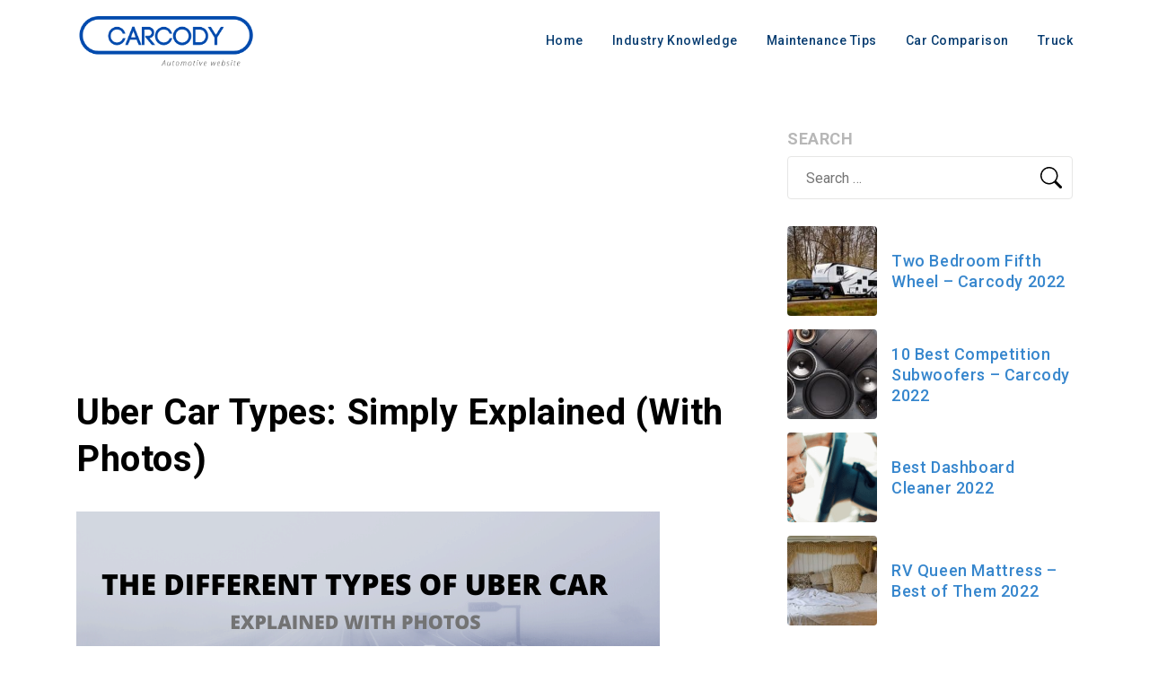

--- FILE ---
content_type: text/html; charset=utf-8
request_url: https://www.google.com/recaptcha/api2/aframe
body_size: 269
content:
<!DOCTYPE HTML><html><head><meta http-equiv="content-type" content="text/html; charset=UTF-8"></head><body><script nonce="TRA7X4vbJUgv35N93Cj8wg">/** Anti-fraud and anti-abuse applications only. See google.com/recaptcha */ try{var clients={'sodar':'https://pagead2.googlesyndication.com/pagead/sodar?'};window.addEventListener("message",function(a){try{if(a.source===window.parent){var b=JSON.parse(a.data);var c=clients[b['id']];if(c){var d=document.createElement('img');d.src=c+b['params']+'&rc='+(localStorage.getItem("rc::a")?sessionStorage.getItem("rc::b"):"");window.document.body.appendChild(d);sessionStorage.setItem("rc::e",parseInt(sessionStorage.getItem("rc::e")||0)+1);localStorage.setItem("rc::h",'1763582190966');}}}catch(b){}});window.parent.postMessage("_grecaptcha_ready", "*");}catch(b){}</script></body></html>

--- FILE ---
content_type: text/css
request_url: https://carcody.com/wp-content/themes/carcody/assets/css/main.min.css?ver=1.0
body_size: 6167
content:
*,*::before,*::after{-webkit-box-sizing:border-box;box-sizing:border-box}
html{font-family:sans-serif;line-height:1.15;-webkit-text-size-adjust:100%;-webkit-tap-highlight-color:rgba(0,0,0,0)}
article,aside,figcaption,figure,footer,header,hgroup,main,nav,section{display:block}
body{margin:0;font-family:"Roboto",sans-serif;font-size:1rem;font-weight:400;line-height:1.5;letter-spacing:.6px;color:#000;text-align:left;background-color:#fff;-webkit-font-smoothing:antialiased;-moz-osx-font-smoothing:grayscale}
[tabindex="-1"]:focus:not(:focus-visible){outline:0 !important}
hr{-webkit-box-sizing:content-box;box-sizing:content-box;height:0;overflow:visible}
h1,h2,h3,h4,h5,h6{margin-top:0;margin-bottom:1.25rem}
p{margin-top:0;margin-bottom:1rem}
abbr[title],abbr[data-original-title]{text-decoration:underline;-webkit-text-decoration:underline dotted;text-decoration:underline dotted;cursor:help;border-bottom:0;-webkit-text-decoration-skip-ink:none;text-decoration-skip-ink:none}
address{margin-bottom:1rem;font-style:normal;line-height:inherit}
ol,ul,dl{margin-top:0;margin-bottom:1rem}
ol ol,ul ul,ol ul,ul ol{margin-bottom:0}
dt{font-weight:700}
dd{margin-bottom:.5rem;margin-left:0}
blockquote{margin:0 0 1rem}
b,strong{font-weight:700}
small{font-size:80%}
sub,sup{position:relative;font-size:75%;line-height:0;vertical-align:baseline}
sub{bottom:-.25em}
sup{top:-.5em}
a{color:#3686cd;text-decoration:none;background-color:transparent;-webkit-transition:all .3s ease;transition:all .3s ease}
a:hover{text-decoration:none;color:#1f517e}
a:not([href]){color:inherit;text-decoration:none}
a:not([href]):hover{color:inherit;text-decoration:none}
pre,code,kbd,samp{font-family:SFMono-Regular,Menlo,Monaco,Consolas,"Liberation Mono","Courier New",monospace;font-size:1em}
pre{margin-top:0;margin-bottom:1rem;overflow:auto;-ms-overflow-style:scrollbar}
figure{margin:0 0 1rem}
img{vertical-align:middle;border-style:none}
svg{overflow:hidden;vertical-align:middle}
table{border-collapse:collapse}
caption{padding-top:.5rem;padding-bottom:.5rem;color:#b7b7b7;text-align:left;caption-side:bottom}
th{text-align:inherit}
label{display:inline-block;margin-bottom:.5rem}
button{border-radius:0}
button:focus{outline:0}
input,button,select,optgroup,textarea{margin:0;font-family:inherit;font-size:inherit;line-height:inherit}
button,input{overflow:visible}
button,select{text-transform:none}
[role="button"]{cursor:pointer}
select{word-wrap:normal}
button,[type="button"],[type="reset"],[type="submit"]{-webkit-appearance:button}
button:not(:disabled),[type="button"]:not(:disabled),[type="reset"]:not(:disabled),[type="submit"]:not(:disabled){cursor:pointer}
button::-moz-focus-inner,[type="button"]::-moz-focus-inner,[type="reset"]::-moz-focus-inner,[type="submit"]::-moz-focus-inner{padding:0;border-style:none}
input[type="radio"],input[type="checkbox"]{-webkit-box-sizing:border-box;box-sizing:border-box;padding:0}
textarea{overflow:auto;resize:vertical}
fieldset{min-width:0;padding:0;margin:0;border:0}
legend{display:block;width:100%;max-width:100%;padding:0;margin-bottom:.5rem;font-size:1.5rem;line-height:inherit;color:inherit;white-space:normal}
progress{vertical-align:baseline}
[type="number"]::-webkit-inner-spin-button,[type="number"]::-webkit-outer-spin-button{height:auto}
[type="search"]{outline-offset:-2px;-webkit-appearance:none}
[type="search"]::-webkit-search-decoration{-webkit-appearance:none}
::-webkit-file-upload-button{font:inherit;-webkit-appearance:button}
output{display:inline-block}
summary{display:list-item;cursor:pointer}
template{display:none}
[hidden]{display:none !important}
h1,h2,h3,h4,h5,h6{margin:0 0 1rem;font-weight:700;line-height:1.3}
h1{font-size:2.5rem}
h2{font-size:2rem}
h3{font-size:1.75rem}
h4{font-size:1.5rem}
h5{font-size:1.25rem}
h6{font-size:1rem;font-weight:700}
.text-center{text-align:center}
.has-small-font-size{font-size:.75rem}
.has-normal-font-size{font-size:1rem}
.has-medium-font-size{font-size:1.25rem}
.has-large-font-size{font-size:1.5rem}
.has-huge-font-size{font-size:1.75rem}
.has-midnightblue-background-color{background-color:#083d71 !important}
.has-midnightblue-color{color:#083d71 !important}
.has-midnightblue-color a{color:inherit;border-color:#083d71}
.has-midnightblue-color .wp-block-button .wp-block-button__link{color:inherit;border-color:#083d71}
ol.has-midnightblue-color{color:#000 !important;list-style:none;counter-reset:li}
ol.has-midnightblue-color li::before{content:counter(li) ".";color:#083d71 !important;display:inline-block;width:1em;margin-left:-1em;counter-increment:li}
.has-cobalt-background-color{background-color:#0745a3 !important}
.has-cobalt-color{color:#0745a3 !important}
.has-cobalt-color a{color:inherit;border-color:#0745a3}
.has-cobalt-color .wp-block-button .wp-block-button__link{color:inherit;border-color:#0745a3}
ol.has-cobalt-color{color:#000 !important;list-style:none;counter-reset:li}
ol.has-cobalt-color li::before{content:counter(li) ".";color:#0745a3 !important;display:inline-block;width:1em;margin-left:-1em;counter-increment:li}
.has-dodgerblue-background-color{background-color:#3686cd !important}
.has-dodgerblue-color{color:#3686cd !important}
.has-dodgerblue-color a{color:inherit;border-color:#3686cd}
.has-dodgerblue-color .wp-block-button .wp-block-button__link{color:inherit;border-color:#3686cd}
ol.has-dodgerblue-color{color:#000 !important;list-style:none;counter-reset:li}
ol.has-dodgerblue-color li::before{content:counter(li) ".";color:#3686cd !important;display:inline-block;width:1em;margin-left:-1em;counter-increment:li}
.has-crimson-background-color{background-color:#e4132d !important}
.has-crimson-color{color:#e4132d !important}
.has-crimson-color a{color:inherit;border-color:#e4132d}
.has-crimson-color .wp-block-button .wp-block-button__link{color:inherit;border-color:#e4132d}
ol.has-crimson-color{color:#000 !important;list-style:none;counter-reset:li}
ol.has-crimson-color li::before{content:counter(li) ".";color:#e4132d !important;display:inline-block;width:1em;margin-left:-1em;counter-increment:li}
.has-amaranth-background-color{background-color:#ff2944 !important}
.has-amaranth-color{color:#ff2944 !important}
.has-amaranth-color a{color:inherit;border-color:#ff2944}
.has-amaranth-color .wp-block-button .wp-block-button__link{color:inherit;border-color:#ff2944}
ol.has-amaranth-color{color:#000 !important;list-style:none;counter-reset:li}
ol.has-amaranth-color li::before{content:counter(li) ".";color:#ff2944 !important;display:inline-block;width:1em;margin-left:-1em;counter-increment:li}
.has-supernova-background-color{background-color:#f9be40 !important}
.has-supernova-color{color:#f9be40 !important}
.has-supernova-color a{color:inherit;border-color:#f9be40}
.has-supernova-color .wp-block-button .wp-block-button__link{color:inherit;border-color:#f9be40}
ol.has-supernova-color{color:#000 !important;list-style:none;counter-reset:li}
ol.has-supernova-color li::before{content:counter(li) ".";color:#f9be40 !important;display:inline-block;width:1em;margin-left:-1em;counter-increment:li}
.has-shamrock-background-color{background-color:#1aa36c !important}
.has-shamrock-color{color:#1aa36c !important}
.has-shamrock-color a{color:inherit;border-color:#1aa36c}
.has-shamrock-color .wp-block-button .wp-block-button__link{color:inherit;border-color:#1aa36c}
ol.has-shamrock-color{color:#000 !important;list-style:none;counter-reset:li}
ol.has-shamrock-color li::before{content:counter(li) ".";color:#1aa36c !important;display:inline-block;width:1em;margin-left:-1em;counter-increment:li}
.has-green-background-color{background-color:#1cbc65 !important}
.has-green-color{color:#1cbc65 !important}
.has-green-color a{color:inherit;border-color:#1cbc65}
.has-green-color .wp-block-button .wp-block-button__link{color:inherit;border-color:#1cbc65}
ol.has-green-color{color:#000 !important;list-style:none;counter-reset:li}
ol.has-green-color li::before{content:counter(li) ".";color:#1cbc65 !important;display:inline-block;width:1em;margin-left:-1em;counter-increment:li}
.has-white-background-color{background-color:#fff !important}
.has-white-color{color:#fff !important}
.has-white-color a{color:inherit;border-color:#fff}
.has-white-color .wp-block-button .wp-block-button__link{color:inherit;border-color:#fff}
ol.has-white-color{color:#000 !important;list-style:none;counter-reset:li}
ol.has-white-color li::before{content:counter(li) ".";color:#fff !important;display:inline-block;width:1em;margin-left:-1em;counter-increment:li}
.has-black-background-color{background-color:#000 !important}
.has-black-color{color:#000 !important}
.has-black-color a{color:inherit;border-color:#000}
.has-black-color .wp-block-button .wp-block-button__link{color:inherit;border-color:#000}
ol.has-black-color{color:#000 !important;list-style:none;counter-reset:li}
ol.has-black-color li::before{content:counter(li) ".";color:#000 !important;display:inline-block;width:1em;margin-left:-1em;counter-increment:li}
.has-primary-dark-background-color{background-color:#839eb8 !important}
.has-primary-dark-color{color:#839eb8 !important}
.has-primary-dark-color a{color:inherit;border-color:#839eb8}
.has-primary-dark-color .wp-block-button .wp-block-button__link{color:inherit;border-color:#839eb8}
ol.has-primary-dark-color{color:#000 !important;list-style:none;counter-reset:li}
ol.has-primary-dark-color li::before{content:counter(li) ".";color:#839eb8 !important;display:inline-block;width:1em;margin-left:-1em;counter-increment:li}
.has-primary-medium-background-color{background-color:#c1cfdb !important}
.has-primary-medium-color{color:#c1cfdb !important}
.has-primary-medium-color a{color:inherit;border-color:#c1cfdb}
.has-primary-medium-color .wp-block-button .wp-block-button__link{color:inherit;border-color:#c1cfdb}
ol.has-primary-medium-color{color:#000 !important;list-style:none;counter-reset:li}
ol.has-primary-medium-color li::before{content:counter(li) ".";color:#c1cfdb !important;display:inline-block;width:1em;margin-left:-1em;counter-increment:li}
.has-primary-light-background-color{background-color:#f3f5f8 !important}
.has-primary-light-color{color:#f3f5f8 !important}
.has-primary-light-color a{color:inherit;border-color:#f3f5f8}
.has-primary-light-color .wp-block-button .wp-block-button__link{color:inherit;border-color:#f3f5f8}
ol.has-primary-light-color{color:#000 !important;list-style:none;counter-reset:li}
ol.has-primary-light-color li::before{content:counter(li) ".";color:#f3f5f8 !important;display:inline-block;width:1em;margin-left:-1em;counter-increment:li}
.has-secondary-dark-background-color{background-color:#fbd88c !important}
.has-secondary-dark-color{color:#fbd88c !important}
.has-secondary-dark-color a{color:inherit;border-color:#fbd88c}
.has-secondary-dark-color .wp-block-button .wp-block-button__link{color:inherit;border-color:#fbd88c}
ol.has-secondary-dark-color{color:#000 !important;list-style:none;counter-reset:li}
ol.has-secondary-dark-color li::before{content:counter(li) ".";color:#fbd88c !important;display:inline-block;width:1em;margin-left:-1em;counter-increment:li}
.has-secondary-medium-background-color{background-color:#fdefcf !important}
.has-secondary-medium-color{color:#fdefcf !important}
.has-secondary-medium-color a{color:inherit;border-color:#fdefcf}
.has-secondary-medium-color .wp-block-button .wp-block-button__link{color:inherit;border-color:#fdefcf}
ol.has-secondary-medium-color{color:#000 !important;list-style:none;counter-reset:li}
ol.has-secondary-medium-color li::before{content:counter(li) ".";color:#fdefcf !important;display:inline-block;width:1em;margin-left:-1em;counter-increment:li}
.has-secondary-light-background-color{background-color:#fef8ec !important}
.has-secondary-light-color{color:#fef8ec !important}
.has-secondary-light-color a{color:inherit;border-color:#fef8ec}
.has-secondary-light-color .wp-block-button .wp-block-button__link{color:inherit;border-color:#fef8ec}
ol.has-secondary-light-color{color:#000 !important;list-style:none;counter-reset:li}
ol.has-secondary-light-color li::before{content:counter(li) ".";color:#fef8ec !important;display:inline-block;width:1em;margin-left:-1em;counter-increment:li}
img{max-width:100%;height:auto}
.btn{display:-webkit-box;display:-ms-flexbox;display:flex;-webkit-box-align:center;-ms-flex-align:center;align-items:center;-webkit-box-pack:center;-ms-flex-pack:center;justify-content:center;width:100%;height:60px;padding:0 1rem;border:0;border-radius:.625rem;font-weight:700;-webkit-transition:all .3s ease;transition:all .3s ease}
.btn i{margin-left:1.25rem;font-size:2rem}
.btn.btn-primary{color:#fff;background-color:#083d71}
.btn.btn-primary:hover{background-color:#083f92}
.btn.btn-secondary{background-color:#f9be40;color:#083d71}
.btn.btn-secondary:hover{background-color:#ffb312}
.btn:focus{outline:0}
.btn-outline{display:-webkit-box;display:-ms-flexbox;display:flex;-webkit-box-align:center;-ms-flex-align:center;align-items:center;-webkit-box-pack:center;-ms-flex-pack:center;justify-content:center;width:100%;height:60px;padding:0 1rem;border:0;border-radius:.625rem;font-weight:700;border:1px solid;max-width:325px}
.btn-outline i{margin-left:1.25rem;font-size:2rem}
.btn-outline.btn-primary{color:#083d71;border-color:#083d71}
.btn-outline.btn-primary:hover{background-color:#f3f5f8}
.btn-outline.btn-secondary{border-color:#f9be40;color:#083d71}
.btn-outline.btn-secondary:hover{background-color:#fdefcf}
.container,.wp-block-group__inner-container{width:100%;padding-right:15px;padding-left:15px;margin-right:auto;margin-left:auto}
.container-fluid{width:100%;padding-right:15px;padding-left:15px;margin-right:auto;margin-left:auto}
.row,.wp-block-columns{display:-webkit-box;display:-ms-flexbox;display:flex;-ms-flex-wrap:wrap;flex-wrap:wrap;margin-right:-15px;margin-left:-15px;margin-bottom:0}
.no-gutters{margin-right:0;margin-left:0}
.no-gutters>.col,.no-gutters>[class*="col-"]{padding-right:0;padding-left:0}
.wp-block-column{position:relative;width:100%;padding-right:15px;padding-left:15px}
.col-1,.col-2,.col-3,.col-4,.col-5,.col-6,.col-7,.col-8,.col-9,.col-10,.col-11,.col-12,.col,.col-auto,.col-sm-1,.col-sm-2,.col-sm-3,.col-sm-4,.col-sm-5,.col-sm-6,.col-sm-7,.col-sm-8,.col-sm-9,.col-sm-10,.col-sm-11,.col-sm-12,.col-sm,.col-sm-auto,.col-md-1,.col-md-2,.col-md-3,.col-md-4,.col-md-5,.col-md-6,.col-md-7,.col-md-8,.col-md-9,.col-md-10,.col-md-11,.col-md-12,.col-md,.col-md-auto,.col-lg-1,.col-lg-2,.col-lg-3,.col-lg-4,.col-lg-5,.col-lg-6,.col-lg-7,.col-lg-8,.col-lg-9,.col-lg-10,.col-lg-11,.col-lg-12,.col-lg,.col-lg-auto,.col-xl-1,.col-xl-2,.col-xl-3,.col-xl-4,.col-xl-5,.col-xl-6,.col-xl-7,.col-xl-8,.col-xl-9,.col-xl-10,.col-xl-11,.col-xl-12,.col-xl,.col-xl-auto{position:relative;width:100%;padding-right:15px;padding-left:15px}
.col{-ms-flex-preferred-size:0;flex-basis:0;-webkit-box-flex:1;-ms-flex-positive:1;flex-grow:1;min-width:0;max-width:100%}
.col-auto{-webkit-box-flex:0;-ms-flex:0 0 auto;flex:0 0 auto;width:auto;max-width:100%}
.col-1{-webkit-box-flex:0;-ms-flex:0 0 8.3333333333%;flex:0 0 8.3333333333%;max-width:8.3333333333%}
.col-2{-webkit-box-flex:0;-ms-flex:0 0 16.6666666667%;flex:0 0 16.6666666667%;max-width:16.6666666667%}
.col-3{-webkit-box-flex:0;-ms-flex:0 0 25%;flex:0 0 25%;max-width:25%}
.col-4{-webkit-box-flex:0;-ms-flex:0 0 33.3333333333%;flex:0 0 33.3333333333%;max-width:33.3333333333%}
.col-5{-webkit-box-flex:0;-ms-flex:0 0 41.6666666667%;flex:0 0 41.6666666667%;max-width:41.6666666667%}
.col-6{-webkit-box-flex:0;-ms-flex:0 0 50%;flex:0 0 50%;max-width:50%}
.col-7{-webkit-box-flex:0;-ms-flex:0 0 58.3333333333%;flex:0 0 58.3333333333%;max-width:58.3333333333%}
.col-8{-webkit-box-flex:0;-ms-flex:0 0 66.6666666667%;flex:0 0 66.6666666667%;max-width:66.6666666667%}
.col-9{-webkit-box-flex:0;-ms-flex:0 0 75%;flex:0 0 75%;max-width:75%}
.col-10{-webkit-box-flex:0;-ms-flex:0 0 83.3333333333%;flex:0 0 83.3333333333%;max-width:83.3333333333%}
.col-11{-webkit-box-flex:0;-ms-flex:0 0 91.6666666667%;flex:0 0 91.6666666667%;max-width:91.6666666667%}
.col-12{-webkit-box-flex:0;-ms-flex:0 0 100%;flex:0 0 100%;max-width:100%}
.offset-1{margin-left:8.3333333333%}
.offset-2{margin-left:16.6666666667%}
.offset-3{margin-left:25%}
.offset-4{margin-left:33.3333333333%}
.offset-5{margin-left:41.6666666667%}
.offset-6{margin-left:50%}
.offset-7{margin-left:58.3333333333%}
.offset-8{margin-left:66.6666666667%}
.offset-9{margin-left:75%}
.offset-10{margin-left:83.3333333333%}
.offset-11{margin-left:91.6666666667%}
.order-first{-webkit-box-ordinal-group:0;-ms-flex-order:-1;order:-1}
.order-last{-webkit-box-ordinal-group:14;-ms-flex-order:13;order:13}
.order-0{-webkit-box-ordinal-group:1;-ms-flex-order:0;order:0}
.order-1{-webkit-box-ordinal-group:2;-ms-flex-order:1;order:1}
.order-2{-webkit-box-ordinal-group:3;-ms-flex-order:2;order:2}
.order-3{-webkit-box-ordinal-group:4;-ms-flex-order:3;order:3}
.order-4{-webkit-box-ordinal-group:5;-ms-flex-order:4;order:4}
.order-5{-webkit-box-ordinal-group:6;-ms-flex-order:5;order:5}
.order-6{-webkit-box-ordinal-group:7;-ms-flex-order:6;order:6}
.order-7{-webkit-box-ordinal-group:8;-ms-flex-order:7;order:7}
.order-8{-webkit-box-ordinal-group:9;-ms-flex-order:8;order:8}
.order-9{-webkit-box-ordinal-group:10;-ms-flex-order:9;order:9}
.order-10{-webkit-box-ordinal-group:11;-ms-flex-order:10;order:10}
.order-11{-webkit-box-ordinal-group:12;-ms-flex-order:11;order:11}
.order-12{-webkit-box-ordinal-group:13;-ms-flex-order:12;order:12}
.flex-row{-webkit-box-orient:horizontal !important;-webkit-box-direction:normal !important;-ms-flex-direction:row !important;flex-direction:row !important}
.flex-column{-webkit-box-orient:vertical !important;-webkit-box-direction:normal !important;-ms-flex-direction:column !important;flex-direction:column !important}
.flex-row-reverse{-webkit-box-orient:horizontal !important;-webkit-box-direction:reverse !important;-ms-flex-direction:row-reverse !important;flex-direction:row-reverse !important}
.flex-column-reverse{-webkit-box-orient:vertical !important;-webkit-box-direction:reverse !important;-ms-flex-direction:column-reverse !important;flex-direction:column-reverse !important}
.flex-wrap{-ms-flex-wrap:wrap !important;flex-wrap:wrap !important}
.flex-nowrap{-ms-flex-wrap:nowrap !important;flex-wrap:nowrap !important}
.flex-wrap-reverse{-ms-flex-wrap:wrap-reverse !important;flex-wrap:wrap-reverse !important}
.flex-fill{-webkit-box-flex:1 !important;-ms-flex:1 1 auto !important;flex:1 1 auto !important}
.flex-grow-0{-webkit-box-flex:0 !important;-ms-flex-positive:0 !important;flex-grow:0 !important}
.flex-grow-1{-webkit-box-flex:1 !important;-ms-flex-positive:1 !important;flex-grow:1 !important}
.flex-shrink-0{-ms-flex-negative:0 !important;flex-shrink:0 !important}
.flex-shrink-1{-ms-flex-negative:1 !important;flex-shrink:1 !important}
.justify-content-start{-webkit-box-pack:start !important;-ms-flex-pack:start !important;justify-content:flex-start !important}
.justify-content-end{-webkit-box-pack:end !important;-ms-flex-pack:end !important;justify-content:flex-end !important}
.justify-content-center{-webkit-box-pack:center !important;-ms-flex-pack:center !important;justify-content:center !important}
.justify-content-between{-webkit-box-pack:justify !important;-ms-flex-pack:justify !important;justify-content:space-between !important}
.justify-content-around{-ms-flex-pack:distribute !important;justify-content:space-around !important}
.align-items-start{-webkit-box-align:start !important;-ms-flex-align:start !important;align-items:flex-start !important}
.align-items-end{-webkit-box-align:end !important;-ms-flex-align:end !important;align-items:flex-end !important}
.align-items-center{-webkit-box-align:center !important;-ms-flex-align:center !important;align-items:center !important}
.align-items-baseline{-webkit-box-align:baseline !important;-ms-flex-align:baseline !important;align-items:baseline !important}
.align-items-stretch{-webkit-box-align:stretch !important;-ms-flex-align:stretch !important;align-items:stretch !important}
.align-content-start{-ms-flex-line-pack:start !important;align-content:flex-start !important}
.align-content-end{-ms-flex-line-pack:end !important;align-content:flex-end !important}
.align-content-center{-ms-flex-line-pack:center !important;align-content:center !important}
.align-content-between{-ms-flex-line-pack:justify !important;align-content:space-between !important}
.align-content-around{-ms-flex-line-pack:distribute !important;align-content:space-around !important}
.align-content-stretch{-ms-flex-line-pack:stretch !important;align-content:stretch !important}
.align-self-auto{-ms-flex-item-align:auto !important;align-self:auto !important}
.align-self-start{-ms-flex-item-align:start !important;align-self:flex-start !important}
.align-self-end{-ms-flex-item-align:end !important;align-self:flex-end !important}
.align-self-center{-ms-flex-item-align:center !important;align-self:center !important}
.align-self-baseline{-ms-flex-item-align:baseline !important;align-self:baseline !important}
.align-self-stretch{-ms-flex-item-align:stretch !important;align-self:stretch !important}
.site-page{position:relative;width:100%;overflow:hidden;background-color:#fff}
.site-page .content-area{padding-top:8rem}
.home .site-page .content-area,.category .site-page .content-area,.search .site-page .content-area,.archive .site-page .content-area{padding-top:0}
.site-header{position:absolute;top:0;left:0;width:100%;padding:1rem 0;z-index:999;color:#fff;-webkit-transition:all .3s ease;transition:all .3s ease}
.site-header .custom-logo-link{position:relative;z-index:3;display:block;text-decoration:none;border:0;width:200px}
.site-header .custom-logo-link img{display:block;width:100%;height:auto}
.site-header .container{display:-webkit-box;display:-ms-flexbox;display:flex;-ms-flex-wrap:wrap;flex-wrap:wrap;-webkit-box-pack:justify;-ms-flex-pack:justify;justify-content:space-between;-webkit-box-align:center;-ms-flex-align:center;align-items:center}
.site-header .nav-button{position:relative;z-index:3;width:1.5rem;height:1.5rem;background-color:transparent;border:0;padding:0}
.site-header .nav-button .nav-button-icon{position:relative;display:block;width:100%;height:2px;background-color:#000;-webkit-transition:all .3s ease;transition:all .3s ease}
.site-header .nav-button .nav-button-icon:before,.site-header .nav-button .nav-button-icon:after{content:"";position:absolute;left:0;width:100%;height:2px;background-color:#000;-webkit-transition:all .3s ease;transition:all .3s ease}
.site-header .nav-button .nav-button-icon:before{top:-0.5rem}
.site-header .nav-button .nav-button-icon:after{bottom:-0.5rem}
.site-header .nav-button.opened .nav-button-icon{background-color:transparent}
.site-header .nav-button.opened .nav-button-icon:before{-webkit-transform:rotateZ(135deg);transform:rotateZ(135deg);top:50%}
.site-header .nav-button.opened .nav-button-icon:after{-webkit-transform:rotateZ(-135deg);transform:rotateZ(-135deg);top:50%}
.site-navigation .navigation-overlay{position:absolute;left:0;top:0;width:100%;height:100%;z-index:-1;background-color:#083d71}
.site-navigation .menu{list-style-type:none;padding:0;margin:0}
.site-navigation .menu li{margin:0}
.site-navigation .menu li a{position:relative;display:block;font-size:.875rem;font-weight:500;letter-spacing:.5px;color:#083d71;text-decoration:none;text-align:center;padding:.25rem 1rem}
.site-footer{position:relative;z-index:2;padding:2rem 0 0;background-color:#333;color:#fff;overflow:hidden}
.site-footer .custom-logo-link{position:relative;z-index:3;display:block;width:auto;text-decoration:none;border:0;max-width:146px}
.site-footer .custom-logo-link img{display:block;max-width:100%;height:auto}
.site-footer .custom-logo-link svg{max-width:100%;height:auto}
.site-footer .custom-logo-link svg .default-color{fill:#fff}
.site-footer .custom-logo-link svg .main-color{fill:#3686cd}
.site-footer .copyright{margin-top:2rem;padding:1em 0;font-size:.875rem;background-color:#1a1919;color:#fff}
.site-footer .copyright p{margin:0}
.post-entry-intro{background-color:#fef8ec}
.post-entry-intro .intro-wrapper{padding:3rem 0;text-align:center}
.post-entry-intro .intro-title{font-size:2.5rem}
.post-entry-intro .intro-description{max-width:700px;margin:0 auto}
.home .post-entry-intro .intro-wrapper,.category .post-entry-intro .intro-wrapper,.search .post-entry-intro .intro-wrapper,.archive .post-entry-intro .intro-wrapper{padding:10rem 0 3rem}
.post-loop{padding:3rem 0}
.post-loop .post-loop-header{display:-webkit-box;display:-ms-flexbox;display:flex;-webkit-box-pack:justify;-ms-flex-pack:justify;justify-content:space-between;-webkit-box-align:center;-ms-flex-align:center;align-items:center;margin:0 0 .5rem}
.post-loop .post-loop-header .post-loop-title{text-transform:uppercase;font-size:1.5rem;margin:0}
.post-loop .post-loop-header .post-loop-title a{font-size:1.5rem}
.post-loop .post-loop-header a{font-size:.75rem;font-weight:500;text-transform:uppercase}
.post-loop-wrapper{margin-top:15px;margin-bottom:15px}
.post-loop-item{position:relative;display:-webkit-box;display:-ms-flexbox;display:flex;-webkit-box-orient:vertical;-webkit-box-direction:normal;-ms-flex-direction:column;flex-direction:column;height:100%;border:1px solid #e6e6e5;border-radius:.25rem}
.post-loop-item .post-entry-category{position:absolute;left:.5rem;top:.5rem;z-index:3;background-color:#e4132d;border-radius:.25rem}
.post-loop-item .post-entry-category a{display:block;padding:.25rem .5rem;color:#fff;text-transform:uppercase;font-size:.625rem}
.post-loop-item .post-entry-thumbnail{position:relative;margin:0;overflow:hidden;border-radius:.25rem .25rem 0 0}
.post-loop-item .post-entry-thumbnail:before{content:'';display:block;padding-top:66.666%}
.post-loop-item .post-entry-thumbnail img{position:absolute;left:0;top:0;width:100%;height:100%;-o-object-fit:cover;object-fit:cover;-webkit-transition:all .3s ease-in-out;transition:all .3s ease-in-out}
.post-loop-item .post-entry-thumbnail img.default{-o-object-fit:contain;object-fit:contain;-webkit-filter:grayscale(1);filter:grayscale(1);opacity:.7}
.post-loop-item .post-entry-thumbnail:hover img{-webkit-transform:scale(1.05);transform:scale(1.05)}
.post-loop-item .post-entry-header{display:-webkit-box;display:-ms-flexbox;display:flex;-webkit-box-orient:vertical;-webkit-box-direction:normal;-ms-flex-direction:column;flex-direction:column;-webkit-box-flex:1;-ms-flex:1 0 auto;flex:1 0 auto;padding:1rem 1rem 0;background-color:#f3f5f8;border-radius:0 0 .25rem .25rem}
.post-loop-item .post-entry-header .entry-title{font-size:1.375rem;margin:0 0 1rem !important}
.post-loop-item .post-entry-meta{margin-top:auto;display:-webkit-box;display:-ms-flexbox;display:flex;-webkit-box-pack:justify;-ms-flex-pack:justify;justify-content:space-between;-webkit-box-align:center;-ms-flex-align:center;align-items:center;font-size:.75rem;padding:.5rem 0;border-top:1px solid #e6e6e5;color:#083d71}
.post-loop-item .post-entry-meta .entry-author{display:-webkit-box;display:-ms-flexbox;display:flex;-webkit-box-align:center;-ms-flex-align:center;align-items:center}
.post-loop-item .post-entry-meta .entry-author img{display:block;margin-right:.625rem;border-radius:50%}
.pagination{margin-top:2rem}
.pagination .screen-reader-text{display:none}
.pagination .nav-links{display:-webkit-box;display:-ms-flexbox;display:flex;-webkit-box-pack:center;-ms-flex-pack:center;justify-content:center}
.pagination .nav-links .page-numbers{-webkit-box-flex:0;-ms-flex:0 0 auto;flex:0 0 auto;width:2rem;height:2rem;text-align:center;line-height:2rem;margin:0 .125rem}
.pagination .nav-links .page-numbers:not(.dots){border:1px solid #e6e6e5;border-radius:.25rem}
.widget{margin:15px 0 30px}
.widget .widget-title{font-size:1.125rem;font-weight:600;text-transform:uppercase;margin:0 0 .5rem;color:#b7b7b7}
.widget ul{list-style-type:none;margin:0;padding:0}
.widget ul li{border-top:1px solid #e6e6e5;padding:.25rem 0}
.widget ul li:last-child{border-bottom:1px solid #e6e6e5}
.widget ul li a{text-transform:uppercase;font-size:.875rem;font-weight:500}
.entry-sidebar .sidebar-posts,.entry-sidebar .sidebar-author{margin:15px 0 30px}
.entry-sidebar .sidebar-posts h3,.entry-sidebar .sidebar-author h3{font-size:1.125rem;text-transform:uppercase;margin:0 0 .5rem;color:#b7b7b7}
.entry-sidebar .sidebar-posts p,.entry-sidebar .sidebar-author p{font-size:.875rem;font-weight:500}
.entry-sidebar .sidebar-posts .post-wrapper{margin:15px 0}
.entry-sidebar .sidebar-posts .post-item{display:-webkit-box;display:-ms-flexbox;display:flex;-webkit-box-align:center;-ms-flex-align:center;align-items:center}
.entry-sidebar .sidebar-posts .post-item .post-entry-thumbnail{-webkit-box-flex:0;-ms-flex:0 0 auto;flex:0 0 auto;width:100px;position:relative;border-radius:.25rem;overflow:hidden}
.entry-sidebar .sidebar-posts .post-item .post-entry-thumbnail:before{content:'';display:block;padding-top:100%}
.entry-sidebar .sidebar-posts .post-item .post-entry-thumbnail img{position:absolute;width:100%;height:100%;left:0;top:0;-o-object-fit:cover;object-fit:cover}
.entry-sidebar .sidebar-posts .post-item .post-entry-header{-webkit-box-flex:1;-ms-flex:1 0 1%;flex:1 0 1%;margin-left:1rem}
.entry-sidebar .sidebar-posts .post-item .post-entry-header .entry-title{font-size:1.125rem;font-weight:500;margin:0}
.entry-sidebar .sidebar-author .entry-author-box{border:1px solid #e6e6e5;padding:1rem}
.entry-sidebar .sidebar-author .entry-author-box .author-header{display:-webkit-box;display:-ms-flexbox;display:flex;-webkit-box-pack:start;-ms-flex-pack:start;justify-content:flex-start;-webkit-box-align:center;-ms-flex-align:center;align-items:center;margin:0 0 .5rem}
.entry-sidebar .sidebar-author .entry-author-box .author-header .author-name{font-size:1.25rem;margin:0 0 0 1rem}
.entry-sidebar .sidebar-author .entry-author-box .author-header .author-avatar img{border-radius:50%;overflow:hidden;width:90px;height:80px}
.entry-sidebar .sidebar-author .entry-author-box .author-description{font-size:.875rem}
.search-form{position:relative}
.search-form .search-field{display:block;width:100%;height:3rem;border:1px solid #e6e6e5;border-radius:.25rem;padding:.5rem 3rem .5rem 1.25rem;-webkit-transition:all .3s ease;transition:all .3s ease}
.search-form .search-field:focus{outline:0;border-color:#3686cd}
.search-form .search-submit{position:absolute;right:0;top:0;width:3rem;height:3rem;border:0;background-color:transparent}
.wp-block-separator{border-color:#e6e6e5;border-style:solid;margin:1.5rem 0}
.single .hentry{margin:0 auto}
.single .hentry .entry-header{margin:10px 0 2rem}
.single .hentry .entry-thumbnail{overflow:hidden;position:relative;border-radius:.25rem}
.single .hentry .entry-thumbnail:before{content:'';display:block;padding-top:60%}
.single .hentry .entry-thumbnail img{position:absolute;left:0;top:0;width:100%;height:100%;-o-object-fit:cover;object-fit:cover}
.single .hentry .entry-meta{margin:0 0 .5rem;display:-webkit-box;display:-ms-flexbox;display:flex;-webkit-box-pack:justify;-ms-flex-pack:justify;justify-content:space-between;-webkit-box-align:center;-ms-flex-align:center;align-items:center;font-size:.75rem;padding:.5rem 0;border-bottom:1px solid #e6e6e5;color:#083d71}
.single .hentry .entry-meta .entry-author{display:-webkit-box;display:-ms-flexbox;display:flex;-webkit-box-align:center;-ms-flex-align:center;align-items:center}
.single .hentry .entry-meta .entry-author img{display:block;margin-right:.625rem;border-radius:50%}
.single .hentry .entry-title{margin:0;margin-top:1rem}
.single .hentry .entry-content{padding-bottom:1rem}
.single .hentry .entry-content h1,.single .hentry .entry-content h2,.single .hentry .entry-content h3,.single .hentry .entry-content h4,.single .hentry .entry-content h5,.single .hentry .entry-content h6{margin:1.5rem 0 .75rem}
.single .hentry .entry-content h1:first-child,.single .hentry .entry-content h2:first-child,.single .hentry .entry-content h3:first-child,.single .hentry .entry-content h4:first-child,.single .hentry .entry-content h5:first-child,.single .hentry .entry-content h6:first-child{margin-top:1rem}
.grecaptcha-badge{visibility:hidden}
@media(min-width:768px){.container,.wp-block-group__inner-container{max-width:720px}
.col-sm{-ms-flex-preferred-size:0;flex-basis:0;-webkit-box-flex:1;-ms-flex-positive:1;flex-grow:1;min-width:0;max-width:100%}
.col-sm-auto{-webkit-box-flex:0;-ms-flex:0 0 auto;flex:0 0 auto;width:auto;max-width:100%}
.col-sm-1{-webkit-box-flex:0;-ms-flex:0 0 8.3333333333%;flex:0 0 8.3333333333%;max-width:8.3333333333%}
.col-sm-2{-webkit-box-flex:0;-ms-flex:0 0 16.6666666667%;flex:0 0 16.6666666667%;max-width:16.6666666667%}
.col-sm-3{-webkit-box-flex:0;-ms-flex:0 0 25%;flex:0 0 25%;max-width:25%}
.col-sm-4{-webkit-box-flex:0;-ms-flex:0 0 33.3333333333%;flex:0 0 33.3333333333%;max-width:33.3333333333%}
.col-sm-5{-webkit-box-flex:0;-ms-flex:0 0 41.6666666667%;flex:0 0 41.6666666667%;max-width:41.6666666667%}
.col-sm-6{-webkit-box-flex:0;-ms-flex:0 0 50%;flex:0 0 50%;max-width:50%}
.col-sm-7{-webkit-box-flex:0;-ms-flex:0 0 58.3333333333%;flex:0 0 58.3333333333%;max-width:58.3333333333%}
.col-sm-8{-webkit-box-flex:0;-ms-flex:0 0 66.6666666667%;flex:0 0 66.6666666667%;max-width:66.6666666667%}
.col-sm-9{-webkit-box-flex:0;-ms-flex:0 0 75%;flex:0 0 75%;max-width:75%}
.col-sm-10{-webkit-box-flex:0;-ms-flex:0 0 83.3333333333%;flex:0 0 83.3333333333%;max-width:83.3333333333%}
.col-sm-11{-webkit-box-flex:0;-ms-flex:0 0 91.6666666667%;flex:0 0 91.6666666667%;max-width:91.6666666667%}
.col-sm-12{-webkit-box-flex:0;-ms-flex:0 0 100%;flex:0 0 100%;max-width:100%}
.offset-sm-0{margin-left:0}
.offset-sm-1{margin-left:8.3333333333%}
.offset-sm-2{margin-left:16.6666666667%}
.offset-sm-3{margin-left:25%}
.offset-sm-4{margin-left:33.3333333333%}
.offset-sm-5{margin-left:41.6666666667%}
.offset-sm-6{margin-left:50%}
.offset-sm-7{margin-left:58.3333333333%}
.offset-sm-8{margin-left:66.6666666667%}
.offset-sm-9{margin-left:75%}
.offset-sm-10{margin-left:83.3333333333%}
.offset-sm-11{margin-left:91.6666666667%}
.order-sm-first{-webkit-box-ordinal-group:0;-ms-flex-order:-1;order:-1}
.order-sm-last{-webkit-box-ordinal-group:14;-ms-flex-order:13;order:13}
.order-sm-0{-webkit-box-ordinal-group:1;-ms-flex-order:0;order:0}
.order-sm-1{-webkit-box-ordinal-group:2;-ms-flex-order:1;order:1}
.order-sm-2{-webkit-box-ordinal-group:3;-ms-flex-order:2;order:2}
.order-sm-3{-webkit-box-ordinal-group:4;-ms-flex-order:3;order:3}
.order-sm-4{-webkit-box-ordinal-group:5;-ms-flex-order:4;order:4}
.order-sm-5{-webkit-box-ordinal-group:6;-ms-flex-order:5;order:5}
.order-sm-6{-webkit-box-ordinal-group:7;-ms-flex-order:6;order:6}
.order-sm-7{-webkit-box-ordinal-group:8;-ms-flex-order:7;order:7}
.order-sm-8{-webkit-box-ordinal-group:9;-ms-flex-order:8;order:8}
.order-sm-9{-webkit-box-ordinal-group:10;-ms-flex-order:9;order:9}
.order-sm-10{-webkit-box-ordinal-group:11;-ms-flex-order:10;order:10}
.order-sm-11{-webkit-box-ordinal-group:12;-ms-flex-order:11;order:11}
.order-sm-12{-webkit-box-ordinal-group:13;-ms-flex-order:12;order:12}
.flex-sm-row{-webkit-box-orient:horizontal !important;-webkit-box-direction:normal !important;-ms-flex-direction:row !important;flex-direction:row !important}
.flex-sm-column{-webkit-box-orient:vertical !important;-webkit-box-direction:normal !important;-ms-flex-direction:column !important;flex-direction:column !important}
.flex-sm-row-reverse{-webkit-box-orient:horizontal !important;-webkit-box-direction:reverse !important;-ms-flex-direction:row-reverse !important;flex-direction:row-reverse !important}
.flex-sm-column-reverse{-webkit-box-orient:vertical !important;-webkit-box-direction:reverse !important;-ms-flex-direction:column-reverse !important;flex-direction:column-reverse !important}
.flex-sm-wrap{-ms-flex-wrap:wrap !important;flex-wrap:wrap !important}
.flex-sm-nowrap{-ms-flex-wrap:nowrap !important;flex-wrap:nowrap !important}
.flex-sm-wrap-reverse{-ms-flex-wrap:wrap-reverse !important;flex-wrap:wrap-reverse !important}
.flex-sm-fill{-webkit-box-flex:1 !important;-ms-flex:1 1 auto !important;flex:1 1 auto !important}
.flex-sm-grow-0{-webkit-box-flex:0 !important;-ms-flex-positive:0 !important;flex-grow:0 !important}
.flex-sm-grow-1{-webkit-box-flex:1 !important;-ms-flex-positive:1 !important;flex-grow:1 !important}
.flex-sm-shrink-0{-ms-flex-negative:0 !important;flex-shrink:0 !important}
.flex-sm-shrink-1{-ms-flex-negative:1 !important;flex-shrink:1 !important}
.justify-content-sm-start{-webkit-box-pack:start !important;-ms-flex-pack:start !important;justify-content:flex-start !important}
.justify-content-sm-end{-webkit-box-pack:end !important;-ms-flex-pack:end !important;justify-content:flex-end !important}
.justify-content-sm-center{-webkit-box-pack:center !important;-ms-flex-pack:center !important;justify-content:center !important}
.justify-content-sm-between{-webkit-box-pack:justify !important;-ms-flex-pack:justify !important;justify-content:space-between !important}
.justify-content-sm-around{-ms-flex-pack:distribute !important;justify-content:space-around !important}
.align-items-sm-start{-webkit-box-align:start !important;-ms-flex-align:start !important;align-items:flex-start !important}
.align-items-sm-end{-webkit-box-align:end !important;-ms-flex-align:end !important;align-items:flex-end !important}
.align-items-sm-center{-webkit-box-align:center !important;-ms-flex-align:center !important;align-items:center !important}
.align-items-sm-baseline{-webkit-box-align:baseline !important;-ms-flex-align:baseline !important;align-items:baseline !important}
.align-items-sm-stretch{-webkit-box-align:stretch !important;-ms-flex-align:stretch !important;align-items:stretch !important}
.align-content-sm-start{-ms-flex-line-pack:start !important;align-content:flex-start !important}
.align-content-sm-end{-ms-flex-line-pack:end !important;align-content:flex-end !important}
.align-content-sm-center{-ms-flex-line-pack:center !important;align-content:center !important}
.align-content-sm-between{-ms-flex-line-pack:justify !important;align-content:space-between !important}
.align-content-sm-around{-ms-flex-line-pack:distribute !important;align-content:space-around !important}
.align-content-sm-stretch{-ms-flex-line-pack:stretch !important;align-content:stretch !important}
.align-self-sm-auto{-ms-flex-item-align:auto !important;align-self:auto !important}
.align-self-sm-start{-ms-flex-item-align:start !important;align-self:flex-start !important}
.align-self-sm-end{-ms-flex-item-align:end !important;align-self:flex-end !important}
.align-self-sm-center{-ms-flex-item-align:center !important;align-self:center !important}
.align-self-sm-baseline{-ms-flex-item-align:baseline !important;align-self:baseline !important}
.align-self-sm-stretch{-ms-flex-item-align:stretch !important;align-self:stretch !important}
.site-header .nav-button{display:none}
.site-navigation .navigation-overlay{display:none}
.site-navigation .menu{display:-webkit-box;display:-ms-flexbox;display:flex;margin-right:-1rem}
.site-footer{padding:3rem 0 0}
}@media(min-width:992px){.container,.wp-block-group__inner-container{max-width:970px}
.col-md{-ms-flex-preferred-size:0;flex-basis:0;-webkit-box-flex:1;-ms-flex-positive:1;flex-grow:1;min-width:0;max-width:100%}
.col-md-auto{-webkit-box-flex:0;-ms-flex:0 0 auto;flex:0 0 auto;width:auto;max-width:100%}
.col-md-1{-webkit-box-flex:0;-ms-flex:0 0 8.3333333333%;flex:0 0 8.3333333333%;max-width:8.3333333333%}
.col-md-2{-webkit-box-flex:0;-ms-flex:0 0 16.6666666667%;flex:0 0 16.6666666667%;max-width:16.6666666667%}
.col-md-3{-webkit-box-flex:0;-ms-flex:0 0 25%;flex:0 0 25%;max-width:25%}
.col-md-4{-webkit-box-flex:0;-ms-flex:0 0 33.3333333333%;flex:0 0 33.3333333333%;max-width:33.3333333333%}
.col-md-5{-webkit-box-flex:0;-ms-flex:0 0 41.6666666667%;flex:0 0 41.6666666667%;max-width:41.6666666667%}
.col-md-6{-webkit-box-flex:0;-ms-flex:0 0 50%;flex:0 0 50%;max-width:50%}
.col-md-7{-webkit-box-flex:0;-ms-flex:0 0 58.3333333333%;flex:0 0 58.3333333333%;max-width:58.3333333333%}
.col-md-8{-webkit-box-flex:0;-ms-flex:0 0 66.6666666667%;flex:0 0 66.6666666667%;max-width:66.6666666667%}
.col-md-9{-webkit-box-flex:0;-ms-flex:0 0 75%;flex:0 0 75%;max-width:75%}
.col-md-10{-webkit-box-flex:0;-ms-flex:0 0 83.3333333333%;flex:0 0 83.3333333333%;max-width:83.3333333333%}
.col-md-11{-webkit-box-flex:0;-ms-flex:0 0 91.6666666667%;flex:0 0 91.6666666667%;max-width:91.6666666667%}
.col-md-12{-webkit-box-flex:0;-ms-flex:0 0 100%;flex:0 0 100%;max-width:100%}
.offset-md-0{margin-left:0}
.offset-md-1{margin-left:8.3333333333%}
.offset-md-2{margin-left:16.6666666667%}
.offset-md-3{margin-left:25%}
.offset-md-4{margin-left:33.3333333333%}
.offset-md-5{margin-left:41.6666666667%}
.offset-md-6{margin-left:50%}
.offset-md-7{margin-left:58.3333333333%}
.offset-md-8{margin-left:66.6666666667%}
.offset-md-9{margin-left:75%}
.offset-md-10{margin-left:83.3333333333%}
.offset-md-11{margin-left:91.6666666667%}
.order-md-first{-webkit-box-ordinal-group:0;-ms-flex-order:-1;order:-1}
.order-md-last{-webkit-box-ordinal-group:14;-ms-flex-order:13;order:13}
.order-md-0{-webkit-box-ordinal-group:1;-ms-flex-order:0;order:0}
.order-md-1{-webkit-box-ordinal-group:2;-ms-flex-order:1;order:1}
.order-md-2{-webkit-box-ordinal-group:3;-ms-flex-order:2;order:2}
.order-md-3{-webkit-box-ordinal-group:4;-ms-flex-order:3;order:3}
.order-md-4{-webkit-box-ordinal-group:5;-ms-flex-order:4;order:4}
.order-md-5{-webkit-box-ordinal-group:6;-ms-flex-order:5;order:5}
.order-md-6{-webkit-box-ordinal-group:7;-ms-flex-order:6;order:6}
.order-md-7{-webkit-box-ordinal-group:8;-ms-flex-order:7;order:7}
.order-md-8{-webkit-box-ordinal-group:9;-ms-flex-order:8;order:8}
.order-md-9{-webkit-box-ordinal-group:10;-ms-flex-order:9;order:9}
.order-md-10{-webkit-box-ordinal-group:11;-ms-flex-order:10;order:10}
.order-md-11{-webkit-box-ordinal-group:12;-ms-flex-order:11;order:11}
.order-md-12{-webkit-box-ordinal-group:13;-ms-flex-order:12;order:12}
.flex-md-row{-webkit-box-orient:horizontal !important;-webkit-box-direction:normal !important;-ms-flex-direction:row !important;flex-direction:row !important}
.flex-md-column{-webkit-box-orient:vertical !important;-webkit-box-direction:normal !important;-ms-flex-direction:column !important;flex-direction:column !important}
.flex-md-row-reverse{-webkit-box-orient:horizontal !important;-webkit-box-direction:reverse !important;-ms-flex-direction:row-reverse !important;flex-direction:row-reverse !important}
.flex-md-column-reverse{-webkit-box-orient:vertical !important;-webkit-box-direction:reverse !important;-ms-flex-direction:column-reverse !important;flex-direction:column-reverse !important}
.flex-md-wrap{-ms-flex-wrap:wrap !important;flex-wrap:wrap !important}
.flex-md-nowrap{-ms-flex-wrap:nowrap !important;flex-wrap:nowrap !important}
.flex-md-wrap-reverse{-ms-flex-wrap:wrap-reverse !important;flex-wrap:wrap-reverse !important}
.flex-md-fill{-webkit-box-flex:1 !important;-ms-flex:1 1 auto !important;flex:1 1 auto !important}
.flex-md-grow-0{-webkit-box-flex:0 !important;-ms-flex-positive:0 !important;flex-grow:0 !important}
.flex-md-grow-1{-webkit-box-flex:1 !important;-ms-flex-positive:1 !important;flex-grow:1 !important}
.flex-md-shrink-0{-ms-flex-negative:0 !important;flex-shrink:0 !important}
.flex-md-shrink-1{-ms-flex-negative:1 !important;flex-shrink:1 !important}
.justify-content-md-start{-webkit-box-pack:start !important;-ms-flex-pack:start !important;justify-content:flex-start !important}
.justify-content-md-end{-webkit-box-pack:end !important;-ms-flex-pack:end !important;justify-content:flex-end !important}
.justify-content-md-center{-webkit-box-pack:center !important;-ms-flex-pack:center !important;justify-content:center !important}
.justify-content-md-between{-webkit-box-pack:justify !important;-ms-flex-pack:justify !important;justify-content:space-between !important}
.justify-content-md-around{-ms-flex-pack:distribute !important;justify-content:space-around !important}
.align-items-md-start{-webkit-box-align:start !important;-ms-flex-align:start !important;align-items:flex-start !important}
.align-items-md-end{-webkit-box-align:end !important;-ms-flex-align:end !important;align-items:flex-end !important}
.align-items-md-center{-webkit-box-align:center !important;-ms-flex-align:center !important;align-items:center !important}
.align-items-md-baseline{-webkit-box-align:baseline !important;-ms-flex-align:baseline !important;align-items:baseline !important}
.align-items-md-stretch{-webkit-box-align:stretch !important;-ms-flex-align:stretch !important;align-items:stretch !important}
.align-content-md-start{-ms-flex-line-pack:start !important;align-content:flex-start !important}
.align-content-md-end{-ms-flex-line-pack:end !important;align-content:flex-end !important}
.align-content-md-center{-ms-flex-line-pack:center !important;align-content:center !important}
.align-content-md-between{-ms-flex-line-pack:justify !important;align-content:space-between !important}
.align-content-md-around{-ms-flex-line-pack:distribute !important;align-content:space-around !important}
.align-content-md-stretch{-ms-flex-line-pack:stretch !important;align-content:stretch !important}
.align-self-md-auto{-ms-flex-item-align:auto !important;align-self:auto !important}
.align-self-md-start{-ms-flex-item-align:start !important;align-self:flex-start !important}
.align-self-md-end{-ms-flex-item-align:end !important;align-self:flex-end !important}
.align-self-md-center{-ms-flex-item-align:center !important;align-self:center !important}
.align-self-md-baseline{-ms-flex-item-align:baseline !important;align-self:baseline !important}
.align-self-md-stretch{-ms-flex-item-align:stretch !important;align-self:stretch !important}
}@media(min-width:1200px){.container,.wp-block-group__inner-container{max-width:1140px}
.col-lg{-ms-flex-preferred-size:0;flex-basis:0;-webkit-box-flex:1;-ms-flex-positive:1;flex-grow:1;min-width:0;max-width:100%}
.col-lg-auto{-webkit-box-flex:0;-ms-flex:0 0 auto;flex:0 0 auto;width:auto;max-width:100%}
.col-lg-1{-webkit-box-flex:0;-ms-flex:0 0 8.3333333333%;flex:0 0 8.3333333333%;max-width:8.3333333333%}
.col-lg-2{-webkit-box-flex:0;-ms-flex:0 0 16.6666666667%;flex:0 0 16.6666666667%;max-width:16.6666666667%}
.col-lg-3{-webkit-box-flex:0;-ms-flex:0 0 25%;flex:0 0 25%;max-width:25%}
.col-lg-4{-webkit-box-flex:0;-ms-flex:0 0 33.3333333333%;flex:0 0 33.3333333333%;max-width:33.3333333333%}
.col-lg-5{-webkit-box-flex:0;-ms-flex:0 0 41.6666666667%;flex:0 0 41.6666666667%;max-width:41.6666666667%}
.col-lg-6{-webkit-box-flex:0;-ms-flex:0 0 50%;flex:0 0 50%;max-width:50%}
.col-lg-7{-webkit-box-flex:0;-ms-flex:0 0 58.3333333333%;flex:0 0 58.3333333333%;max-width:58.3333333333%}
.col-lg-8{-webkit-box-flex:0;-ms-flex:0 0 66.6666666667%;flex:0 0 66.6666666667%;max-width:66.6666666667%}
.col-lg-9{-webkit-box-flex:0;-ms-flex:0 0 75%;flex:0 0 75%;max-width:75%}
.col-lg-10{-webkit-box-flex:0;-ms-flex:0 0 83.3333333333%;flex:0 0 83.3333333333%;max-width:83.3333333333%}
.col-lg-11{-webkit-box-flex:0;-ms-flex:0 0 91.6666666667%;flex:0 0 91.6666666667%;max-width:91.6666666667%}
.col-lg-12{-webkit-box-flex:0;-ms-flex:0 0 100%;flex:0 0 100%;max-width:100%}
.offset-lg-0{margin-left:0}
.offset-lg-1{margin-left:8.3333333333%}
.offset-lg-2{margin-left:16.6666666667%}
.offset-lg-3{margin-left:25%}
.offset-lg-4{margin-left:33.3333333333%}
.offset-lg-5{margin-left:41.6666666667%}
.offset-lg-6{margin-left:50%}
.offset-lg-7{margin-left:58.3333333333%}
.offset-lg-8{margin-left:66.6666666667%}
.offset-lg-9{margin-left:75%}
.offset-lg-10{margin-left:83.3333333333%}
.offset-lg-11{margin-left:91.6666666667%}
.order-lg-first{-webkit-box-ordinal-group:0;-ms-flex-order:-1;order:-1}
.order-lg-last{-webkit-box-ordinal-group:14;-ms-flex-order:13;order:13}
.order-lg-0{-webkit-box-ordinal-group:1;-ms-flex-order:0;order:0}
.order-lg-1{-webkit-box-ordinal-group:2;-ms-flex-order:1;order:1}
.order-lg-2{-webkit-box-ordinal-group:3;-ms-flex-order:2;order:2}
.order-lg-3{-webkit-box-ordinal-group:4;-ms-flex-order:3;order:3}
.order-lg-4{-webkit-box-ordinal-group:5;-ms-flex-order:4;order:4}
.order-lg-5{-webkit-box-ordinal-group:6;-ms-flex-order:5;order:5}
.order-lg-6{-webkit-box-ordinal-group:7;-ms-flex-order:6;order:6}
.order-lg-7{-webkit-box-ordinal-group:8;-ms-flex-order:7;order:7}
.order-lg-8{-webkit-box-ordinal-group:9;-ms-flex-order:8;order:8}
.order-lg-9{-webkit-box-ordinal-group:10;-ms-flex-order:9;order:9}
.order-lg-10{-webkit-box-ordinal-group:11;-ms-flex-order:10;order:10}
.order-lg-11{-webkit-box-ordinal-group:12;-ms-flex-order:11;order:11}
.order-lg-12{-webkit-box-ordinal-group:13;-ms-flex-order:12;order:12}
.flex-lg-row{-webkit-box-orient:horizontal !important;-webkit-box-direction:normal !important;-ms-flex-direction:row !important;flex-direction:row !important}
.flex-lg-column{-webkit-box-orient:vertical !important;-webkit-box-direction:normal !important;-ms-flex-direction:column !important;flex-direction:column !important}
.flex-lg-row-reverse{-webkit-box-orient:horizontal !important;-webkit-box-direction:reverse !important;-ms-flex-direction:row-reverse !important;flex-direction:row-reverse !important}
.flex-lg-column-reverse{-webkit-box-orient:vertical !important;-webkit-box-direction:reverse !important;-ms-flex-direction:column-reverse !important;flex-direction:column-reverse !important}
.flex-lg-wrap{-ms-flex-wrap:wrap !important;flex-wrap:wrap !important}
.flex-lg-nowrap{-ms-flex-wrap:nowrap !important;flex-wrap:nowrap !important}
.flex-lg-wrap-reverse{-ms-flex-wrap:wrap-reverse !important;flex-wrap:wrap-reverse !important}
.flex-lg-fill{-webkit-box-flex:1 !important;-ms-flex:1 1 auto !important;flex:1 1 auto !important}
.flex-lg-grow-0{-webkit-box-flex:0 !important;-ms-flex-positive:0 !important;flex-grow:0 !important}
.flex-lg-grow-1{-webkit-box-flex:1 !important;-ms-flex-positive:1 !important;flex-grow:1 !important}
.flex-lg-shrink-0{-ms-flex-negative:0 !important;flex-shrink:0 !important}
.flex-lg-shrink-1{-ms-flex-negative:1 !important;flex-shrink:1 !important}
.justify-content-lg-start{-webkit-box-pack:start !important;-ms-flex-pack:start !important;justify-content:flex-start !important}
.justify-content-lg-end{-webkit-box-pack:end !important;-ms-flex-pack:end !important;justify-content:flex-end !important}
.justify-content-lg-center{-webkit-box-pack:center !important;-ms-flex-pack:center !important;justify-content:center !important}
.justify-content-lg-between{-webkit-box-pack:justify !important;-ms-flex-pack:justify !important;justify-content:space-between !important}
.justify-content-lg-around{-ms-flex-pack:distribute !important;justify-content:space-around !important}
.align-items-lg-start{-webkit-box-align:start !important;-ms-flex-align:start !important;align-items:flex-start !important}
.align-items-lg-end{-webkit-box-align:end !important;-ms-flex-align:end !important;align-items:flex-end !important}
.align-items-lg-center{-webkit-box-align:center !important;-ms-flex-align:center !important;align-items:center !important}
.align-items-lg-baseline{-webkit-box-align:baseline !important;-ms-flex-align:baseline !important;align-items:baseline !important}
.align-items-lg-stretch{-webkit-box-align:stretch !important;-ms-flex-align:stretch !important;align-items:stretch !important}
.align-content-lg-start{-ms-flex-line-pack:start !important;align-content:flex-start !important}
.align-content-lg-end{-ms-flex-line-pack:end !important;align-content:flex-end !important}
.align-content-lg-center{-ms-flex-line-pack:center !important;align-content:center !important}
.align-content-lg-between{-ms-flex-line-pack:justify !important;align-content:space-between !important}
.align-content-lg-around{-ms-flex-line-pack:distribute !important;align-content:space-around !important}
.align-content-lg-stretch{-ms-flex-line-pack:stretch !important;align-content:stretch !important}
.align-self-lg-auto{-ms-flex-item-align:auto !important;align-self:auto !important}
.align-self-lg-start{-ms-flex-item-align:start !important;align-self:flex-start !important}
.align-self-lg-end{-ms-flex-item-align:end !important;align-self:flex-end !important}
.align-self-lg-center{-ms-flex-item-align:center !important;align-self:center !important}
.align-self-lg-baseline{-ms-flex-item-align:baseline !important;align-self:baseline !important}
.align-self-lg-stretch{-ms-flex-item-align:stretch !important;align-self:stretch !important}
.entry-sidebar{padding-left:2rem}
}@media(min-width:1400px){.container,.wp-block-group__inner-container{max-width:1340px}
.col-xl{-ms-flex-preferred-size:0;flex-basis:0;-webkit-box-flex:1;-ms-flex-positive:1;flex-grow:1;min-width:0;max-width:100%}
.col-xl-auto{-webkit-box-flex:0;-ms-flex:0 0 auto;flex:0 0 auto;width:auto;max-width:100%}
.col-xl-1{-webkit-box-flex:0;-ms-flex:0 0 8.3333333333%;flex:0 0 8.3333333333%;max-width:8.3333333333%}
.col-xl-2{-webkit-box-flex:0;-ms-flex:0 0 16.6666666667%;flex:0 0 16.6666666667%;max-width:16.6666666667%}
.col-xl-3{-webkit-box-flex:0;-ms-flex:0 0 25%;flex:0 0 25%;max-width:25%}
.col-xl-4{-webkit-box-flex:0;-ms-flex:0 0 33.3333333333%;flex:0 0 33.3333333333%;max-width:33.3333333333%}
.col-xl-5{-webkit-box-flex:0;-ms-flex:0 0 41.6666666667%;flex:0 0 41.6666666667%;max-width:41.6666666667%}
.col-xl-6{-webkit-box-flex:0;-ms-flex:0 0 50%;flex:0 0 50%;max-width:50%}
.col-xl-7{-webkit-box-flex:0;-ms-flex:0 0 58.3333333333%;flex:0 0 58.3333333333%;max-width:58.3333333333%}
.col-xl-8{-webkit-box-flex:0;-ms-flex:0 0 66.6666666667%;flex:0 0 66.6666666667%;max-width:66.6666666667%}
.col-xl-9{-webkit-box-flex:0;-ms-flex:0 0 75%;flex:0 0 75%;max-width:75%}
.col-xl-10{-webkit-box-flex:0;-ms-flex:0 0 83.3333333333%;flex:0 0 83.3333333333%;max-width:83.3333333333%}
.col-xl-11{-webkit-box-flex:0;-ms-flex:0 0 91.6666666667%;flex:0 0 91.6666666667%;max-width:91.6666666667%}
.col-xl-12{-webkit-box-flex:0;-ms-flex:0 0 100%;flex:0 0 100%;max-width:100%}
.offset-xl-0{margin-left:0}
.offset-xl-1{margin-left:8.3333333333%}
.offset-xl-2{margin-left:16.6666666667%}
.offset-xl-3{margin-left:25%}
.offset-xl-4{margin-left:33.3333333333%}
.offset-xl-5{margin-left:41.6666666667%}
.offset-xl-6{margin-left:50%}
.offset-xl-7{margin-left:58.3333333333%}
.offset-xl-8{margin-left:66.6666666667%}
.offset-xl-9{margin-left:75%}
.offset-xl-10{margin-left:83.3333333333%}
.offset-xl-11{margin-left:91.6666666667%}
.order-xl-first{-webkit-box-ordinal-group:0;-ms-flex-order:-1;order:-1}
.order-xl-last{-webkit-box-ordinal-group:14;-ms-flex-order:13;order:13}
.order-xl-0{-webkit-box-ordinal-group:1;-ms-flex-order:0;order:0}
.order-xl-1{-webkit-box-ordinal-group:2;-ms-flex-order:1;order:1}
.order-xl-2{-webkit-box-ordinal-group:3;-ms-flex-order:2;order:2}
.order-xl-3{-webkit-box-ordinal-group:4;-ms-flex-order:3;order:3}
.order-xl-4{-webkit-box-ordinal-group:5;-ms-flex-order:4;order:4}
.order-xl-5{-webkit-box-ordinal-group:6;-ms-flex-order:5;order:5}
.order-xl-6{-webkit-box-ordinal-group:7;-ms-flex-order:6;order:6}
.order-xl-7{-webkit-box-ordinal-group:8;-ms-flex-order:7;order:7}
.order-xl-8{-webkit-box-ordinal-group:9;-ms-flex-order:8;order:8}
.order-xl-9{-webkit-box-ordinal-group:10;-ms-flex-order:9;order:9}
.order-xl-10{-webkit-box-ordinal-group:11;-ms-flex-order:10;order:10}
.order-xl-11{-webkit-box-ordinal-group:12;-ms-flex-order:11;order:11}
.order-xl-12{-webkit-box-ordinal-group:13;-ms-flex-order:12;order:12}
.flex-xl-row{-webkit-box-orient:horizontal !important;-webkit-box-direction:normal !important;-ms-flex-direction:row !important;flex-direction:row !important}
.flex-xl-column{-webkit-box-orient:vertical !important;-webkit-box-direction:normal !important;-ms-flex-direction:column !important;flex-direction:column !important}
.flex-xl-row-reverse{-webkit-box-orient:horizontal !important;-webkit-box-direction:reverse !important;-ms-flex-direction:row-reverse !important;flex-direction:row-reverse !important}
.flex-xl-column-reverse{-webkit-box-orient:vertical !important;-webkit-box-direction:reverse !important;-ms-flex-direction:column-reverse !important;flex-direction:column-reverse !important}
.flex-xl-wrap{-ms-flex-wrap:wrap !important;flex-wrap:wrap !important}
.flex-xl-nowrap{-ms-flex-wrap:nowrap !important;flex-wrap:nowrap !important}
.flex-xl-wrap-reverse{-ms-flex-wrap:wrap-reverse !important;flex-wrap:wrap-reverse !important}
.flex-xl-fill{-webkit-box-flex:1 !important;-ms-flex:1 1 auto !important;flex:1 1 auto !important}
.flex-xl-grow-0{-webkit-box-flex:0 !important;-ms-flex-positive:0 !important;flex-grow:0 !important}
.flex-xl-grow-1{-webkit-box-flex:1 !important;-ms-flex-positive:1 !important;flex-grow:1 !important}
.flex-xl-shrink-0{-ms-flex-negative:0 !important;flex-shrink:0 !important}
.flex-xl-shrink-1{-ms-flex-negative:1 !important;flex-shrink:1 !important}
.justify-content-xl-start{-webkit-box-pack:start !important;-ms-flex-pack:start !important;justify-content:flex-start !important}
.justify-content-xl-end{-webkit-box-pack:end !important;-ms-flex-pack:end !important;justify-content:flex-end !important}
.justify-content-xl-center{-webkit-box-pack:center !important;-ms-flex-pack:center !important;justify-content:center !important}
.justify-content-xl-between{-webkit-box-pack:justify !important;-ms-flex-pack:justify !important;justify-content:space-between !important}
.justify-content-xl-around{-ms-flex-pack:distribute !important;justify-content:space-around !important}
.align-items-xl-start{-webkit-box-align:start !important;-ms-flex-align:start !important;align-items:flex-start !important}
.align-items-xl-end{-webkit-box-align:end !important;-ms-flex-align:end !important;align-items:flex-end !important}
.align-items-xl-center{-webkit-box-align:center !important;-ms-flex-align:center !important;align-items:center !important}
.align-items-xl-baseline{-webkit-box-align:baseline !important;-ms-flex-align:baseline !important;align-items:baseline !important}
.align-items-xl-stretch{-webkit-box-align:stretch !important;-ms-flex-align:stretch !important;align-items:stretch !important}
.align-content-xl-start{-ms-flex-line-pack:start !important;align-content:flex-start !important}
.align-content-xl-end{-ms-flex-line-pack:end !important;align-content:flex-end !important}
.align-content-xl-center{-ms-flex-line-pack:center !important;align-content:center !important}
.align-content-xl-between{-ms-flex-line-pack:justify !important;align-content:space-between !important}
.align-content-xl-around{-ms-flex-line-pack:distribute !important;align-content:space-around !important}
.align-content-xl-stretch{-ms-flex-line-pack:stretch !important;align-content:stretch !important}
.align-self-xl-auto{-ms-flex-item-align:auto !important;align-self:auto !important}
.align-self-xl-start{-ms-flex-item-align:start !important;align-self:flex-start !important}
.align-self-xl-end{-ms-flex-item-align:end !important;align-self:flex-end !important}
.align-self-xl-center{-ms-flex-item-align:center !important;align-self:center !important}
.align-self-xl-baseline{-ms-flex-item-align:baseline !important;align-self:baseline !important}
.align-self-xl-stretch{-ms-flex-item-align:stretch !important;align-self:stretch !important}
}@media(max-width:767.98px){.site-navigation{position:absolute;left:0;top:0;height:100vh;width:100%;opacity:0;visibility:hidden}
.site-navigation .navigation-wrapper{background:white;display:-webkit-box;display:-ms-flexbox;display:flex;-webkit-box-orient:vertical;-webkit-box-direction:normal;-ms-flex-direction:column;flex-direction:column;-webkit-box-align:center;-ms-flex-align:center;align-items:center;-webkit-box-pack:center;-ms-flex-pack:center;justify-content:center;height:100%;width:100%;padding:30px}
.site-navigation .menu li{margin:1rem 0}
.site-navigation .menu li a{padding:.5rem 1rem;font-size:16px}
.site-navigation .menu li.current-menu-item a{color:#f9be40}
}@media only screen and (max-width:359px){.container{padding-left:10px !important;padding-right:10px !important}
}

--- FILE ---
content_type: text/javascript
request_url: https://carcody.com/wp-content/themes/carcody/assets/js/main.min.js?ver=1.0
body_size: 470
content:
!function(n){var t={cache:{},globals:{category:"all",country:"all",area:"all",impact:"all",area_child:"all",order:"DESC"},handlers:{},init:function(){this.cacheElements(),this.bindEvents()},cacheElements:function(){this.cache={$window:n(window),$document:n(document)}},bindEvents:function(){var t=this;t.cache.$document.ready(function(){t.initMenu(),t.initSlider(),t.initTabs(),t.getSvg()})},initSmoothScroll:function(){gsap.registerPlugin(ScrollTrigger,ScrollToPlugin),ScrollTrigger.update();var t=document.querySelector(".page-content"),e=document.querySelector(".page-scroll"),i=document.querySelector(".page-wrapper");let a;ScrollTrigger.addEventListener("refreshInit",function(){a=t.clientHeight,i.style.height=a+"px"}),gsap.to(e,{y:function(){return-(a-document.documentElement.clientHeight)},ease:"none",scrollTrigger:{trigger:document.body,start:"top top",end:"bottom bottom",scrub:1,invalidateOnRefresh:!0}})},initSlider:function(){var e=n(".testimonials-slider");e.owlCarousel({loop:!0,items:1,margin:20,nav:!1,dots:!1}),n(".testimonials-authors-list .item-author").on("click",function(){var t=n(this).data("slide");e.trigger("to.owl.carousel",[t,300])})},initMenu:function(){n(".nav-button").on("click",function(t){t.preventDefault(),n(this).hasClass("opened")?(n(".site-navigation").animate({opacity:0},300,function(){n(this).css("visibility","hidden")}),n("body").removeClass("no-scroll"),n(this).removeClass("opened"),n(".site-header").removeClass("opened")):(n(".site-navigation").css("visibility","visible").animate({opacity:1},300),n("body").addClass("no-scroll"),n(this).addClass("opened"),n(".site-header").addClass("opened"))})},initTabs:function(){n(".tabs-nav a, a.tab-navigation").on("click",function(){var t=n(this).attr("href");n(".tabs-nav a").removeClass("active"),n(this).addClass("active"),n(".tabs-panes .pane").removeClass("active"),n(t).addClass("active")})},getSvg:function(){n("img.render-svg, .custom-logo").each(function(){var e=n(this),i=e.attr("id"),a=e.attr("class"),t=e.attr("src");n.get(t,function(t){t=jQuery(t).find("svg");void 0!==i&&(t=t.attr("id",i)),!(t=(t=void 0!==a?t.attr("class",a+" replaced-svg"):t).removeAttr("xmlns:a")).attr("viewBox")&&t.attr("height")&&t.attr("width")&&t.attr("viewBox","0 0 "+t.attr("height")+" "+t.attr("width")),e.replaceWith(t)},"xml")})}};t.init(t)}(jQuery);

--- FILE ---
content_type: text/javascript
request_url: https://carcody.com/wp-content/themes/carcody/assets/js/vendor.min.js?ver=1.0
body_size: 43092
content:
!function(t,e){"object"==typeof exports&&"undefined"!=typeof module?e(exports):"function"==typeof define&&define.amd?define(["exports"],e):e((t=t||self).window=t.window||{})}(this,function(t){"use strict";function e(){return"undefined"!=typeof window}function i(){return n||e()&&(n=window.gsap)&&n.registerPlugin&&n}function o(t){return"string"==typeof t}function p(t,e){var i="x"===e?"Width":"Height",n="scroll"+i,e="client"+i;return t===d||t===s||t===c?Math.max(s[n],c[n])-(d["inner"+i]||s[e]||c[e]):t[n]-t["offset"+i]}function a(t,e){var i="scroll"+("x"===e?"Left":"Top");return t===d&&(null!=t.pageXOffset?i="page"+e.toUpperCase()+"Offset":t=null!=s[i]?s:c),function(){return t[i]}}function r(t,e){var i=f(t)[0].getBoundingClientRect(),n=!e||e===d||e===c,t=n?{top:s.clientTop-(d.pageYOffset||s.scrollTop||c.scrollTop||0),left:s.clientLeft-(d.pageXOffset||s.scrollLeft||c.scrollLeft||0)}:e.getBoundingClientRect(),t={x:i.left-t.left,y:i.top-t.top};return!n&&e&&(t.x+=a(e,"x")(),t.y+=a(e,"y")()),t}function h(t,e,i,n){return isNaN(t)||"object"==typeof t?o(t)&&"="===t.charAt(1)?parseFloat(t.substr(2))*("-"===t.charAt(0)?-1:1)+n:"max"===t?p(e,i):Math.min(p(e,i),r(t,e)[i]):parseFloat(t)}function l(){n=i(),e()&&n&&document.body&&(d=window,c=document.body,s=document.documentElement,f=n.utils.toArray,n.config({autoKillThreshold:7}),g=n.config(),u=1)}var n,u,d,s,c,f,g,m={version:"3.4.0",name:"scrollTo",rawVars:1,register:function(t){n=t,l()},init:function(t,e,i,n,r){u||l();var s=this;s.isWin=t===d,s.target=t,s.tween=i,"object"!=typeof e?o((e={y:e}).y)&&"max"!==e.y&&"="!==e.y.charAt(1)&&(e.x=e.y):e.nodeType&&(e={y:e,x:e}),s.vars=e,s.autoKill=!!e.autoKill,s.getX=a(t,"x"),s.getY=a(t,"y"),s.x=s.xPrev=s.getX(),s.y=s.yPrev=s.getY(),null!=e.x?(s.add(s,"x",s.x,h(e.x,t,"x",s.x)-(e.offsetX||0),n,r,Math.round),s._props.push("scrollTo_x")):s.skipX=1,null!=e.y?(s.add(s,"y",s.y,h(e.y,t,"y",s.y)-(e.offsetY||0),n,r,Math.round),s._props.push("scrollTo_y")):s.skipY=1},render:function(t,e){for(var i,n,r,s=e._pt,o=e.target,a=e.tween,h=e.autoKill,l=e.xPrev,u=e.yPrev,c=e.isWin;s;)s.r(t,s.d),s=s._next;i=c||!e.skipX?e.getX():l,r=(n=c||!e.skipY?e.getY():u)-u,u=i-l,l=g.autoKillThreshold,e.x<0&&(e.x=0),e.y<0&&(e.y=0),h&&(!e.skipX&&(l<u||u<-l)&&i<p(o,"x")&&(e.skipX=1),!e.skipY&&(l<r||r<-l)&&n<p(o,"y")&&(e.skipY=1),e.skipX&&e.skipY&&(a.kill(),e.vars.onAutoKill&&e.vars.onAutoKill.apply(a,e.vars.onAutoKillParams||[]))),c?d.scrollTo(e.skipX?i:e.x,e.skipY?n:e.y):(e.skipY||(o.scrollTop=e.y),e.skipX||(o.scrollLeft=e.x)),e.xPrev=e.x,e.yPrev=e.y},kill:function(t){var e="scrollTo"===t;!e&&"scrollTo_x"!==t||(this.skipX=1),!e&&"scrollTo_y"!==t||(this.skipY=1)}};m.max=p,m.getOffset=r,m.buildGetter=a,i()&&n.registerPlugin(m),t.ScrollToPlugin=m,t.default=m,"undefined"==typeof window||window!==t?Object.defineProperty(t,"__esModule",{value:!0}):delete t.default}),function(t,e){"object"==typeof exports&&"undefined"!=typeof module?e(exports):"function"==typeof define&&define.amd?define(["exports"],e):e((t=t||self).window=t.window||{})}(this,function(t){"use strict";function xt(t){return t}function n(){return"undefined"!=typeof window}function r(){return Vt||n()&&(Vt=window.gsap)&&Vt.registerPlugin&&Vt}function bt(t){return!!~p.indexOf(t)}function Tt(t,e){return~ue.indexOf(t)&&ue[ue.indexOf(t)+1][e]}function Ct(e,t){var i=t.s,n=t.sc,r=T.indexOf(e),t=n===Me.sc?1:2;return~r||(r=T.push(e)-1),T[r+t]||(T[r+t]=Tt(e,i)||(bt(e)?n:function(t){return arguments.length?e[i]=t:e[i]}))}function kt(t){return Tt(t,"getBoundingClientRect")||(bt(t)?function(){return De.width=Qt.innerWidth,De.height=Qt.innerHeight,De}:function(){return Oe(t)})}function Mt(t,e){var i=e.s,n=e.d2,r=e.d,e=e.a;return(i="scroll"+n)&&(e=Tt(t,i))?e()-kt(t)()[r]:bt(t)?Math.max(Gt[i],Kt[i])-(Qt["inner"+n]||Gt["client"+n]||Kt["client"+n]):t[i]-t["offset"+n]}function s(t,e){for(var i=0;i<x.length;i+=3)e&&!~e.indexOf(x[i+1])||t(x[i],x[i+1],x[i+2])}function Ot(t){return"string"==typeof t}function zt(t){return"function"==typeof t}function Pt(t){return"number"==typeof t}function St(t){return"object"==typeof t}function o(t){return zt(t)&&t()}function a(i,n){return function(){var t=o(i),e=o(n);return function(){o(t),o(e)}}}function Et(t){return Qt.getComputedStyle(t)}function At(t,e){for(var i in e)i in t||(t[i]=e[i]);return t}function Dt(t,e){e=e.d2;return t["offset"+e]||t["client"+e]||0}function $t(t){var e,i=[],n=t.labels,r=t.duration();for(e in n)i.push(n[e]/r);return i}function h(e,i,t,n){return t.split(",").forEach(function(t){return e(i,t,n)})}function Rt(t,e,i){return t.addEventListener(e,i,{passive:!0})}function Lt(t,e,i){return t.removeEventListener(e,i)}function It(t,e){var i,n;return Ot(t)&&(n=~(i=t.indexOf("="))?(t.charAt(i-1)+1)*parseFloat(t.substr(i+1)):0,~i&&(t.indexOf("%")>i&&(n*=e/100),t=t.substr(0,i-1)),t=n+(t in S?S[t]*e:~t.indexOf("%")?parseFloat(t)*e/100:parseFloat(t)||0)),t}function Ft(t,e,i,n,r,s,o){var a=r.startColor,h=r.endColor,l=r.fontSize,u=r.indent,c=r.fontWeight,p=Zt.createElement("div"),d=bt(i)||"fixed"===Tt(i,"pinType"),f=-1!==t.indexOf("scroller"),r=d?Kt:i,i=-1!==t.indexOf("start"),h=i?a:h,c="border-color:"+h+";font-size:"+l+";color:"+h+";font-weight:"+c+";pointer-events:none;white-space:nowrap;font-family:sans-serif,Arial;z-index:1000;padding:4px 8px;border-width:0;border-style:solid;";return c+="position:"+(f&&d?"fixed;":"absolute;"),!f&&d||(c+=(n===Me?z:P)+":"+(s+parseFloat(u))+"px;"),o&&(c+="box-sizing:border-box;text-align:left;width:"+o.offsetWidth+"px;"),p._isStart=i,p.setAttribute("class","gsap-marker-"+t),p.style.cssText=c,p.innerText=e||0===e?t+"-"+e:t,r.children[0]?r.insertBefore(p,r.children[0]):r.appendChild(p),p._offset=p["offset"+n.op.d2],g(p,0,n,i),p}function l(){return m=m||f(e)}function jt(){m||(m=f(e),pe||$("scrollStart"),pe=ce())}function Bt(){return!ie&&!i&&!Zt.fullscreenElement&&d.restart(!0)}function u(t){var e,i=Vt.ticker.frame,n=[],r=0;if(b!==i||le){for(I();r<D.length;r+=4)(e=Qt.matchMedia(D[r]).matches)!==D[r+3]&&((D[r+3]=e)?n.push(r):I(1,D[r])||zt(D[r+2])&&D[r+2]());for(L(),r=0;r<n.length;r++)e=n[r],he=D[e],D[e+2]=D[e+1](t);he=0,c&&F(0,1),b=i,$("matchMedia")}}function Nt(){return Lt(Y,"scrollEnd",Nt)||F(!0)}function Wt(t,e,i,n){if(t.parentNode!==e){for(var r,s=B.length,o=e.style,a=t.style;s--;)o[r=B[s]]=i[r];o.position="absolute"===i.position?"absolute":"relative","inline"===i.display&&(o.display="inline-block"),a[P]=a[z]="auto",o.overflow="visible",o.boxSizing="border-box",o[ge]=Dt(t,ke)+Ce,o[me]=Dt(t,Me)+Ce,o[xe]=a[be]=a.top=a[O]="0",Ut(n),a[ge]=a.maxWidth=i[ge],a[me]=a.maxHeight=i[me],a[xe]=i[xe],t.parentNode.insertBefore(e,t),e.appendChild(t)}}function Ht(t){for(var e=N.length,i=t.style,n=[],r=0;r<e;r++)n.push(N[r],i[N[r]]);return n.t=t,n}function Yt(t,e,i,n,r,s,o,a,h,l,u,c){var p,d;return Pt(t=Ot(t=zt(t)?t(a):t)&&"max"===t.substr(0,3)?c+("="===t.charAt(4)?It("0"+t.substr(3),i):0):t)?o&&g(o,i,n,!0):(zt(e)&&(e=e(a)),p=Jt(e)[0]||Kt,a=Oe(p)||{},d=t.split(" "),a&&(a.left||a.top)||"none"!==Et(p).display||(e=p.style.display,p.style.display="block",a=Oe(p),e?p.style.display=e:p.style.removeProperty("display")),p=It(d[0],a[n.d]),d=It(d[1]||"0",i),t=a[n.p]-h[n.p]-l+p+r-d,o&&g(o,d,n,i-d<20||o._isStart&&20<d),i-=i-d),s&&(d=t+i,i=s._isStart,c="scroll"+n.d2,g(s,d,n,i&&20<d||!i&&(u?Math.max(Kt[c],Gt[c]):s.parentNode[c])<=d+1),u&&(h=Oe(o),u&&(s.style[n.op.p]=h[n.op.p]-n.op.m-s._offset+Ce))),Math.round(t)}function Xt(t,e,i,n){if(t.parentNode!==e){var r,s,o=t.style;if(e===Kt){for(r in t._stOrig=o.cssText,s=Et(t))+r||H.test(r)||!s[r]||"string"!=typeof o[r]||"0"===r||(o[r]=s[r]);o.top=i,o.left=n}else o.cssText=t._stOrig;Vt.core.getCache(t).uncache=1,e.appendChild(t)}}function qt(a,t){function h(t,e,i,n,r){var s=h.tween,o=e.onComplete;return s&&s.kill(),l=Math.round(i),e[p]=t,(e.modifiers={})[p]=function(t){return(t=Math.round(c()))!==l&&t!==u&&2<Math.abs(t-l)?(s.kill(),h.tween=0):t=i+n*s.ratio+r*s.ratio*s.ratio,u=l,l=Math.round(t)},e.onComplete=function(){h.tween=0,o&&o.call(s)},s=h.tween=Vt.to(a,e)}var l,u,c=Ct(a,t),p="_scroll"+t.p2;return a[p]=c,a.addEventListener("mousewheel",function(){return h.tween&&h.tween.kill()&&(h.tween=0)}),h}function g(t,e,i,n){var r={display:"block"},s=i[n?"os2":"p2"],o=i[n?"p2":"os2"];t._isFlipped=n,r[i.a+"Percent"]=n?-100:0,r[i.a]=n?"1px":0,r["border"+s+Te]=1,r["border"+o+Te]=0,r[i.p]=e+"px",Vt.set(t,r)}function e(){var t=Se.length,e=ce(),i=50<=e-C,n=t&&Se[0].scroll();if(Ae=n<j?-1:1,j=n,i&&(pe&&!ne&&200<e-pe&&(pe=0,$("scrollEnd")),ee=C,C=e),Ae<0){for(re=t;re--;)Se[re]&&Se[re].update(0,i);Ae=1}else for(re=0;re<t;re++)Se[re]&&Se[re].update(0,i);m=0}function Ut(t){if(t){var e,i,n=t.t.style,r=t.length,s=0;for((t.t._gsap||Vt.core.getCache(t.t)).uncache=1;s<r;s+=2)i=t[s+1],e=t[s],i?n[e]=i:n[e]&&n.removeProperty(e.replace(W,"-$1").toLowerCase())}}var Vt,c,Qt,Zt,Gt,Kt,p,d,f,m,Jt,te,ee,_,ie,ne,v,re,y,w,x,se,oe,i,ae,he,b,le=1,ue=[],T=[],ce=Date.now,C=ce(),pe=0,de=1,fe=Math.abs,k="scrollLeft",M="scrollTop",O="left",z="right",P="bottom",ge="width",me="height",_e="Right",ve="Left",ye="Top",we="Bottom",xe="padding",be="margin",Te="Width",Ce="px",ke={s:k,p:O,p2:ve,os:z,os2:_e,d:ge,d2:Te,a:"x",sc:function(t){return arguments.length?Qt.scrollTo(t,Me.sc()):Qt.pageXOffset||Zt[k]||Gt[k]||Kt[k]||0}},Me={s:M,p:"top",p2:ye,os:P,os2:we,d:me,d2:"Height",a:"y",op:ke,sc:function(t){return arguments.length?Qt.scrollTo(ke.sc(),t):Qt.pageYOffset||Zt[M]||Gt[M]||Kt[M]||0}},Oe=function(t,e){e=e&&"matrix(1, 0, 0, 1, 0, 0)"!==Et(t)[v]&&Vt.to(t,{x:0,y:0,xPercent:0,yPercent:0,rotation:0,rotationX:0,rotationY:0,scale:1,skewX:0,skewY:0}).progress(1),t=t.getBoundingClientRect();return e&&e.progress(0).kill(),t},ze={startColor:"green",endColor:"red",indent:0,fontSize:"16px",fontWeight:"normal"},Pe={toggleActions:"play",anticipatePin:0},S={top:0,left:0,center:.5,bottom:1,right:1},Se=[],Ee={},E={},A=[],D=[],$=function(t){return E[t]&&E[t].map(function(t){return t()})||A},R=[],L=function(t){for(var e=0;e<R.length;e+=4)t&&R[e+3]!==t||(R[e].style.cssText=R[e+1],R[e+2].uncache=1)},I=function(t,e){var i;for(re=0;re<Se.length;re++)i=Se[re],e&&i.media!==e||(t?i.kill(1):(i.scroll.rec||(i.scroll.rec=i.scroll()),i.revert()));L(e),e||$("revert")},F=function(t,e){if(!pe||t){t=$("refreshInit");for(se&&Y.sort(),e||I(),re=0;re<Se.length;re++)Se[re].refresh();for(t.forEach(function(t){return t&&t.render&&t.render(-1)}),re=Se.length;re--;)Se[re].scroll.rec=0;d.pause(),$("refresh")}else Rt(Y,"scrollEnd",Nt)},j=0,Ae=1,B=[O,"top",P,z,be+we,be+_e,be+ye,be+ve,"display","flexShrink","float","zIndex"],N=B.concat([ge,me,"boxSizing","max"+Te,"maxHeight","position",be,xe,xe+ye,xe+_e,xe+we,xe+ve]),W=/([A-Z])/g,De={left:0,top:0},H=/(?:webkit|moz|length|cssText|inset)/i;ke.op=Me;var Y=($e.prototype.init=function(g,m){var u,n,h,_,v,y,w,x,b,T,C,k,M,O,z,P,S,E,c,A,D,p,$,d,f,t,R,L,I,e,l,F,j,B,N,W,H,Y,r,X,q,i,U,V,Q,Z,G,s,K,J,tt,et,it,nt,o,rt,st,ot,at,ht,lt,a,ut,ct,pt,dt,ft,gt,mt,_t,vt,yt,wt;this.progress=this.start=0,this.vars&&this.kill(1),de?(W=(g=At(Ot(g)||Pt(g)||g.nodeType?{trigger:g}:g,Pe)).horizontal?ke:Me,H=g.onUpdate,Y=g.toggleClass,r=g.id,X=g.onToggle,q=g.onRefresh,i=g.scrub,U=g.trigger,V=g.pin,Q=g.pinSpacing,Z=g.invalidateOnRefresh,G=g.anticipatePin,s=g.onScrubComplete,K=g.onSnapComplete,J=g.once,tt=g.snap,et=g.pinReparent,it=!i&&0!==i,nt=Jt(g.scroller||Qt)[0],o=Vt.core.getCache(nt),rt=bt(nt),st="pinType"in g?"fixed"===g.pinType:rt||"fixed"===Tt(nt,"pinType"),ot=[g.onEnter,g.onLeave,g.onEnterBack,g.onLeaveBack],at=it&&g.toggleActions.split(" "),pt=("markers"in g?g:Pe).markers,ht=!rt&&parseFloat(Et(nt)["border"+W.p2+Te])||0,lt=this,a=g.onRefreshInit&&function(){return g.onRefreshInit(lt)},gt=nt,mt=rt,vt=(_t=W).d,yt=_t.d2,wt=_t.a,ut=(wt=Tt(gt,"getBoundingClientRect"))?function(){return wt()[vt]}:function(){return(mt?Qt["inner"+yt]:gt["client"+yt])||0},_t=nt,ct=!rt||~ue.indexOf(_t)?kt(_t):function(){return De},lt.media=he,G*=45,Se.push(lt),lt.scroller=nt,lt.scroll=Ct(nt,W),v=lt.scroll(),lt.vars=g,m=m||g.animation,"refreshPriority"in g&&(se=1),o.tweenScroll=o.tweenScroll||{top:qt(nt,Me),left:qt(nt,ke)},lt.tweenTo=u=o.tweenScroll[W.p],m&&(m.vars.lazy=!1,m._initted||!1!==m.vars.immediateRender&&!1!==g.immediateRender&&m.render(0,!0,!0),lt.animation=m.pause(),m.scrollTrigger=lt,(e=Pt(i)&&i)&&(I=Vt.to(m,{ease:"power3",duration:e,onComplete:function(){return s&&s(lt)}})),R=0,r=r||m.vars.id),tt&&(St(tt)||(tt={snapTo:tt}),"scrollBehavior"in Kt.style&&Vt.set(rt?[Kt,Gt]:nt,{scrollBehavior:"auto"}),h=zt(tt.snapTo)?tt.snapTo:"labels"===tt.snapTo?(ft=m,function(t){return Vt.utils.snap($t(ft),t)}):"labelsDirectional"===tt.snapTo?(dt=m,function(t,e){var i,n=$t(dt);if(n.sort(function(t,e){return t-e}),0<e.direction){for(i=0;i<n.length;i++)if(n[i]>=t)return n[i];return n.pop()}for(i=n.length;i--;)if(n[i]<=t)return n[i];return n[0]}):Vt.utils.snap(tt.snapTo),l=St(l=tt.duration||{min:.1,max:2})?te(l.min,l.max):te(l,l),F=Vt.delayedCall(tt.delay||e/2||.1,function(){var t,e,i,n,r,s,o,a;Math.abs(lt.getVelocity())<10&&!ne?(e=((t=m&&!it?m.totalProgress():lt.progress)-L)/(ce()-ee)*1e3||0,i=fe(e/2)*e/.185,r=te(0,1,h(n=t+i,lt)),s=lt.scroll(),o=Math.round(w+r*M),a=u.tween,s<=x&&w<=s&&o!==s&&(a&&!a._initted&&a.data<=Math.abs(o-s)||u(o,{duration:l(fe(.185*Math.max(fe(n-t),fe(r-t))/e/.05||0)),ease:tt.ease||"power3",data:Math.abs(o-s),onComplete:function(){R=L=m&&!it?m.totalProgress():lt.progress,K&&K(lt)}},s,i*M,o-s-i*M))):lt.isActive&&F.restart(!0)}).pause()),r&&(Ee[r]=lt),U=lt.trigger=Jt(U||V)[0],V=!0===V?U:Jt(V)[0],Ot(Y)&&(Y={targets:U,className:Y}),V&&(!1===Q||Q===be||(Q=!(!Q&&"flex"===Et(V.parentNode).display)&&xe),lt.pin=V,!1!==g.force3D&&Vt.set(V,{force3D:!0}),(n=Vt.core.getCache(V)).spacer?O=n.pinState:(n.spacer=S=Zt.createElement("div"),S.setAttribute("class","pin-spacer"+(r?" pin-spacer-"+r:"")),n.pinState=O=Ht(V)),lt.spacer=S=n.spacer,t=Et(V),p=t[Q+W.os2],E=Vt.getProperty(V),c=Vt.quickSetter(V,W.a,Ce),Wt(V,S,t),P=Ht(V)),pt&&(t=St(pt)?At(pt,ze):ze,C=Ft("scroller-start",r,nt,W,t,0),k=Ft("scroller-end",r,nt,W,t,0,C),pt=C["offset"+W.op.d2],b=Ft("start",r,nt,W,t,pt),T=Ft("end",r,nt,W,t,pt),st||((pt=rt?Kt:nt).style.position="absolute"===Et(pt).position?"absolute":"relative",Vt.set([C,k],{force3D:!0}),d=Vt.quickSetter(C,W.a,Ce),f=Vt.quickSetter(k,W.a,Ce))),lt.revert=function(t){var e,i=!1!==t||!lt.enabled,n=ie;i!==_&&(i&&(B=Math.max(lt.scroll(),lt.scroll.rec||0),j=lt.progress,N=m&&m.progress()),b&&[b,T,C,k].forEach(function(t){return t.style.display=i?"none":"block"}),i&&(ie=1),lt.update(i),ie=n,V&&(i?(t=V,n=S,Ut(O),t.parentNode===n&&(e=n.parentNode)&&(e.insertBefore(t,n),e.removeChild(n))):et&&lt.isActive||Wt(V,S,Et(V),$)),_=i)},lt.refresh=function(t){if(!ie&&lt.enabled)if(V&&t&&pe)Rt($e,"scrollEnd",Nt);else{ie=1,I&&I.pause(),Z&&m&&m.progress(0).invalidate(),_||lt.revert();for(var e,i,n,r,s,o=ut(),a=ct(),h=Mt(nt,W),l=0,u=0,c=g.end,p=g.endTrigger||U,t=g.start||(0!==g.start&&U?V?"0 0":"0 100%":0),d=U&&Math.max(0,Se.indexOf(lt))||0,f=d;f--;)!(r=Se[f].pin)||r!==U&&r!==V||Se[f].revert();for(w=Yt(t,U,o,W,lt.scroll(),b,C,lt,a,ht,st,h)||(V?-.001:0),Ot(c=zt(c)?c(lt):c)&&!c.indexOf("+=")&&(~c.indexOf(" ")?c=(Ot(t)?t.split(" ")[0]:"")+c:(l=It(c.substr(2),o),c=Ot(t)?t:w+l,p=U)),x=Math.max(w,Yt(c||(p?"100% 0":h),p,o,W,lt.scroll()+l,T,k,lt,a,ht,st,h))||-.001,M=x-w||(w-=.01)&&.001,l=0,f=d;f--;)(r=(n=Se[f]).pin)&&n.start-n._pinPush<w&&(e=n.end-n.start,r===U&&(l+=e),r===V&&(u+=e));if(w+=l,x+=l,lt._pinPush=u,b&&l&&((e={})[W.a]="+="+l,Vt.set([b,T],e)),V)e=Et(V),o=W===Me,a=lt.scroll(),A=parseFloat(E(W.a))+u,!h&&1<x&&((rt?Kt:nt).style["overflow-"+W.a]="scroll"),Wt(V,S,e),P=Ht(V),i=Oe(V,!0),h=st&&Ct(nt,o?ke:Me)(),Q&&(($=[Q+W.os2,M+u+Ce]).t=S,(f=Q===xe?Dt(V,W)+M+u:0)&&$.push(W.d,f+Ce),Ut($),st&&lt.scroll(B)),st&&((s={top:i.top+(o?a-w:h)+Ce,left:i.left+(o?h:a-w)+Ce,boxSizing:"border-box",position:"fixed"})[ge]=s.maxWidth=Math.ceil(i.width)+Ce,s[me]=s.maxHeight=Math.ceil(i.height)+Ce,s[be]=s[be+ye]=s[be+_e]=s[be+we]=s[be+ve]="0",s[xe]=e[xe],s[xe+ye]=e[xe+ye],s[xe+_e]=e[xe+_e],s[xe+we]=e[xe+we],s[xe+ve]=e[xe+ve],z=function(t,e,i){for(var n,r=[],s=t.length,o=i?8:0;o<s;o+=2)n=t[o],r.push(n,n in e?e[n]:t[o+1]);return r.t=t.t,r}(O,s,et)),m?(s=m._initted,oe(1),m.progress(1,!0),D=E(W.a)-A+M+u,M!==D&&z.splice(z.length-2,2),m.progress(0,!0),s||m.invalidate(),oe(0)):D=M;else if(U&&lt.scroll())for(i=U.parentNode;i&&i!==Kt;)i._pinOffset&&(w-=i._pinOffset,x-=i._pinOffset),i=i.parentNode;for(f=0;f<d;f++)!(n=Se[f].pin)||n!==U&&n!==V||Se[f].revert(!1);lt.start=w,lt.end=x,(v=y=lt.scroll())<B&&lt.scroll(B),lt.revert(!1),ie=0,m&&it&&m._initted&&m.progress(N,!0).render(m.time(),!0,!0),j!==lt.progress&&(I&&m.totalProgress(j,!0),lt.progress=j,lt.update()),V&&Q&&(S._pinOffset=Math.round(lt.progress*D)),q&&q(lt)}},lt.getVelocity=function(){return(lt.scroll()-y)/(ce()-ee)*1e3||0},lt.update=function(t,e){var i,n,r,s,o=lt.scroll(),a=t?0:(o-w)/M,h=a<0?0:1<a?1:a||0,l=lt.progress;e&&(y=v,v=o,tt&&(L=R,R=m&&!it?m.totalProgress():h)),(h=G&&!h&&V&&!ie&&!le&&pe&&w<o+(o-y)/(ce()-ee)*G?1e-4:h)!==l&&lt.enabled&&(s=(n=(i=lt.isActive=!!h&&h<1)!=(!!l&&l<1))||!!h!=!!l,lt.direction=l<h?1:-1,lt.progress=h,it||(!I||ie||le?m&&m.totalProgress(h,!!ie):(I.vars.totalProgress=h,I.invalidate().restart())),V&&(t&&Q&&(S.style[Q+W.os2]=p),st?s&&(r=!t&&l<h&&o<x+1&&o+1>=Mt(nt,W),et&&(t||!i&&!r?Xt(V,S):(a=Oe(V,!0),e=o-w,Xt(V,Kt,a.top+(W===Me?e:0)+Ce,a.left+(W===Me?0:e)+Ce))),Ut(i||r?z:P),D!==M&&h<1&&i||c(A+(1!==h||r?0:D))):c(A+D*h)),!tt||u.tween||ie||le||F.restart(!0),Y&&(n||J&&h&&(h<1||!ae))&&Jt(Y.targets).forEach(function(t){return t.classList[i||J?"add":"remove"](Y.className)}),!H||it||t||H(lt),s&&!ie?(l=h&&!l?0:1===h?1:1===l?2:3,it&&(r=!n&&"none"!==at[l+1]&&at[l+1]||at[l],m&&("complete"===r||"reset"===r||r in m)&&("complete"===r?m.pause().totalProgress(1):"reset"===r?m.restart(!0).pause():m[r]()),H&&H(lt)),!n&&ae||(X&&n&&X(lt),ot[l]&&ot[l](lt),J&&(1===h?lt.kill(!1,1):ot[l]=0),n||ot[l=1===h?1:3]&&ot[l](lt))):it&&H&&!ie&&H(lt)),f&&(d(o+(C._isFlipped?1:0)),f(o))},lt.enable=function(){lt.enabled||(lt.enabled=!0,Rt(nt,"resize",Bt),Rt(nt,"scroll",jt),a&&Rt($e,"refreshInit",a),m&&m.add?Vt.delayedCall(.01,function(){return w||x||lt.refresh()})&&(M=.01)&&(w=x=0):lt.refresh())},lt.disable=function(t,e){if(lt.enabled&&(!1!==t&&lt.revert(),lt.enabled=lt.isActive=!1,e||I&&I.pause(),B=0,n&&(n.uncache=1),a&&Lt($e,"refreshInit",a),F&&(F.pause(),u.tween&&u.tween.kill()&&(u.tween=0)),!rt)){for(var i=Se.length;i--;)if(Se[i].scroller===nt&&Se[i]!==lt)return;Lt(nt,"resize",Bt),Lt(nt,"scroll",jt)}},lt.kill=function(t,e){lt.disable(t,e),r&&delete Ee[r];var i=Se.indexOf(lt);Se.splice(i,1),i===re&&0<Ae&&re--,m&&(m.scrollTrigger=null,t&&m.render(-1),e||m.kill()),b&&[b,T,C,k].forEach(function(t){return t.parentNode.removeChild(t)}),V&&(n&&(n.uncache=1),i=0,Se.forEach(function(t){return t.pin===V&&i++}),i||(n.spacer=0))},lt.enable()):this.update=this.refresh=this.kill=xt},$e.register=function(t){var e,i;return!c&&(Vt=t||r(),n()&&window.document&&(Qt=window,Zt=document,Gt=Zt.documentElement,Kt=Zt.body),Vt&&(Jt=Vt.utils.toArray,te=Vt.utils.clamp,oe=Vt.core.suppressOverwrites||xt,Vt.core.globals("ScrollTrigger",$e),Kt))&&(f=Qt.requestAnimationFrame||function(t){return setTimeout(t,16)},Rt(Qt,"mousewheel",jt),p=[Qt,Zt,Gt,Kt],Rt(Zt,"scroll",jt),i=(e=Kt.style).borderTop,e.borderTop="1px solid #000",t=Oe(Kt),Me.m=Math.round(t.top+Me.sc())||0,ke.m=Math.round(t.left+ke.sc())||0,i?e.borderTop=i:e.removeProperty("border-top"),_=setInterval(l,200),Vt.delayedCall(.5,function(){return le=0}),Rt(Zt,"touchcancel",xt),Rt(Kt,"touchstart",xt),h(Rt,Zt,"pointerdown,touchstart,mousedown",function(){return ne=1}),h(Rt,Zt,"pointerup,touchend,mouseup",function(){return ne=0}),v=Vt.utils.checkPrefix("transform"),N.push(v),c=ce(),d=Vt.delayedCall(.2,F).pause(),x=[Zt,"visibilitychange",function(){var t=Qt.innerWidth,e=Qt.innerHeight;Zt.hidden?(y=t,w=e):y===t&&w===e||Bt()},Zt,"DOMContentLoaded",F,Qt,"load",function(){return pe||F()},Qt,"resize",Bt],s(Rt)),c},$e.defaults=function(t){for(var e in t)Pe[e]=t[e]},$e.kill=function(){de=0,Se.slice(0).forEach(function(t){return t.kill(1)})},$e.config=function(t){"limitCallbacks"in t&&(ae=!!t.limitCallbacks);var e=t.syncInterval;e&&clearInterval(_)||(_=e)&&setInterval(l,e),"autoRefreshEvents"in t&&(s(Lt),s(Rt,t.autoRefreshEvents||"none"),i=-1===(t.autoRefreshEvents+"").indexOf("resize"))},$e.scrollerProxy=function(t,e){var i=Jt(t)[0],n=T.indexOf(i),t=bt(i);~n&&T.splice(n,t?6:2),t?ue.unshift(Qt,e,Kt,e,Gt,e):ue.unshift(i,e)},$e.matchMedia=function(t){var e,i,n,r,s;for(i in t)n=D.indexOf(i),r=t[i],"all"===(he=i)?r():(e=Qt.matchMedia(i))&&(e.matches&&(s=r()),~n?(D[n+1]=a(D[n+1],r),D[n+2]=a(D[n+2],s)):(n=D.length,D.push(i,r,s),e.addListener?e.addListener(u):e.addEventListener("change",u)),D[n+3]=e.matches),he=0;return D},$e.clearMatchMedia=function(t){t||(D.length=0),0<=(t=D.indexOf(t))&&D.splice(t,4)},$e);function $e(t,e){c||$e.register(Vt)||console.warn("Please gsap.registerPlugin(ScrollTrigger)"),this.init(t,e)}Y.version="3.6.0",Y.saveStyles=function(t){return t?Jt(t).forEach(function(t){var e;t&&t.style&&(0<=(e=R.indexOf(t))&&R.splice(e,4),R.push(t,t.style.cssText,Vt.core.getCache(t),he))}):R},Y.revert=function(t,e){return I(!t,e)},Y.create=function(t,e){return new Y(t,e)},Y.refresh=function(t){return t?Bt():F(!0)},Y.update=e,Y.maxScroll=function(t,e){return Mt(t,e?ke:Me)},Y.getScrollFunc=function(t,e){return Ct(Jt(t)[0],e?ke:Me)},Y.getById=function(t){return Ee[t]},Y.getAll=function(){return Se.slice(0)},Y.isScrolling=function(){return!!pe},Y.addEventListener=function(t,e){t=E[t]||(E[t]=[]);~t.indexOf(e)||t.push(e)},Y.removeEventListener=function(t,e){t=E[t],e=t&&t.indexOf(e);0<=e&&t.splice(e,1)},Y.batch=function(t,e){var i,n=[],r={},s=e.interval||.016,o=e.batchMax||1e9;for(i in e)r[i]="on"===i.substr(0,2)&&zt(e[i])&&"onRefreshInit"!==i?function(t){var e=[],i=[],n=Vt.delayedCall(s,function(){t(e,i),e=[],i=[]}).pause();return function(t){e.length||n.restart(!0),e.push(t.trigger),i.push(t),o<=e.length&&n.progress(1)}}(e[i]):e[i];return zt(o)&&(o=o(),Rt(Y,"refresh",function(){return o=e.batchMax()})),Jt(t).forEach(function(t){var e={};for(i in r)e[i]=r[i];e.trigger=t,n.push(Y.create(e))}),n},Y.sort=function(t){return Se.sort(t||function(t,e){return-1e6*(t.vars.refreshPriority||0)+t.start-(e.start+-1e6*(e.vars.refreshPriority||0))})},r()&&Vt.registerPlugin(Y),t.ScrollTrigger=Y,t.default=Y,"undefined"==typeof window||window!==t?Object.defineProperty(t,"__esModule",{value:!0}):delete t.default}),function(t,e){"object"==typeof exports&&"undefined"!=typeof module?e(exports):"function"==typeof define&&define.amd?define(["exports"],e):e((t=t||self).window=t.window||{})}(this,function(t){"use strict";function n(t,e){t.prototype=Object.create(e.prototype),(t.prototype.constructor=t).__proto__=e}function T(t){if(void 0===t)throw new ReferenceError("this hasn't been initialised - super() hasn't been called");return t}function S(t){return"string"==typeof t}function c(t){return"function"==typeof t}function C(t){return"number"==typeof t}function r(t){return void 0===t}function k(t){return"object"==typeof t}function $(t){return!1!==t}function e(){return"undefined"!=typeof window}function M(t){return c(t)||S(t)}function i(t){return(bt=dt(t,oe))&&hi}function E(t,e){return console.warn("Invalid property",t,"set to",e,"Missing plugin? gsap.registerPlugin()")}function O(t,e){return!e&&console.warn(t)}function s(t,e){return t&&(oe[t]=e)&&bt&&(bt[t]=e)||oe}function z(){return 0}function R(t){var e,i,n=t[0];if(k(n)||c(n)||(t=[t]),!(e=(n._gsap||{}).harness)){for(i=de.length;i--&&!de[i].targetTest(n););e=de[i]}for(i=t.length;i--;)t[i]&&(t[i]._gsap||(t[i]._gsap=new Ae(t[i],e)))||t.splice(i,1);return t}function L(t){return t._gsap||R(ve(t))[0]._gsap}function o(t,e,i){return(i=t[e])&&c(i)?t[e]():r(i)&&t.getAttribute&&t.getAttribute(e)||i}function d(t,e){return(t=t.split(",")).forEach(e)||t}function I(t){return Math.round(1e5*t)/1e5||0}function a(t,e,i){var n,r=C(t[1]),s=(r?2:1)+(e<2?0:1),o=t[s];if(r&&(o.duration=t[1]),o.parent=i,e){for(n=o;i&&!("immediateRender"in n);)n=i.vars.defaults||{},i=$(i.vars.inherit)&&i.parent;o.immediateRender=$(n.immediateRender),e<2?o.runBackwards=1:o.startAt=t[s-1]}return o}function F(){var t,e,i=he.length,n=he.slice(0);for(le={},t=he.length=0;t<i;t++)(e=n[t])&&e._lazy&&(e.render(e._lazy[0],e._lazy[1],!0)._lazy=0)}function h(t,e,i,n){he.length&&F(),t.render(e,i,n),he.length&&F()}function l(t){var e=parseFloat(t);return(e||0===e)&&(t+"").match(re).length<2?e:S(t)?t.trim():t}function u(t){return t}function j(t,e){for(var i in e)i in t||(t[i]=e[i]);return t}function p(t,e){for(var i in e)i in t||"duration"===i||"ease"===i||(t[i]=e[i])}function f(t,e){for(var i in e)"__proto__"!==i&&"constructor"!==i&&"prototype"!==i&&(t[i]=k(e[i])?f(t[i]||(t[i]={}),e[i]):e[i]);return t}function B(t,e){var i,n={};for(i in t)i in e||(n[i]=t[i]);return n}function P(t){var e=t.parent||vt,i=t.keyframes?p:j;if($(t.inherit))for(;e;)i(t,e.vars.defaults),e=e.parent||e._dp;return t}function g(t,e,i,n){void 0===i&&(i="_first"),void 0===n&&(n="_last");var r=e._prev,s=e._next;r?r._next=s:t[i]===e&&(t[i]=s),s?s._prev=r:t[n]===e&&(t[n]=r),e._next=e._prev=e.parent=null}function N(t,e){!t.parent||e&&!t.parent.autoRemoveChildren||t.parent.remove(t),t._act=0}function m(t,e){if(t&&(!e||e._end>t._dur||e._start<0))for(var i=t;i;)i._dirty=1,i=i.parent;return t}function _(t){return t._repeat?ft(t._tTime,t=t.duration()+t._rDelay)*t:0}function v(t,e){return(t-e._start)*e._ts+(0<=e._ts?0:e._dirty?e.totalDuration():e._tDur)}function x(t){return t._end=I(t._start+(t._tDur/Math.abs(t._ts||t._rts||Yt)||0))}function y(t,e){var i=t._dp;return i&&i.smoothChildTiming&&t._ts&&(t._start=I(i._time-(0<t._ts?e/t._ts:((t._dirty?t.totalDuration():t._tDur)-e)/-t._ts)),x(t),i._dirty||m(i,t)),t}function A(t,e){var i;if((e._time||e._initted&&!e._dur)&&(i=v(t.rawTime(),e),(!e._dur||me(0,e.totalDuration(),i)-e._tTime>Yt)&&e.render(i,!0)),m(t,e)._dp&&t._initted&&t._time>=t._dur&&t._ts){if(t._dur<t.duration())for(i=t;i._dp;)0<=i.rawTime()&&i.totalTime(i._tTime),i=i._dp;t._zTime=-Yt}}function w(t,e,i,n){return e.parent&&N(e),e._start=I(i+e._delay),e._end=I(e._start+(e.totalDuration()/Math.abs(e.timeScale())||0)),function(t,e,i,n,r){void 0===i&&(i="_first");var s,o=t[n=void 0===n?"_last":n];if(r)for(s=e[r];o&&o[r]>s;)o=o._prev;o?(e._next=o._next,o._next=e):(e._next=t[i],t[i]=e),e._next?e._next._prev=e:t[n]=e,e._prev=o,e.parent=e._dp=t}(t,e,"_first","_last",t._sort?"_start":0),t._recent=e,n||A(t,e),t}function D(t,e){return(oe.ScrollTrigger||E("scrollTrigger",e))&&oe.ScrollTrigger.create(e,t)}function W(t,e,i,n){return Fe(t,e),!t._initted||!i&&t._pt&&(t._dur&&!1!==t.vars.lazy||!t._dur&&t.vars.lazy)&&Ct!==Te.frame&&(he.push(t),t._lazy=[e,n])}function H(t,e,i,n){var r=t._repeat,s=I(e)||0,e=t._tTime/t._tDur;return e&&!n&&(t._time*=s/t._dur),t._dur=s,t._tDur=r?r<0?1e10:I(s*(r+1)+t._rDelay*r):s,e&&!n?y(t,t._tTime=t._tDur*e):t.parent&&x(t),i||m(t.parent,t),t}function b(t){return t instanceof Re?m(t):H(t,t._dur)}function Y(t,e){var i,n=t.labels,r=t._recent||ge,s=t.duration()>=Ht?r.endTime(!1):t._dur;return S(e)&&(isNaN(e)||e in n)?"<"===(i=e.charAt(0))||">"===i?("<"===i?r._start:r.endTime(0<=r._repeat))+(parseFloat(e.substr(1))||0):(i=e.indexOf("="))<0?(e in n||(n[e]=s),n[e]):(n=+(e.charAt(i-1)+e.substr(i+1)),1<i?Y(t,e.substr(0,i-1))+n:s+n):null==e?s:+e}function X(t,e){return t||0===t?e(t):e}function q(t){if("string"!=typeof t)return"";var e=se.exec(t);return e?t.substr(e.index+e[0].length):""}function U(t,e){return t&&k(t)&&"length"in t&&(!e&&!t.length||t.length-1 in t&&k(t[0]))&&!t.nodeType&&t!==yt}function V(t){return t.sort(function(){return.5-Math.random()})}function Q(t){if(c(t))return t;var d=k(t)?t:{each:t},f=Pe(d.ease),g=d.from||0,m=parseFloat(d.base)||0,_={},t=0<g&&g<1,v=isNaN(g)||t,y=d.axis,w=g,x=g;return S(g)?w=x={center:.5,edges:.5,end:1}[g]||0:!t&&v&&(w=g[0],x=g[1]),function(t,e,i){var n,r,s,o,a,h,l,u,c=(i||d).length,p=_[c];if(!p){if(!(u="auto"===d.grid?0:(d.grid||[1,Ht])[1])){for(h=-Ht;h<(h=i[u++].getBoundingClientRect().left)&&u<c;);u--}for(p=_[c]=[],n=v?Math.min(u,c)*w-.5:g%u,r=v?c*x/u-.5:g/u|0,l=Ht,a=h=0;a<c;a++)s=a%u-n,o=r-(a/u|0),p[a]=o=y?Math.abs("y"===y?o:s):Vt(s*s+o*o),h<o&&(h=o),o<l&&(l=o);"random"===g&&V(p),p.max=h-l,p.min=l,p.v=c=(parseFloat(d.amount)||parseFloat(d.each)*(c<u?c-1:y?"y"===y?c/u:u:Math.max(u,c/u))||0)*("edges"===g?-1:1),p.b=c<0?m-c:m,p.u=q(d.amount||d.each)||0,f=f&&c<0?ze(f):f}return c=(p[t]-p.min)/p.max||0,I(p.b+(f?f(c):c)*p.v)+p.u}}function Z(i){var n=i<1?Math.pow(10,(i+"").length-2):1;return function(t){var e=Math.round(parseFloat(t)/i)*i*n;return(e-e%1)/n+(C(t)?0:q(t))}}function G(h,t){var l,u,e=Kt(h);return!e&&k(h)&&(l=e=h.radius||Ht,h.values?(h=ve(h.values),(u=!C(h[0]))&&(l*=l)):h=Z(h.increment)),X(t,e?c(h)?function(t){return u=h(t),Math.abs(u-t)<=l?u:t}:function(t){for(var e,i,n=parseFloat(u?t.x:t),r=parseFloat(u?t.y:0),s=Ht,o=0,a=h.length;a--;)(e=u?(e=h[a].x-n)*e+(i=h[a].y-r)*i:Math.abs(h[a]-n))<s&&(s=e,o=a);return o=!l||s<=l?h[o]:t,u||o===t||C(t)?o:o+q(t)}:Z(h))}function K(t,e,i,n){return X(Kt(t)?!e:!0===i?!!(i=0):!n,function(){return Kt(t)?t[~~(Math.random()*t.length)]:(i=i||1e-5)&&(n=i<1?Math.pow(10,(i+"").length-2):1)&&Math.floor(Math.round((t-i/2+Math.random()*(e-t+.99*i))/i)*i*n)/n})}function J(e,i,t){return X(t,function(t){return e[~~i(t)]})}function tt(t){for(var e,i,n,r,s=0,o="";~(e=t.indexOf("random(",s));)n=t.indexOf(")",e),r="["===t.charAt(e+7),i=t.substr(e+7,n-e-7).match(r?re:Jt),o+=t.substr(s,e-s)+K(r?i:+i[0],r?0:+i[1],+i[2]||1e-5),s=n+1;return o+t.substr(s,t.length-s)}function et(t,e,i){var n,r,s,o=t.labels,a=Ht;for(n in o)(r=o[n]-e)<0==!!i&&r&&a>(r=Math.abs(r))&&(s=n,a=r);return s}function it(t){return N(t),t.progress()<1&&mt(t,"onInterrupt"),t}function nt(t,e,i){return(6*(t=t<0?t+1:1<t?t-1:t)<1?e+(i-e)*t*6:t<.5?i:3*t<2?e+(i-e)*(2/3-t)*6:e)*ye+.5|0}function rt(t,e,i){var n,r,s,o,a,h,l,u=t?C(t)?[t>>16,t>>8&ye,t&ye]:0:we.black;if(!u){if(","===t.substr(-1)&&(t=t.substr(0,t.length-1)),we[t])u=we[t];else if("#"===t.charAt(0)){if(9===(t=t.length<6?"#"+(n=t.charAt(1))+n+(r=t.charAt(2))+r+(s=t.charAt(3))+s+(5===t.length?t.charAt(4)+t.charAt(4):""):t).length)return[(u=parseInt(t.substr(1,6),16))>>16,u>>8&ye,u&ye,parseInt(t.substr(7),16)/255];u=[(t=parseInt(t.substr(1),16))>>16,t>>8&ye,t&ye]}else if("hsl"===t.substr(0,3))if(u=l=t.match(Jt),e){if(~t.indexOf("="))return u=t.match(te),i&&u.length<4&&(u[3]=1),u}else o=+u[0]%360/360,a=u[1]/100,n=2*(h=u[2]/100)-(r=h<=.5?h*(a+1):h+a-h*a),3<u.length&&(u[3]*=1),u[0]=nt(o+1/3,n,r),u[1]=nt(o,n,r),u[2]=nt(o-1/3,n,r);else u=t.match(Jt)||we.transparent;u=u.map(Number)}return e&&!l&&(n=u[0]/ye,r=u[1]/ye,s=u[2]/ye,h=((t=Math.max(n,r,s))+(e=Math.min(n,r,s)))/2,t===e?o=a=0:(l=t-e,a=.5<h?l/(2-t-e):l/(t+e),o=t===n?(r-s)/l+(r<s?6:0):t===r?(s-n)/l+2:(n-r)/l+4,o*=60),u[0]=~~(o+.5),u[1]=~~(100*a+.5),u[2]=~~(100*h+.5)),i&&u.length<4&&(u[3]=1),u}function st(t){var e=[],i=[],n=-1;return t.split(xe).forEach(function(t){t=t.match(ee)||[];e.push.apply(e,t),i.push(n+=t.length+1)}),e.c=i,e}function ot(t,e,i){var n,r,s,o,a="",h=(t+a).match(xe),l=e?"hsla(":"rgba(",u=0;if(!h)return t;if(h=h.map(function(t){return(t=rt(t,e,1))&&l+(e?t[0]+","+t[1]+"%,"+t[2]+"%,"+t[3]:t.join(","))+")"}),i&&(s=st(t),(n=i.c).join(a)!==s.c.join(a)))for(o=(r=t.replace(xe,"1").split(ee)).length-1;u<o;u++)a+=r[u]+(~n.indexOf(u)?h.shift()||l+"0,0,0,0)":(s.length?s:h.length?h:i).shift());if(!r)for(o=(r=t.split(xe)).length-1;u<o;u++)a+=r[u]+h[u];return a+r[o]}function at(t){var e=t.join(" ");if(xe.lastIndex=0,xe.test(e))return e=be.test(e),t[1]=ot(t[1],e),t[0]=ot(t[0],e,st(t[1])),!0}function ht(t,e){for(var i,n=t._first;n;)n instanceof Re?ht(n,e):!n.vars.yoyoEase||n._yoyo&&n._repeat||n._yoyo===e||(n.timeline?ht(n.timeline,e):(i=n._ease,n._ease=n._yEase,n._yEase=i,n._yoyo=e)),n=n._next}function lt(t,e,i,n){void 0===i&&(i=function(t){return 1-e(1-t)}),void 0===n&&(n=function(t){return t<.5?e(2*t)/2:1-e(2*(1-t))/2});var r,s={easeIn:e,easeOut:i,easeInOut:n};return d(t,function(t){for(var e in ke[t]=oe[t]=s,ke[r=t.toLowerCase()]=i,s)ke[r+("easeIn"===e?".in":"easeOut"===e?".out":".inOut")]=ke[t+"."+e]=s[e]}),1}function ut(e){return function(t){return t<.5?(1-e(1-2*t))/2:.5+e(2*(t-.5))/2}}function ct(i,t,e){function n(t){return 1===t?1:r*Math.pow(2,-10*t)*Zt((t-s)*o)+1}var r=1<=t?t:1,s=(o=(e||(i?.3:.45))/(t<1?t:1))/Xt*(Math.asin(1/r)||0),t="out"===i?n:"in"===i?function(t){return 1-n(1-t)}:ut(n),o=Xt/o;return t.config=function(t,e){return ct(i,t,e)},t}function pt(e,i){function n(t){return t?--t*t*((i+1)*t+i)+1:0}void 0===i&&(i=1.70158);var t="out"===e?n:"in"===e?function(t){return 1-n(1-t)}:ut(n);return t.config=function(t){return pt(e,t)},t}function dt(t,e){for(var i in e)t[i]=e[i];return t}function ft(t,e){return e=Math.floor(t/=e),t&&e===t?e-1:e}function gt(e,t,i,n,r){var s=t-e,o=n-i;return X(r,function(t){return i+((t-e)/s*o||0)})}function mt(t,e,i){var n=t.vars,r=n[e];return r&&(e=n[e+"Params"],t=n.callbackScope||t,i&&he.length&&F(),e?r.apply(t,e):r.call(t))}var _t,vt,yt,wt,xt,bt,Tt,Ct,kt,Mt,Ot,zt,Pt,St,Et,At,Dt,$t,Rt,Lt,It,Ft,jt,Bt,Nt={autoSleep:120,force3D:"auto",nullTargetWarn:1,units:{lineHeight:""}},Wt={duration:.5,overwrite:!1,delay:0},Ht=1e8,Yt=1/Ht,Xt=2*Math.PI,qt=Xt/4,Ut=0,Vt=Math.sqrt,Qt=Math.cos,Zt=Math.sin,Gt="function"==typeof ArrayBuffer&&ArrayBuffer.isView||function(){},Kt=Array.isArray,Jt=/(?:-?\.?\d|\.)+/gi,te=/[-+=.]*\d+[.e\-+]*\d*[e\-+]*\d*/g,ee=/[-+=.]*\d+[.e-]*\d*[a-z%]*/g,ie=/[-+=.]*\d+\.?\d*(?:e-|e\+)?\d*/gi,ne=/[+-]=-?[.\d]+/,re=/[#\-+.]*\b[a-z\d-=+%.]+/gi,se=/[\d.+\-=]+(?:e[-+]\d*)*/i,oe={},ae={},he=[],le={},ue={},ce={},pe=30,de=[],fe="",ge={_start:0,endTime:z},me=function(t,e,i){return i<t?t:e<i?e:i},_e=[].slice,ve=function(t,e){return!S(t)||e||!wt&&Ce()?Kt(t)?(i=e,void 0===n&&(n=[]),t.forEach(function(t){return S(t)&&!i||U(t,1)?n.push.apply(n,ve(t)):n.push(t)})||n):U(t)?_e.call(t,0):t?[t]:[]:_e.call(xt.querySelectorAll(t),0);var i,n},ye=255,we={aqua:[0,ye,ye],lime:[0,ye,0],silver:[192,192,192],black:[0,0,0],maroon:[128,0,0],teal:[0,128,128],blue:[0,0,ye],navy:[0,0,128],white:[ye,ye,ye],olive:[128,128,0],yellow:[ye,ye,0],orange:[ye,165,0],gray:[128,128,128],purple:[128,0,128],green:[0,128,0],red:[ye,0,0],pink:[ye,192,203],cyan:[0,ye,ye],transparent:[ye,ye,ye,0]},xe=function(){var t,e="(?:\\b(?:(?:rgb|rgba|hsl|hsla)\\(.+?\\))|\\B#(?:[0-9a-f]{3,4}){1,2}\\b";for(t in we)e+="|"+t+"\\b";return new RegExp(e+")","gi")}(),be=/hsl[a]?\(/,Te=(At=Date.now,Dt=500,$t=33,Rt=At(),Lt=Rt,Ft=It=1e3/240,Pt={time:0,frame:0,tick:function(){Se(!0)},deltaRatio:function(t){return St/(1e3/(t||60))},wake:function(){Tt&&(!wt&&e()&&(yt=wt=window,xt=yt.document||{},oe.gsap=hi,(yt.gsapVersions||(yt.gsapVersions=[])).push(hi.version),i(bt||yt.GreenSockGlobals||!yt.gsap&&yt||{}),zt=yt.requestAnimationFrame),Mt&&Pt.sleep(),Ot=zt||function(t){return setTimeout(t,Ft-1e3*Pt.time+1|0)},kt=1,Se(2))},sleep:function(){(zt?yt.cancelAnimationFrame:clearTimeout)(Mt),kt=0,Ot=z},lagSmoothing:function(t,e){Dt=t||1e8,$t=Math.min(e,Dt,0)},fps:function(t){It=1e3/(t||240),Ft=1e3*Pt.time+It},add:function(t){jt.indexOf(t)<0&&jt.push(t),Ce()},remove:function(t){~(t=jt.indexOf(t))&&jt.splice(t,1)&&t<=Et&&Et--},_listeners:jt=[]}),Ce=function(){return!kt&&Te.wake()},ke={},Me=/^[\d.\-M][\d.\-,\s]/,Oe=/["']/g,ze=function(e){return function(t){return 1-e(1-t)}},Pe=function(t,e){return t&&(c(t)?t:ke[t]||(s=((i=t)+"").split("("),(o=ke[s[0]])&&1<s.length&&o.config?o.config.apply(null,~i.indexOf("{")?[function(t){for(var e,i,n,r={},s=t.substr(1,t.length-3).split(":"),o=s[0],a=1,h=s.length;a<h;a++)i=s[a],e=a!==h-1?i.lastIndexOf(","):i.length,n=i.substr(0,e),r[o]=isNaN(n)?n.replace(Oe,"").trim():+n,o=i.substr(e+1).trim();return r}(s[1])]:(r=(n=i).indexOf("(")+1,t=n.indexOf(")"),s=n.indexOf("(",r),n.substring(r,~s&&s<t?n.indexOf(")",t+1):t).split(",").map(l))):ke._CE&&Me.test(i)?ke._CE("",i):o))||e;var i,n,r,s,o};function Se(t){var e,i,n,r=At()-Lt,s=!0===t;if(Dt<r&&(Rt+=r-$t),(0<(r=(i=(Lt+=r)-Rt)-Ft)||s)&&(n=++Pt.frame,St=i-1e3*Pt.time,Pt.time=i/=1e3,Ft+=r+(It<=r?4:It-r),e=1),s||(Mt=Ot(Se)),e)for(Et=0;Et<jt.length;Et++)jt[Et](i,St,n,t)}function Ee(t){return t<1/2.75?Bt*t*t:t<.7272727272727273?Bt*Math.pow(t-1.5/2.75,2)+.75:t<.9090909090909092?Bt*(t-=2.25/2.75)*t+.9375:Bt*Math.pow(t-2.625/2.75,2)+.984375}d("Linear,Quad,Cubic,Quart,Quint,Strong",function(t,e){var i=e<5?e+1:e;lt(t+",Power"+(i-1),e?function(t){return Math.pow(t,i)}:function(t){return t},function(t){return 1-Math.pow(1-t,i)},function(t){return t<.5?Math.pow(2*t,i)/2:1-Math.pow(2*(1-t),i)/2})}),ke.Linear.easeNone=ke.none=ke.Linear.easeIn,lt("Elastic",ct("in"),ct("out"),ct()),Bt=7.5625,lt("Bounce",function(t){return 1-Ee(1-t)},Ee),lt("Expo",function(t){return t?Math.pow(2,10*(t-1)):0}),lt("Circ",function(t){return-(Vt(1-t*t)-1)}),lt("Sine",function(t){return 1===t?1:1-Qt(t*qt)}),lt("Back",pt("in"),pt("out"),pt()),ke.SteppedEase=ke.steps=oe.SteppedEase={config:function(t,e){var i=1/(t=void 0===t?1:t),n=t+(e?0:1),r=e?1:0;return function(t){return((n*me(0,.99999999,t)|0)+r)*i}}},Wt.ease=ke["quad.out"],d("onComplete,onUpdate,onStart,onRepeat,onReverseComplete,onInterrupt",function(t){return fe+=t+","+t+"Params,"});var Ae=function(t,e){this.id=Ut++,(t._gsap=this).target=t,this.harness=e,this.get=e?e.get:o,this.set=e?e.getSetter:Ke},De=((Fn=$e.prototype).delay=function(t){return t||0===t?(this.parent&&this.parent.smoothChildTiming&&this.startTime(this._start+t-this._delay),this._delay=t,this):this._delay},Fn.duration=function(t){return arguments.length?this.totalDuration(0<this._repeat?t+(t+this._rDelay)*this._repeat:t):this.totalDuration()&&this._dur},Fn.totalDuration=function(t){return arguments.length?(this._dirty=0,H(this,this._repeat<0?t:(t-this._repeat*this._rDelay)/(this._repeat+1))):this._tDur},Fn.totalTime=function(t,e){if(Ce(),!arguments.length)return this._tTime;var i=this._dp;if(i&&i.smoothChildTiming&&this._ts){for(y(this,t),!i._dp||i.parent||A(i,this);i.parent;)i.parent._time!==i._start+(0<=i._ts?i._tTime/i._ts:(i.totalDuration()-i._tTime)/-i._ts)&&i.totalTime(i._tTime,!0),i=i.parent;!this.parent&&this._dp.autoRemoveChildren&&(0<this._ts&&t<this._tDur||this._ts<0&&0<t||!this._tDur&&!t)&&w(this._dp,this,this._start-this._delay)}return(this._tTime!==t||!this._dur&&!e||this._initted&&Math.abs(this._zTime)===Yt||!t&&!this._initted&&(this.add||this._ptLookup))&&(this._ts||(this._pTime=t),h(this,t,e)),this},Fn.time=function(t,e){return arguments.length?this.totalTime(Math.min(this.totalDuration(),t+_(this))%this._dur||(t?this._dur:0),e):this._time},Fn.totalProgress=function(t,e){return arguments.length?this.totalTime(this.totalDuration()*t,e):this.totalDuration()?Math.min(1,this._tTime/this._tDur):this.ratio},Fn.progress=function(t,e){return arguments.length?this.totalTime(this.duration()*(!this._yoyo||1&this.iteration()?t:1-t)+_(this),e):this.duration()?Math.min(1,this._time/this._dur):this.ratio},Fn.iteration=function(t,e){var i=this.duration()+this._rDelay;return arguments.length?this.totalTime(this._time+(t-1)*i,e):this._repeat?ft(this._tTime,i)+1:1},Fn.timeScale=function(t){if(!arguments.length)return this._rts===-Yt?0:this._rts;if(this._rts===t)return this;var e=this.parent&&this._ts?v(this.parent._time,this):this._tTime;return this._rts=+t||0,this._ts=this._ps||t===-Yt?0:this._rts,function(t){for(var e=t.parent;e&&e.parent;)e._dirty=1,e.totalDuration(),e=e.parent;return t}(this.totalTime(me(-this._delay,this._tDur,e),!0))},Fn.paused=function(t){return arguments.length?(this._ps!==t&&((this._ps=t)?(this._pTime=this._tTime||Math.max(-this._delay,this.rawTime()),this._ts=this._act=0):(Ce(),this._ts=this._rts,this.totalTime(this.parent&&!this.parent.smoothChildTiming?this.rawTime():this._tTime||this._pTime,1===this.progress()&&(this._tTime-=Yt)&&Math.abs(this._zTime)!==Yt))),this):this._ps},Fn.startTime=function(t){if(arguments.length){this._start=t;var e=this.parent||this._dp;return!e||!e._sort&&this.parent||w(e,this,t-this._delay),this}return this._start},Fn.endTime=function(t){return this._start+($(t)?this.totalDuration():this.duration())/Math.abs(this._ts)},Fn.rawTime=function(t){var e=this.parent||this._dp;return e?t&&(!this._ts||this._repeat&&this._time&&this.totalProgress()<1)?this._tTime%(this._dur+this._rDelay):this._ts?v(e.rawTime(t),this):this._tTime:this._tTime},Fn.globalTime=function(t){for(var e=this,i=arguments.length?t:e.rawTime();e;)i=e._start+i/(e._ts||1),e=e._dp;return i},Fn.repeat=function(t){return arguments.length?(this._repeat=t===1/0?-2:t,b(this)):-2===this._repeat?1/0:this._repeat},Fn.repeatDelay=function(t){return arguments.length?(this._rDelay=t,b(this)):this._rDelay},Fn.yoyo=function(t){return arguments.length?(this._yoyo=t,this):this._yoyo},Fn.seek=function(t,e){return this.totalTime(Y(this,t),$(e))},Fn.restart=function(t,e){return this.play().totalTime(t?-this._delay:0,$(e))},Fn.play=function(t,e){return null!=t&&this.seek(t,e),this.reversed(!1).paused(!1)},Fn.reverse=function(t,e){return null!=t&&this.seek(t||this.totalDuration(),e),this.reversed(!0).paused(!1)},Fn.pause=function(t,e){return null!=t&&this.seek(t,e),this.paused(!0)},Fn.resume=function(){return this.paused(!1)},Fn.reversed=function(t){return arguments.length?(!!t!==this.reversed()&&this.timeScale(-this._rts||(t?-Yt:0)),this):this._rts<0},Fn.invalidate=function(){return this._initted=this._act=0,this._zTime=-Yt,this},Fn.isActive=function(){var t,e=this.parent||this._dp,i=this._start;return!(e&&!(this._ts&&this._initted&&e.isActive()&&(t=e.rawTime(!0))>=i&&t<this.endTime(!0)-Yt))},Fn.eventCallback=function(t,e,i){var n=this.vars;return 1<arguments.length?(e?(n[t]=e,i&&(n[t+"Params"]=i),"onUpdate"===t&&(this._onUpdate=e)):delete n[t],this):n[t]},Fn.then=function(n){var r=this;return new Promise(function(e){function t(){var t=r.then;r.then=null,c(i)&&(i=i(r))&&(i.then||i===r)&&(r.then=t),e(i),r.then=t}var i=c(n)?n:u;r._initted&&1===r.totalProgress()&&0<=r._ts||!r._tTime&&r._ts<0?t():r._prom=t})},Fn.kill=function(){it(this)},$e);function $e(t,e){var i=t.parent||vt;this.vars=t,this._delay=+t.delay||0,(this._repeat=t.repeat===1/0?-2:t.repeat||0)&&(this._rDelay=t.repeatDelay||0,this._yoyo=!!t.yoyo||!!t.yoyoEase),this._ts=1,H(this,+t.duration,1,1),this.data=t.data,kt||Te.wake(),i&&w(i,this,e||0===e?e:i._time,1),t.reversed&&this.reverse(),t.paused&&this.paused(!0)}j(De.prototype,{_time:0,_start:0,_end:0,_tTime:0,_tDur:0,_dirty:0,_repeat:0,_yoyo:!1,parent:null,_initted:!1,_rDelay:0,_ts:1,_dp:0,ratio:0,_zTime:-Yt,_prom:0,_ps:!1,_rts:1});var Re=function(i){function t(t,e){return void 0===t&&(t={}),(e=i.call(this,t,e)||this).labels={},e.smoothChildTiming=!!t.smoothChildTiming,e.autoRemoveChildren=!!t.autoRemoveChildren,e._sort=$(t.sortChildren),e.parent&&A(e.parent,T(e)),t.scrollTrigger&&D(T(e),t.scrollTrigger),e}n(t,i);var e=t.prototype;return e.to=function(t,e,i,n){return new He(t,a(arguments,0,this),Y(this,C(e)?n:i)),this},e.from=function(t,e,i,n){return new He(t,a(arguments,1,this),Y(this,C(e)?n:i)),this},e.fromTo=function(t,e,i,n,r){return new He(t,a(arguments,2,this),Y(this,C(e)?r:n)),this},e.set=function(t,e,i){return e.duration=0,e.parent=this,P(e).repeatDelay||(e.repeat=0),e.immediateRender=!!e.immediateRender,new He(t,e,Y(this,i),1),this},e.call=function(t,e,i){return w(this,He.delayedCall(0,t,e),Y(this,i))},e.staggerTo=function(t,e,i,n,r,s,o){return i.duration=e,i.stagger=i.stagger||n,i.onComplete=s,i.onCompleteParams=o,i.parent=this,new He(t,i,Y(this,r)),this},e.staggerFrom=function(t,e,i,n,r,s,o){return i.runBackwards=1,P(i).immediateRender=$(i.immediateRender),this.staggerTo(t,e,i,n,r,s,o)},e.staggerFromTo=function(t,e,i,n,r,s,o,a){return n.startAt=i,P(n).immediateRender=$(n.immediateRender),this.staggerTo(t,e,n,r,s,o,a)},e.render=function(t,e,i){var n,r,s,o,a,h,l,u,c,p,d=this._time,f=this._dirty?this.totalDuration():this._tDur,g=this._dur,m=this!==vt&&f-Yt<t&&0<=t?f:t<Yt?0:t,_=this._zTime<0!=t<0&&(this._initted||!g);if(m!==this._tTime||i||_){if(d!==this._time&&g&&(m+=this._time-d,t+=this._time-d),n=m,u=this._start,a=!(l=this._ts),_&&(g||(d=this._zTime),!t&&e||(this._zTime=t)),this._repeat){if(v=this._yoyo,o=g+this._rDelay,this._repeat<-1&&t<0)return this.totalTime(100*o+t,e,i);if(n=I(m%o),m===f?(s=this._repeat,n=g):((s=~~(m/o))&&s===m/o&&(n=g,s--),g<n&&(n=g)),c=ft(this._tTime,o),v&&1&s&&(n=g-n,p=1),s!==(c=!d&&this._tTime&&c!==s?s:c)&&!this._lock){var _=v&&1&c,v=_===(v&&1&s),d=(_=s<c?!_:_)?0:g;if(this._lock=1,this.render(d||(p?0:I(s*o)),e,!g)._lock=0,!e&&this.parent&&mt(this,"onRepeat"),this.vars.repeatRefresh&&!p&&(this.invalidate()._lock=1),d!==this._time||a!=!this._ts)return this;if(g=this._dur,f=this._tDur,v&&(this._lock=2,d=_?g:-1e-4,this.render(d,!0),this.vars.repeatRefresh&&!p&&this.invalidate()),this._lock=0,!this._ts&&!a)return this;ht(this,p)}}if(this._hasPause&&!this._forcing&&this._lock<2&&(h=function(t,e,i){var n;if(e<i)for(n=t._first;n&&n._start<=i;){if(!n._dur&&"isPause"===n.data&&n._start>e)return n;n=n._next}else for(n=t._last;n&&n._start>=i;){if(!n._dur&&"isPause"===n.data&&n._start<e)return n;n=n._prev}}(this,I(d),I(n)))&&(m-=n-(n=h._start)),this._tTime=m,this._time=n,this._act=!l,this._initted||(this._onUpdate=this.vars.onUpdate,this._initted=1,this._zTime=t,d=0),d||!(n||!g&&0<=t)||e||mt(this,"onStart"),d<=n&&0<=t)for(y=this._first;y;){if(r=y._next,(y._act||n>=y._start)&&y._ts&&h!==y){if(y.parent!==this)return this.render(t,e,i);if(y.render(0<y._ts?(n-y._start)*y._ts:(y._dirty?y.totalDuration():y._tDur)+(n-y._start)*y._ts,e,i),n!==this._time||!this._ts&&!a){h=0,r&&(m+=this._zTime=-Yt);break}}y=r}else for(var y=this._last,w=t<0?t:n;y;){if(r=y._prev,(y._act||w<=y._end)&&y._ts&&h!==y){if(y.parent!==this)return this.render(t,e,i);if(y.render(0<y._ts?(w-y._start)*y._ts:(y._dirty?y.totalDuration():y._tDur)+(w-y._start)*y._ts,e,i),n!==this._time||!this._ts&&!a){h=0,r&&(m+=this._zTime=w?-Yt:Yt);break}}y=r}if(h&&!e&&(this.pause(),h.render(d<=n?0:-Yt)._zTime=d<=n?1:-1,this._ts))return this._start=u,x(this),this.render(t,e,i);this._onUpdate&&!e&&mt(this,"onUpdate",!0),(m===f&&f>=this.totalDuration()||!m&&d)&&(u!==this._start&&Math.abs(l)===Math.abs(this._ts)||this._lock||(!t&&g||!(m===f&&0<this._ts||!m&&this._ts<0)||N(this,1),e||t<0&&!d||!m&&!d||(mt(this,m===f?"onComplete":"onReverseComplete",!0),!this._prom||m<f&&0<this.timeScale()||this._prom())))}return this},e.add=function(t,e){var i=this;if(C(e)||(e=Y(this,e)),!(t instanceof De)){if(Kt(t))return t.forEach(function(t){return i.add(t,e)}),this;if(S(t))return this.addLabel(t,e);if(!c(t))return this;t=He.delayedCall(0,t)}return this!==t?w(this,t,e):this},e.getChildren=function(t,e,i,n){void 0===t&&(t=!0),void 0===e&&(e=!0),void 0===i&&(i=!0),void 0===n&&(n=-Ht);for(var r=[],s=this._first;s;)s._start>=n&&(s instanceof He?e&&r.push(s):(i&&r.push(s),t&&r.push.apply(r,s.getChildren(!0,e,i)))),s=s._next;return r},e.getById=function(t){for(var e=this.getChildren(1,1,1),i=e.length;i--;)if(e[i].vars.id===t)return e[i]},e.remove=function(t){return S(t)?this.removeLabel(t):c(t)?this.killTweensOf(t):(g(this,t),t===this._recent&&(this._recent=this._last),m(this))},e.totalTime=function(t,e){return arguments.length?(this._forcing=1,!this._dp&&this._ts&&(this._start=I(Te.time-(0<this._ts?t/this._ts:(this.totalDuration()-t)/-this._ts))),i.prototype.totalTime.call(this,t,e),this._forcing=0,this):this._tTime},e.addLabel=function(t,e){return this.labels[t]=Y(this,e),this},e.removeLabel=function(t){return delete this.labels[t],this},e.addPause=function(t,e,i){i=He.delayedCall(0,e||z,i);return i.data="isPause",this._hasPause=1,w(this,i,Y(this,t))},e.removePause=function(t){var e=this._first;for(t=Y(this,t);e;)e._start===t&&"isPause"===e.data&&N(e),e=e._next},e.killTweensOf=function(t,e,i){for(var n=this.getTweensOf(t,i),r=n.length;r--;)je!==n[r]&&n[r].kill(t,e);return this},e.getTweensOf=function(t,e){for(var i,n=[],r=ve(t),s=this._first,o=C(e);s;)s instanceof He?function(t,e){for(var i=e.length,n=0;t.indexOf(e[n])<0&&++n<i;);return n<i}(s._targets,r)&&(o?(!je||s._initted&&s._ts)&&s.globalTime(0)<=e&&s.globalTime(s.totalDuration())>e:!e||s.isActive())&&n.push(s):(i=s.getTweensOf(r,e)).length&&n.push.apply(n,i),s=s._next;return n},e.tweenTo=function(t,e){e=e||{};var i=this,n=Y(i,t),r=e.startAt,s=e.onStart,o=e.onStartParams,t=e.immediateRender,a=He.to(i,j({ease:"none",lazy:!1,immediateRender:!1,time:n,overwrite:"auto",duration:e.duration||Math.abs((n-(r&&"time"in r?r.time:i._time))/i.timeScale())||Yt,onStart:function(){i.pause();var t=e.duration||Math.abs((n-i._time)/i.timeScale());a._dur!==t&&H(a,t,0,1).render(a._time,!0,!0),s&&s.apply(a,o||[])}},e));return t?a.render(0):a},e.tweenFromTo=function(t,e,i){return this.tweenTo(e,j({startAt:{time:Y(this,t)}},i))},e.recent=function(){return this._recent},e.nextLabel=function(t){return et(this,Y(this,t=void 0===t?this._time:t))},e.previousLabel=function(t){return et(this,Y(this,t=void 0===t?this._time:t),1)},e.currentLabel=function(t){return arguments.length?this.seek(t,!0):this.previousLabel(this._time+Yt)},e.shiftChildren=function(t,e,i){void 0===i&&(i=0);for(var n,r=this._first,s=this.labels;r;)r._start>=i&&(r._start+=t,r._end+=t),r=r._next;if(e)for(n in s)s[n]>=i&&(s[n]+=t);return m(this)},e.invalidate=function(){var t=this._first;for(this._lock=0;t;)t.invalidate(),t=t._next;return i.prototype.invalidate.call(this)},e.clear=function(t){void 0===t&&(t=!0);for(var e,i=this._first;i;)e=i._next,this.remove(i),i=e;return this._dp&&(this._time=this._tTime=this._pTime=0),t&&(this.labels={}),m(this)},e.totalDuration=function(t){var e,i,n,r=0,s=this,o=s._last,a=Ht;if(arguments.length)return s.timeScale((s._repeat<0?s.duration():s.totalDuration())/(s.reversed()?-t:t));if(s._dirty){for(n=s.parent;o;)e=o._prev,o._dirty&&o.totalDuration(),a<(i=o._start)&&s._sort&&o._ts&&!s._lock?(s._lock=1,w(s,o,i-o._delay,1)._lock=0):a=i,i<0&&o._ts&&(r-=i,(!n&&!s._dp||n&&n.smoothChildTiming)&&(s._start+=i/s._ts,s._time-=i,s._tTime-=i),s.shiftChildren(-i,!1,-1/0),a=0),o._end>r&&o._ts&&(r=o._end),o=e;H(s,s===vt&&s._time>r?s._time:r,1,1),s._dirty=0}return s._tDur},t.updateRoot=function(t){if(vt._ts&&(h(vt,v(t,vt)),Ct=Te.frame),Te.frame>=pe){pe+=Nt.autoSleep||120;var e=vt._first;if((!e||!e._ts)&&Nt.autoSleep&&Te._listeners.length<2){for(;e&&!e._ts;)e=e._next;e||Te.sleep()}}},t}(De);function Le(t,e,i,n,r,s){var o,a,h,l;if(ue[t]&&!1!==(o=new ue[t]).init(r,o.rawVars?e[t]:function(t,e,i,n,r){if(!k(t=c(t)?Be(t,r,e,i,n):t)||t.style&&t.nodeType||Kt(t)||Gt(t))return S(t)?Be(t,r,e,i,n):t;var s,o={};for(s in t)o[s]=Be(t[s],r,e,i,n);return o}(e[t],n,r,s,i),i,n,s)&&(i._pt=a=new ni(i._pt,r,t,0,1,o.render,o,0,o.priority),i!==ai))for(h=i._ptLookup[i._targets.indexOf(r)],l=o._props.length;l--;)h[o._props[l]]=a;return o}j(Re.prototype,{_lock:0,_hasPause:0,_forcing:0});function Ie(t,e,i,n,r,s,o,a,h){c(n)&&(n=n(r||0,t,s));var r=t[e],s="get"!==i?i:c(r)?h?t[e.indexOf("set")||!c(t["get"+e.substr(3)])?e:"get"+e.substr(3)](h):t[e]():r,i=c(r)?h?Ge:Ze:Qe;if(S(n)&&("="===(n=~n.indexOf("random(")?tt(n):n).charAt(1)&&(n=parseFloat(s)+parseFloat(n.substr(2))*("-"===n.charAt(0)?-1:1)+(q(s)||0))),s!==n)return isNaN(s*n)?(r||e in t||E(e,n),function(t,e,i,n,r,s,o){var a,h,l,u,c,p=new ni(this._pt,t,e,0,1,ei,null,r),d=0,f=0;for(p.b=i,p.e=n,i+="",(r=~(n+="").indexOf("random("))&&(n=tt(n)),s&&(s(s=[i,n],t,e),i=s[0],n=s[1]),a=i.match(ie)||[];c=ie.exec(n);)l=c[0],u=n.substring(d,c.index),h?h=(h+1)%5:"rgba("===u.substr(-5)&&(h=1),l!==a[f++]&&(c=parseFloat(a[f-1])||0,p._pt={_next:p._pt,p:u||1===f?u:",",s:c,c:"="===l.charAt(1)?parseFloat(l.substr(2))*("-"===l.charAt(0)?-1:1):parseFloat(l)-c,m:h&&h<4?Math.round:0},d=ie.lastIndex);return p.c=d<n.length?n.substring(d,n.length):"",p.fp=o,(ne.test(n)||r)&&(p.e=0),this._pt=p}.call(this,t,e,s,n,i,a||Nt.stringFilter,h)):(i=new ni(this._pt,t,e,+s||0,n-(s||0),"boolean"==typeof r?ti:Je,0,i),h&&(i.fp=h),o&&i.modifier(o,this,t),this._pt=i)}function Fe(t,e){var i,n,r,s,o,a,h,l,u,c,p,d,f,g=t.vars,m=g.ease,_=g.startAt,v=g.immediateRender,y=g.lazy,w=g.onUpdate,x=g.onUpdateParams,b=g.callbackScope,T=g.runBackwards,C=g.yoyoEase,k=g.keyframes,M=g.autoRevert,O=t._dur,z=t._startAt,P=t._targets,S=t.parent,E=S&&"nested"===S.data?S.parent._targets:P,A="auto"===t._overwrite&&!_t,D=t.timeline;if(!D||k&&m||(m="none"),t._ease=Pe(m,Wt.ease),t._yEase=C?ze(Pe(!0===C?m:C,Wt.ease)):0,C&&t._yoyo&&!t._repeat&&(C=t._yEase,t._yEase=t._ease,t._ease=C),!D){if(d=(l=P[0]?L(P[0]).harness:0)&&g[l.prop],i=B(g,ae),z&&z.render(-1,!0).kill(),_){if(N(t._startAt=He.set(P,j({data:"isStart",overwrite:!1,parent:S,immediateRender:!0,lazy:$(y),startAt:null,delay:0,onUpdate:w,onUpdateParams:x,callbackScope:b,stagger:0},_))),v)if(0<e)M||(t._startAt=0);else if(O&&!(e<0&&z))return void(e&&(t._zTime=e))}else if(T&&O)if(z)M||(t._startAt=0);else if(r=j({overwrite:!1,data:"isFromStart",lazy:(v=e?!1:v)&&$(y),immediateRender:v,stagger:0,parent:S},i),d&&(r[l.prop]=d),N(t._startAt=He.set(P,r)),v){if(!e)return}else Fe(t._startAt,Yt);for(t._pt=0,y=O&&$(y)||y&&!O,n=0;n<P.length;n++){if(h=(o=P[n])._gsap||R(P)[n]._gsap,t._ptLookup[n]=c={},le[h.id]&&he.length&&F(),p=E===P?n:E.indexOf(o),l&&!1!==(u=new l).init(o,d||i,t,p,E)&&(t._pt=s=new ni(t._pt,o,u.name,0,1,u.render,u,0,u.priority),u._props.forEach(function(t){c[t]=s}),u.priority&&(a=1)),!l||d)for(r in i)ue[r]&&(u=Le(r,i,t,p,o,E))?u.priority&&(a=1):c[r]=s=Ie.call(t,o,r,"get",i[r],p,E,0,g.stringFilter);t._op&&t._op[n]&&t.kill(o,t._op[n]),A&&t._pt&&(je=t,vt.killTweensOf(o,c,t.globalTime(0)),f=!t.parent,je=0),t._pt&&y&&(le[h.id]=1)}a&&ii(t),t._onInit&&t._onInit(t)}t._from=!D&&!!g.runBackwards,t._onUpdate=w,t._initted=(!t._op||t._pt)&&!f}var je,Be=function(t,e,i,n,r){return c(t)?t.call(e,i,n,r):S(t)&&~t.indexOf("random(")?tt(t):t},Ne=fe+"repeat,repeatDelay,yoyo,repeatRefresh,yoyoEase",We=(Ne+",id,stagger,delay,duration,paused,scrollTrigger").split(","),He=function(b){function r(t,e,i,n){var r;"number"==typeof e&&(i.duration=e,e=i,i=null);var s,o,a,h,l,u,c,p,d=(r=b.call(this,n?e:P(e),i)||this).vars,f=d.duration,g=d.delay,m=d.immediateRender,_=d.stagger,v=d.overwrite,y=d.keyframes,n=d.defaults,i=d.scrollTrigger,w=d.yoyoEase,d=r.parent,x=(Kt(t)||Gt(t)?C(t[0]):"length"in e)?[t]:ve(t);if(r._targets=x.length?R(x):O("GSAP target "+t+" not found. https://greensock.com",!Nt.nullTargetWarn)||[],r._ptLookup=[],r._overwrite=v,y||_||M(f)||M(g)){if(e=r.vars,(s=r.timeline=new Re({data:"nested",defaults:n||{}})).kill(),s.parent=s._dp=T(r),s._start=0,y)j(s.vars.defaults,{ease:"none"}),y.forEach(function(t){return s.to(x,t,">")});else{if(h=x.length,c=_?Q(_):z,k(_))for(l in _)~Ne.indexOf(l)&&((p=p||{})[l]=_[l]);for(o=0;o<h;o++){for(l in a={},e)We.indexOf(l)<0&&(a[l]=e[l]);a.stagger=0,w&&(a.yoyoEase=w),p&&dt(a,p),u=x[o],a.duration=+Be(f,T(r),o,u,x),a.delay=(+Be(g,T(r),o,u,x)||0)-r._delay,!_&&1===h&&a.delay&&(r._delay=g=a.delay,r._start+=g,a.delay=0),s.to(u,a,c(o,u,x))}s.duration()?f=g=0:r.timeline=0}f||r.duration(f=s.duration())}else r.timeline=0;return!0!==v||_t||(je=T(r),vt.killTweensOf(x),je=0),d&&A(d,T(r)),(m||!f&&!y&&r._start===I(d._time)&&$(m)&&function t(e){return!e||e._ts&&t(e.parent)}(T(r))&&"nested"!==d.data)&&(r._tTime=-Yt,r.render(Math.max(0,-g))),i&&D(T(r),i),r}n(r,b);var t=r.prototype;return t.render=function(t,e,i){var n,r,s,o,a,h,l,u,c,p=this._time,d=this._tDur,f=this._dur,g=d-Yt<t&&0<=t?d:t<Yt?0:t;if(f){if(g!==this._tTime||!t||i||!this._initted&&this._tTime||this._startAt&&this._zTime<0!=t<0){if(n=g,u=this.timeline,this._repeat){if(o=f+this._rDelay,this._repeat<-1&&t<0)return this.totalTime(100*o+t,e,i);if(n=I(g%o),g===d?(s=this._repeat,n=f):((s=~~(g/o))&&s===g/o&&(n=f,s--),f<n&&(n=f)),(h=this._yoyo&&1&s)&&(c=this._yEase,n=f-n),a=ft(this._tTime,o),n===p&&!i&&this._initted)return this;s!==a&&(u&&this._yEase&&ht(u,h),!this.vars.repeatRefresh||h||this._lock||(this._lock=i=1,this.render(I(o*s),!0).invalidate()._lock=0))}if(!this._initted){if(W(this,t<0?t:n,i,e))return this._tTime=0,this;if(f!==this._dur)return this.render(t,e,i)}for(this._tTime=g,this._time=n,!this._act&&this._ts&&(this._act=1,this._lazy=0),this.ratio=l=(c||this._ease)(n/f),this._from&&(this.ratio=l=1-l),!n||p||e||mt(this,"onStart"),r=this._pt;r;)r.r(l,r.d),r=r._next;u&&u.render(t<0?t:!n&&h?-Yt:u._dur*l,e,i)||this._startAt&&(this._zTime=t),this._onUpdate&&!e&&(t<0&&this._startAt&&this._startAt.render(t,!0,i),mt(this,"onUpdate")),this._repeat&&s!==a&&this.vars.onRepeat&&!e&&this.parent&&mt(this,"onRepeat"),g!==this._tDur&&g||this._tTime!==g||(t<0&&this._startAt&&!this._onUpdate&&this._startAt.render(t,!0,!0),!t&&f||!(g===this._tDur&&0<this._ts||!g&&this._ts<0)||N(this,1),e||t<0&&!p||!g&&!p||(mt(this,g===d?"onComplete":"onReverseComplete",!0),!this._prom||g<d&&0<this.timeScale()||this._prom()))}}else!function(t,e,i,n){var r,s,o,a=t.ratio,h=e<0||!e&&(!t._start&&function t(e){e=e.parent;return e&&e._ts&&e._initted&&!e._lock&&(e.rawTime()<0||t(e))}(t)||(t._ts<0||t._dp._ts<0)&&"isFromStart"!==t.data&&"isStart"!==t.data)?0:1,l=t._rDelay,u=0;if(l&&t._repeat&&(u=me(0,t._tDur,e),s=ft(u,l),o=ft(t._tTime,l),t._yoyo&&1&s&&(h=1-h),s!==o&&(a=1-h,t.vars.repeatRefresh&&t._initted&&t.invalidate())),h!==a||n||t._zTime===Yt||!e&&t._zTime){if(t._initted||!W(t,e,n,i)){for(o=t._zTime,t._zTime=e||(i?Yt:0),i=i||e&&!o,t.ratio=h,t._from&&(h=1-h),t._time=0,t._tTime=u,i||mt(t,"onStart"),r=t._pt;r;)r.r(h,r.d),r=r._next;t._startAt&&e<0&&t._startAt.render(e,!0,!0),t._onUpdate&&!i&&mt(t,"onUpdate"),u&&t._repeat&&!i&&t.parent&&mt(t,"onRepeat"),(e>=t._tDur||e<0)&&t.ratio===h&&(h&&N(t,1),i||(mt(t,h?"onComplete":"onReverseComplete",!0),t._prom&&t._prom()))}}else t._zTime||(t._zTime=e)}(this,t,e,i);return this},t.targets=function(){return this._targets},t.invalidate=function(){return this._pt=this._op=this._startAt=this._onUpdate=this._lazy=this.ratio=0,this._ptLookup=[],this.timeline&&this.timeline.invalidate(),b.prototype.invalidate.call(this)},t.kill=function(t,e){if(void 0===e&&(e="all"),!(t||e&&"all"!==e))return this._lazy=this._pt=0,this.parent?it(this):this;if(this.timeline){var i=this.timeline.totalDuration();return this.timeline.killTweensOf(t,e,je&&!0!==je.vars.overwrite)._first||it(this),this.parent&&i!==this.timeline.totalDuration()&&H(this,this._dur*this.timeline._tDur/i,0,1),this}var n,r,s,o,a,h,l,u=this._targets,c=t?ve(t):u,p=this._ptLookup,t=this._pt;if((!e||"all"===e)&&function(t,e){for(var i=t.length,n=i===e.length;n&&i--&&t[i]===e[i];);return i<0}(u,c))return"all"===e&&(this._pt=0),it(this);for(n=this._op=this._op||[],"all"!==e&&(S(e)&&(a={},d(e,function(t){return a[t]=1}),e=a),e=function(t,e){var i,n,r,s,t=t[0]?L(t[0]).harness:0,o=t&&t.aliases;if(!o)return e;for(n in i=dt({},e),o)if(n in i)for(r=(s=o[n].split(",")).length;r--;)i[s[r]]=i[n];return i}(u,e)),l=u.length;l--;)if(~c.indexOf(u[l]))for(a in r=p[l],"all"===e?(n[l]=e,o=r,s={}):(s=n[l]=n[l]||{},o=e),o)(h=r&&r[a])&&("kill"in h.d&&!0!==h.d.kill(a)||g(this,h,"_pt"),delete r[a]),"all"!==s&&(s[a]=1);return this._initted&&!this._pt&&t&&it(this),this},r.to=function(t,e,i){return new r(t,e,i)},r.from=function(t,e){return new r(t,a(arguments,1))},r.delayedCall=function(t,e,i,n){return new r(e,0,{immediateRender:!1,lazy:!1,overwrite:!1,delay:t,onComplete:e,onReverseComplete:e,onCompleteParams:i,onReverseCompleteParams:i,callbackScope:n})},r.fromTo=function(t,e,i){return new r(t,a(arguments,2))},r.set=function(t,e){return e.duration=0,e.repeatDelay||(e.repeat=0),new r(t,e)},r.killTweensOf=function(t,e,i){return vt.killTweensOf(t,e,i)},r}(De);function Ye(t,e,i){return t.setAttribute(e,i)}function Xe(t,e,i,n){n.mSet(t,e,n.m.call(n.tween,i,n.mt),n)}j(He.prototype,{_targets:[],_lazy:0,_startAt:0,_op:0,_onInit:0}),d("staggerTo,staggerFrom,staggerFromTo",function(i){He[i]=function(){var t=new Re,e=_e.call(arguments,0);return e.splice("staggerFromTo"===i?5:4,0,0),t[i].apply(t,e)}});function qe(t,e){for(var i=e._pt;i;)i.r(t,i.d),i=i._next}function Ue(t,e,i,n){for(var r,s=this._pt;s;)r=s._next,s.p===n&&s.modifier(t,e,i),s=r}function Ve(t){for(var e,i,n=this._pt;n;)i=n._next,n.p===t&&!n.op||n.op===t?g(this,n,"_pt"):n.dep||(e=1),n=i;return!e}var Qe=function(t,e,i){return t[e]=i},Ze=function(t,e,i){return t[e](i)},Ge=function(t,e,i,n){return t[e](n.fp,i)},Ke=function(t,e){return c(t[e])?Ze:r(t[e])&&t.setAttribute?Ye:Qe},Je=function(t,e){return e.set(e.t,e.p,Math.round(1e4*(e.s+e.c*t))/1e4,e)},ti=function(t,e){return e.set(e.t,e.p,!!(e.s+e.c*t),e)},ei=function(t,e){var i=e._pt,n="";if(!t&&e.b)n=e.b;else if(1===t&&e.e)n=e.e;else{for(;i;)n=i.p+(i.m?i.m(i.s+i.c*t):Math.round(1e4*(i.s+i.c*t))/1e4)+n,i=i._next;n+=e.c}e.set(e.t,e.p,n,e)},ii=function(t){for(var e,i,n,r,s=t._pt;s;){for(e=s._next,i=n;i&&i.pr>s.pr;)i=i._next;(s._prev=i?i._prev:r)?s._prev._next=s:n=s,(s._next=i)?i._prev=s:r=s,s=e}t._pt=n},ni=(ri.prototype.modifier=function(t,e,i){this.mSet=this.mSet||this.set,this.set=Xe,this.m=t,this.mt=i,this.tween=e},ri);function ri(t,e,i,n,r,s,o,a,h){this.t=e,this.s=n,this.c=r,this.p=i,this.r=s||Je,this.d=o||this,this.set=a||Qe,this.pr=h||0,(this._next=t)&&(t._prev=this)}d(fe+"parent,duration,ease,delay,overwrite,runBackwards,startAt,yoyo,immediateRender,repeat,repeatDelay,data,paused,reversed,lazy,callbackScope,stringFilter,id,yoyoEase,stagger,inherit,repeatRefresh,keyframes,autoRevert,scrollTrigger",function(t){return ae[t]=1}),oe.TweenMax=oe.TweenLite=He,oe.TimelineLite=oe.TimelineMax=Re,vt=new Re({sortChildren:!1,defaults:Wt,autoRemoveChildren:!0,id:"root",smoothChildTiming:!0}),Nt.stringFilter=at;var si={registerPlugin:function(){for(var t=arguments.length,e=new Array(t),i=0;i<t;i++)e[i]=arguments[i];e.forEach(function(t){var e=(t=!t.name&&t.default||t).name,i=c(t),n=e&&!i&&t.init?function(){this._props=[]}:t,r={init:z,render:qe,add:Ie,kill:Ve,modifier:Ue,rawVars:0},i={targetTest:0,get:0,getSetter:Ke,aliases:{},register:0};if(Ce(),t!==n){if(ue[e])return;j(n,j(B(t,r),i)),dt(n.prototype,dt(r,B(t,i))),ue[n.prop=e]=n,t.targetTest&&(de.push(n),ae[e]=1),e=("css"===e?"CSS":e.charAt(0).toUpperCase()+e.substr(1))+"Plugin"}s(e,n),t.register&&t.register(hi,n,ni)})},timeline:function(t){return new Re(t)},getTweensOf:function(t,e){return vt.getTweensOf(t,e)},getProperty:function(n,t,e,i){var r=L((n=S(n)?ve(n)[0]:n)||{}).get,s=e?u:l;return"native"===e&&(e=""),n&&(t?s((ue[t]&&ue[t].get||r)(n,t,e,i)):function(t,e,i){return s((ue[t]&&ue[t].get||r)(n,t,e,i))})},quickSetter:function(i,e,n){if(1<(i=ve(i)).length){var r=i.map(function(t){return hi.quickSetter(t,e,n)}),s=r.length;return function(t){for(var e=s;e--;)r[e](t)}}i=i[0]||{};var o=ue[e],a=L(i),h=a.harness&&(a.harness.aliases||{})[e]||e,l=o?function(t){var e=new o;ai._pt=0,e.init(i,n?t+n:t,ai,0,[i]),e.render(1,e),ai._pt&&qe(1,ai)}:a.set(i,h);return o?l:function(t){return l(i,h,n?t+n:t,a,1)}},isTweening:function(t){return 0<vt.getTweensOf(t,!0).length},defaults:function(t){return t&&t.ease&&(t.ease=Pe(t.ease,Wt.ease)),f(Wt,t||{})},config:function(t){return f(Nt,t||{})},registerEffect:function(t){var n=t.name,r=t.effect,e=t.plugins,s=t.defaults,t=t.extendTimeline;(e||"").split(",").forEach(function(t){return t&&!ue[t]&&!oe[t]&&O(n+" effect requires "+t+" plugin.")}),ce[n]=function(t,e,i){return r(ve(t),j(e||{},s),i)},t&&(Re.prototype[n]=function(t,e,i){return this.add(ce[n](t,k(e)?e:(i=e)&&{},this),i)})},registerEase:function(t,e){ke[t]=Pe(e)},parseEase:function(t,e){return arguments.length?Pe(t,e):ke},getById:function(t){return vt.getById(t)},exportRoot:function(t,e){var i,n,r=new Re(t=void 0===t?{}:t);for(r.smoothChildTiming=$(t.smoothChildTiming),vt.remove(r),r._dp=0,r._time=r._tTime=vt._time,i=vt._first;i;)n=i._next,!e&&!i._dur&&i instanceof He&&i.vars.onComplete===i._targets[0]||w(r,i,i._start-i._delay),i=n;return w(vt,r,0),r},utils:{wrap:function t(e,i,n){var r=i-e;return Kt(e)?J(e,t(0,e.length),i):X(n,function(t){return(r+(t-e)%r)%r+e})},wrapYoyo:function t(e,i,n){var r=i-e,s=2*r;return Kt(e)?J(e,t(0,e.length-1),i):X(n,function(t){return e+(r<(t=(s+(t-e)%s)%s||0)?s-t:t)})},distribute:Q,random:K,snap:G,normalize:function(t,e,i){return gt(t,e,0,1,i)},getUnit:q,clamp:function(e,i,t){return X(t,function(t){return me(e,i,t)})},splitColor:rt,toArray:ve,mapRange:gt,pipe:function(){for(var t=arguments.length,e=new Array(t),i=0;i<t;i++)e[i]=arguments[i];return function(t){return e.reduce(function(t,e){return e(t)},t)}},unitize:function(e,i){return function(t){return e(parseFloat(t))+(i||q(t))}},interpolate:function t(e,i,n,r){var s=isNaN(e+i)?0:function(t){return(1-t)*e+t*i};if(!s){var o,a,h,l,u,c=S(e),p={};if(!0===n&&(r=1)&&(n=null),c)e={p:e},i={p:i};else if(Kt(e)&&!Kt(i)){for(h=[],l=e.length,u=l-2,a=1;a<l;a++)h.push(t(e[a-1],e[a]));l--,s=function(t){t*=l;var e=Math.min(u,~~t);return h[e](t-e)},n=i}else r||(e=dt(Kt(e)?[]:{},e));if(!h){for(o in i)Ie.call(p,e,o,"get",i[o]);s=function(t){return qe(t,p),c?e.p:e}}}return X(n,s)},shuffle:V},install:i,effects:ce,ticker:Te,updateRoot:Re.updateRoot,plugins:ue,globalTimeline:vt,core:{PropTween:ni,globals:s,Tween:He,Timeline:Re,Animation:De,getCache:L,_removeLinkedListItem:g,suppressOverwrites:function(t){return _t=t}}};function oi(t,r){return{name:t,rawVars:1,init:function(t,n,e){e._onInit=function(t){var e,i;if(S(n)&&(e={},d(n,function(t){return e[t]=1}),n=e),r){for(i in e={},n)e[i]=r(n[i]);n=e}!function(t,e){var i,n,r,s=t._targets;for(i in e)for(n=s.length;n--;)(r=(r=t._ptLookup[n][i])&&r.d)&&(r._pt&&(r=function(t,e){for(var i=t._pt;i&&i.p!==e&&i.op!==e&&i.fp!==e;)i=i._next;return i}(r,i)),r&&r.modifier&&r.modifier(e[i],t,s[n],i))}(t,n)}}}}d("to,from,fromTo,delayedCall,set,killTweensOf",function(t){return si[t]=He[t]}),Te.add(Re.updateRoot);var ai=si.to({},{duration:0}),hi=si.registerPlugin({name:"attr",init:function(t,e,i,n,r){var s,o;for(s in e)(o=this.add(t,"setAttribute",(t.getAttribute(s)||0)+"",e[s],n,r,0,0,s))&&(o.op=s),this._props.push(s)}},{name:"endArray",init:function(t,e){for(var i=e.length;i--;)this.add(t,i,t[i]||0,e[i])}},oi("roundProps",Z),oi("modifiers"),oi("snap",G))||si;function li(t,e){return e.set(e.t,e.p,Math.round(1e4*(e.s+e.c*t))/1e4+e.u,e)}function ui(t,e){return e.set(e.t,e.p,1===t?e.e:Math.round(1e4*(e.s+e.c*t))/1e4+e.u,e)}function ci(t,e){return e.set(e.t,e.p,t?Math.round(1e4*(e.s+e.c*t))/1e4+e.u:e.b,e)}function pi(t,e){t=e.s+e.c*t;e.set(e.t,e.p,~~(t+(t<0?-.5:.5))+e.u,e)}function di(t,e){return e.set(e.t,e.p,t?e.e:e.b,e)}function fi(t,e){return e.set(e.t,e.p,1!==t?e.b:e.e,e)}function gi(t,e,i){return t.style[e]=i}function mi(t,e,i){return t.style.setProperty(e,i)}function _i(t,e,i){return t._gsap[e]=i}function vi(t,e,i){return t._gsap.scaleX=t._gsap.scaleY=i}function yi(t,e,i,n,r){t=t._gsap;t.scaleX=t.scaleY=i,t.renderTransform(r,t)}function wi(t,e,i,n,r){t=t._gsap;t[e]=i,t.renderTransform(r,t)}function xi(t,e){e=ji.createElementNS?ji.createElementNS((e||"http://www.w3.org/1999/xhtml").replace(/^https/,"http"),t):ji.createElement(t);return e.style?e:ji.createElement(t)}function bi(t,e,i){var n=getComputedStyle(t);return n[e]||n.getPropertyValue(e.replace(gn,"-$1").toLowerCase())||n.getPropertyValue(e)||!i&&bi(t,bn(e)||e,1)||""}function Ti(){"undefined"!=typeof window&&window.document&&(Bi=(ji=window.document).documentElement,Wi=xi("div")||{style:{}},Hi=xi("div"),yn=bn(yn),wn=yn+"Origin",Wi.style.cssText="border-width:0;line-height:0;position:absolute;padding:0",Xi=!!bn("perspective"),Ni=1)}function Ci(t){var e,i=xi("svg",this.ownerSVGElement&&this.ownerSVGElement.getAttribute("xmlns")||"http://www.w3.org/2000/svg"),n=this.parentNode,r=this.nextSibling,s=this.style.cssText;if(Bi.appendChild(i),i.appendChild(this),this.style.display="block",t)try{e=this.getBBox(),this._gsapBBox=this.getBBox,this.getBBox=Ci}catch(t){}else this._gsapBBox&&(e=this._gsapBBox());return n&&(r?n.insertBefore(this,r):n.appendChild(this)),Bi.removeChild(i),this.style.cssText=s,e}function ki(t,e){for(var i=e.length;i--;)if(t.hasAttribute(e[i]))return t.getAttribute(e[i])}function Mi(e){var i;try{i=e.getBBox()}catch(t){i=Ci.call(e,!0)}return!(i=!(i&&(i.width||i.height)||e.getBBox===Ci)?Ci.call(e,!0):i)||i.width||i.x||i.y?i:{x:+ki(e,["x","cx","x1"])||0,y:+ki(e,["y","cy","y1"])||0,width:0,height:0}}function Oi(t){return!(!t.getCTM||t.parentNode&&!t.ownerSVGElement||!Mi(t))}function zi(t,e){e&&(t=t.style,e in cn&&e!==wn&&(e=yn),t.removeProperty?("ms"!==e.substr(0,2)&&"webkit"!==e.substr(0,6)||(e="-"+e),t.removeProperty(e.replace(gn,"-$1").toLowerCase())):t.removeAttribute(e))}function Pi(t,e,i,n,r,s){s=new ni(t._pt,e,i,0,1,s?fi:di);return(t._pt=s).b=n,s.e=r,t._props.push(i),s}function Si(t,e,i,n){var r,s=parseFloat(i)||0,o=(i+"").trim().substr((s+"").length)||"px",a=Wi.style,h=mn.test(e),l="svg"===t.tagName.toLowerCase(),u=(l?"client":"offset")+(h?"Width":"Height"),c="px"===n,p="%"===n;return n===o||!s||Tn[n]||Tn[o]?s:("px"===o||c||(s=Si(t,e,i,"px")),i=t.getCTM&&Oi(t),!p&&"%"!==o||!cn[e]&&!~e.indexOf("adius")?(a[h?"width":"height"]=100+(c?o:n),n=~e.indexOf("adius")||"em"===n&&t.appendChild&&!l?t:t.parentNode,(l=(n=!(n=i?(t.ownerSVGElement||{}).parentNode:n)||n===ji||!n.appendChild?ji.body:n)._gsap)&&p&&l.width&&h&&l.time===Te.time?I(s/l.width*100):(!p&&"%"!==o||(a.position=bi(t,"position")),n===t&&(a.position="static"),n.appendChild(Wi),r=Wi[u],n.removeChild(Wi),a.position="absolute",h&&p&&((l=L(n)).time=Te.time,l.width=n[u]),I(c?r*s/100:r&&s?100/r*s:0))):(r=i?t.getBBox()[h?"width":"height"]:t[u],I(p?s/r*100:s/100*r)))}function Ei(t,e,i,n){var r;return Ni||Ti(),e in vn&&"transform"!==e&&~(e=vn[e]).indexOf(",")&&(e=e.split(",")[0]),cn[e]&&"transform"!==e?(r=zn(t,n),r="transformOrigin"!==e?r[e]:Pn(bi(t,wn))+" "+r.zOrigin+"px"):(r=t.style[e])&&"auto"!==r&&!n&&!~(r+"").indexOf("calc(")||(r=kn[e]&&kn[e](t,e,i)||bi(t,e)||o(t,e)||("opacity"===e?1:0)),i&&!~(r+"").trim().indexOf(" ")?Si(t,e,r,i)+i:r}function Ai(t,e,i,n){var r;i&&"none"!==i||((s=(r=bn(e,t,1))&&bi(t,r,1))&&s!==i?(e=r,i=s):"borderColor"===e&&(i=bi(t,"borderTopColor")));var s,o,a,h,l,u,c,p,d,f,g=new ni(this._pt,t.style,e,0,1,ei),m=0,_=0;if(g.b=i,g.e=n,i+="","auto"==(n+="")&&(t.style[e]=n,n=bi(t,e)||n,t.style[e]=i),at(s=[i,n]),n=s[1],o=(i=s[0]).match(ee)||[],(n.match(ee)||[]).length){for(;u=ee.exec(n);)p=u[0],c=n.substring(m,u.index),h?h=(h+1)%5:"rgba("!==c.substr(-5)&&"hsla("!==c.substr(-5)||(h=1),p!==(l=o[_++]||"")&&(a=parseFloat(l)||0,d=l.substr((a+"").length),(f="="===p.charAt(1)?+(p.charAt(0)+"1"):0)&&(p=p.substr(2)),u=parseFloat(p),p=p.substr((u+"").length),m=ee.lastIndex-p.length,p||(p=p||Nt.units[e]||d,m===n.length&&(n+=p,g.e+=p)),d!==p&&(a=Si(t,e,l,p)||0),g._pt={_next:g._pt,p:c||1===_?c:",",s:a,c:f?f*u:u-a,m:h&&h<4||"zIndex"===e?Math.round:0});g.c=m<n.length?n.substring(m,n.length):""}else g.r="display"===e&&"none"===n?fi:di;return ne.test(n)&&(g.e=0),this._pt=g}function Di(t,e){if(e.tween&&e.tween._time===e.tween._dur){var i,n,r,s=e.t,o=s.style,a=e.u,e=s._gsap;if("all"===a||!0===a)o.cssText="",n=1;else for(r=(a=a.split(",")).length;-1<--r;)i=a[r],cn[i]&&(n=1,i="transformOrigin"===i?wn:yn),zi(s,i);n&&(zi(s,yn),e&&(e.svg&&s.removeAttribute("transform"),zn(s,1),e.uncache=1))}}function $i(t){return"matrix(1, 0, 0, 1, 0, 0)"===t||"none"===t||!t}function Ri(t){t=bi(t,yn);return $i(t)?Mn:t.substr(7).match(te).map(I)}function Li(t,e){var i,n,r,s=t._gsap||L(t),o=t.style,a=Ri(t);return s.svg&&t.getAttribute("transform")?"1,0,0,1,0,0"===(a=[(n=t.transform.baseVal.consolidate().matrix).a,n.b,n.c,n.d,n.e,n.f]).join(",")?Mn:a:(a!==Mn||t.offsetParent||t===Bi||s.svg||(n=o.display,o.display="block",(s=t.parentNode)&&t.offsetParent||(r=1,i=t.nextSibling,Bi.appendChild(t)),a=Ri(t),n?o.display=n:zi(t,"display"),r&&(i?s.insertBefore(t,i):s?s.appendChild(t):Bi.removeChild(t))),e&&6<a.length?[a[0],a[1],a[4],a[5],a[12],a[13]]:a)}function Ii(t,e,i,n,r,s){var o,a,h=t._gsap,l=r||Li(t,!0),u=h.xOrigin||0,c=h.yOrigin||0,p=h.xOffset||0,d=h.yOffset||0,f=l[0],g=l[1],m=l[2],_=l[3],v=l[4],y=l[5],w=e.split(" "),x=parseFloat(w[0])||0,r=parseFloat(w[1])||0;i?l!==Mn&&(o=f*_-g*m)&&(a=x*(-g/o)+r*(f/o)-(f*y-g*v)/o,x=x*(_/o)+r*(-m/o)+(m*y-_*v)/o,r=a):(x=(a=Mi(t)).x+(~w[0].indexOf("%")?x/100*a.width:x),r=a.y+(~(w[1]||w[0]).indexOf("%")?r/100*a.height:r)),n||!1!==n&&h.smooth?(v=x-u,y=r-c,h.xOffset=p+(v*f+y*m)-v,h.yOffset=d+(v*g+y*_)-y):h.xOffset=h.yOffset=0,h.xOrigin=x,h.yOrigin=r,h.smooth=!!n,h.origin=e,h.originIsAbsolute=!!i,t.style[wn]="0px 0px",s&&(Pi(s,h,"xOrigin",u,x),Pi(s,h,"yOrigin",c,r),Pi(s,h,"xOffset",p,h.xOffset),Pi(s,h,"yOffset",d,h.yOffset)),t.setAttribute("data-svg-origin",x+" "+r)}function Fi(t,e,i){var n=q(e);return I(parseFloat(e)+parseFloat(Si(t,"x",i+"px",n)))+n}He.version=Re.version=hi.version="3.6.0",Tt=1,e()&&Ce();var ji,Bi,Ni,Wi,Hi,Yi,Xi,qi=ke.Power0,Ui=ke.Power1,Vi=ke.Power2,Qi=ke.Power3,Zi=ke.Power4,Gi=ke.Linear,Ki=ke.Quad,Ji=ke.Cubic,tn=ke.Quart,en=ke.Quint,nn=ke.Strong,rn=ke.Elastic,sn=ke.Back,on=ke.SteppedEase,an=ke.Bounce,hn=ke.Sine,ln=ke.Expo,un=ke.Circ,cn={},pn=180/Math.PI,dn=Math.PI/180,fn=Math.atan2,gn=/([A-Z])/g,mn=/(?:left|right|width|margin|padding|x)/i,_n=/[\s,\(]\S/,vn={autoAlpha:"opacity,visibility",scale:"scaleX,scaleY",alpha:"opacity"},yn="transform",wn=yn+"Origin",xn="O,Moz,ms,Ms,Webkit".split(","),bn=function(t,e,i){var n=(e||Wi).style,r=5;if(t in n&&!i)return t;for(t=t.charAt(0).toUpperCase()+t.substr(1);r--&&!(xn[r]+t in n););return r<0?null:(3===r?"ms":0<=r?xn[r]:"")+t},Tn={deg:1,rad:1,turn:1},Cn={top:"0%",bottom:"100%",left:"0%",right:"100%",center:"50%"},kn={clearProps:function(t,e,i,n,r){if("isFromStart"!==r.data){e=t._pt=new ni(t._pt,e,i,0,0,Di);return e.u=n,e.pr=-10,e.tween=r,t._props.push(i),1}}},Mn=[1,0,0,1,0,0],On={},zn=function(t,e){var i=t._gsap||new Ae(t);if("x"in i&&!e&&!i.uncache)return i;var n,r,s,o,a,h,l,u,c,p,d,f,g,m,_,v,y,w,x,b,T,C,k,M,O,z=t.style,P=i.scaleX<0,S="deg",E=bi(t,wn)||"0",A=n=r=o=a=h=l=u=0,D=s=1;return i.svg=!(!t.getCTM||!Oi(t)),c=Li(t,i.svg),i.svg&&(w=!i.uncache&&t.getAttribute("data-svg-origin"),Ii(t,w||E,!!w||i.originIsAbsolute,!1!==i.smooth,c)),C=i.xOrigin||0,M=i.yOrigin||0,c!==Mn&&(f=c[0],g=c[1],m=c[2],_=c[3],A=v=c[4],n=y=c[5],6===c.length?(D=Math.sqrt(f*f+g*g),s=Math.sqrt(_*_+m*m),o=f||g?fn(g,f)*pn:0,(l=m||_?fn(m,_)*pn+o:0)&&(s*=Math.cos(l*dn)),i.svg&&(A-=C-(C*f+M*m),n-=M-(C*g+M*_))):(O=c[6],k=c[7],T=c[8],e=c[9],C=c[10],M=c[11],A=c[12],n=c[13],r=c[14],a=(c=fn(O,C))*pn,c&&(w=v*(p=Math.cos(-c))+T*(d=Math.sin(-c)),x=y*p+e*d,b=O*p+C*d,T=v*-d+T*p,e=y*-d+e*p,C=O*-d+C*p,M=k*-d+M*p,v=w,y=x,O=b),h=(c=fn(-m,C))*pn,c&&(p=Math.cos(-c),M=_*(d=Math.sin(-c))+M*p,f=w=f*p-T*d,g=x=g*p-e*d,m=b=m*p-C*d),o=(c=fn(g,f))*pn,c&&(w=f*(p=Math.cos(c))+g*(d=Math.sin(c)),x=v*p+y*d,g=g*p-f*d,y=y*p-v*d,f=w,v=x),a&&359.9<Math.abs(a)+Math.abs(o)&&(a=o=0,h=180-h),D=I(Math.sqrt(f*f+g*g+m*m)),s=I(Math.sqrt(y*y+O*O)),c=fn(v,y),l=2e-4<Math.abs(c)?c*pn:0,u=M?1/(M<0?-M:M):0),i.svg&&(w=t.getAttribute("transform"),i.forceCSS=t.setAttribute("transform","")||!$i(bi(t,yn)),w&&t.setAttribute("transform",w))),90<Math.abs(l)&&Math.abs(l)<270&&(P?(D*=-1,l+=o<=0?180:-180,o+=o<=0?180:-180):(s*=-1,l+=l<=0?180:-180)),i.x=A-((i.xPercent=A&&(i.xPercent||(Math.round(t.offsetWidth/2)===Math.round(-A)?-50:0)))?t.offsetWidth*i.xPercent/100:0)+"px",i.y=n-((i.yPercent=n&&(i.yPercent||(Math.round(t.offsetHeight/2)===Math.round(-n)?-50:0)))?t.offsetHeight*i.yPercent/100:0)+"px",i.z=r+"px",i.scaleX=I(D),i.scaleY=I(s),i.rotation=I(o)+S,i.rotationX=I(a)+S,i.rotationY=I(h)+S,i.skewX=l+S,i.skewY=0+S,i.transformPerspective=u+"px",(i.zOrigin=parseFloat(E.split(" ")[2])||0)&&(z[wn]=Pn(E)),i.xOffset=i.yOffset=0,i.force3D=Nt.force3D,i.renderTransform=i.svg?Rn:Xi?$n:Sn,i.uncache=0,i},Pn=function(t){return(t=t.split(" "))[0]+" "+t[1]},Sn=function(t,e){e.z="0px",e.rotationY=e.rotationX="0deg",e.force3D=0,$n(t,e)},En="0deg",An="0px",Dn=") ",$n=function(t,e){var i=e||this,n=i.xPercent,r=i.yPercent,s=i.x,o=i.y,a=i.z,h=i.rotation,l=i.rotationY,u=i.rotationX,c=i.skewX,p=i.skewY,d=i.scaleX,f=i.scaleY,g=i.transformPerspective,m=i.force3D,_=i.target,v=i.zOrigin,y="",e="auto"===m&&t&&1!==t||!0===m;!v||u===En&&l===En||(i=parseFloat(l)*dn,t=Math.sin(i),m=Math.cos(i),i=parseFloat(u)*dn,s=Fi(_,s,t*(t=Math.cos(i))*-v),o=Fi(_,o,-Math.sin(i)*-v),a=Fi(_,a,m*t*-v+v)),g!==An&&(y+="perspective("+g+Dn),(n||r)&&(y+="translate("+n+"%, "+r+"%) "),!e&&s===An&&o===An&&a===An||(y+=a!==An||e?"translate3d("+s+", "+o+", "+a+") ":"translate("+s+", "+o+Dn),h!==En&&(y+="rotate("+h+Dn),l!==En&&(y+="rotateY("+l+Dn),u!==En&&(y+="rotateX("+u+Dn),c===En&&p===En||(y+="skew("+c+", "+p+Dn),1===d&&1===f||(y+="scale("+d+", "+f+Dn),_.style[yn]=y||"translate(0, 0)"},Rn=function(t,e){var i,n,r,s,o,a=e||this,h=a.xPercent,l=a.yPercent,u=a.x,c=a.y,p=a.rotation,d=a.skewX,f=a.skewY,g=a.scaleX,m=a.scaleY,_=a.target,v=a.xOrigin,y=a.yOrigin,w=a.xOffset,x=a.yOffset,b=a.forceCSS,e=parseFloat(u),a=parseFloat(c),p=parseFloat(p),d=parseFloat(d);(f=parseFloat(f))&&(d+=f=parseFloat(f),p+=f),p||d?(p*=dn,d*=dn,i=Math.cos(p)*g,n=Math.sin(p)*g,r=Math.sin(p-d)*-m,s=Math.cos(p-d)*m,d&&(f*=dn,o=Math.tan(d-f),r*=o=Math.sqrt(1+o*o),s*=o,f&&(o=Math.tan(f),i*=o=Math.sqrt(1+o*o),n*=o)),i=I(i),n=I(n),r=I(r),s=I(s)):(i=g,s=m,n=r=0),(e&&!~(u+"").indexOf("px")||a&&!~(c+"").indexOf("px"))&&(e=Si(_,"x",u,"px"),a=Si(_,"y",c,"px")),(v||y||w||x)&&(e=I(e+v-(v*i+y*r)+w),a=I(a+y-(v*n+y*s)+x)),(h||l)&&(e=I(e+h/100*(o=_.getBBox()).width),a=I(a+l/100*o.height)),o="matrix("+i+","+n+","+r+","+s+","+e+","+a+")",_.setAttribute("transform",o),b&&(_.style[yn]=o)};d("padding,margin,Width,Radius",function(e,i){var t="Right",n="Bottom",r="Left",a=(i<3?["Top",t,n,r]:["Top"+r,"Top"+t,n+t,n+r]).map(function(t){return i<2?e+t:"border"+t+e});kn[1<i?"border"+e:e]=function(e,t,i,n,r){var s,o;if(arguments.length<4)return s=a.map(function(t){return Ei(e,t,i)}),5===(o=s.join(" ")).split(s[0]).length?s[0]:o;s=(n+"").split(" "),o={},a.forEach(function(t,e){return o[t]=s[e]=s[e]||s[(e-1)/2|0]}),e.init(t,o,r)}});var Ln,In={name:"css",register:Ti,targetTest:function(t){return t.style&&t.nodeType},init:function(t,e,i,n,r){var s,o,a,h,l,u,c,p,d,f,g,m,_,v,y,w,x,b,T,C,k,M,O=this._props,z=t.style,P=i.vars.startAt;for(l in Ni||Ti(),e)if("autoRound"!==l&&(o=e[l],!ue[l]||!Le(l,e,i,n,t,r)))if(b=typeof o,x=kn[l],"function"===b&&(b=typeof(o=o.call(i,n,t,r))),"string"===b&&~o.indexOf("random(")&&(o=tt(o)),x)x(this,t,l,o,i)&&(_=1);else if("--"===l.substr(0,2))s=(getComputedStyle(t).getPropertyValue(l)+"").trim(),o+="",u=q(s),(c=q(o))?u!==c&&(s=Si(t,l,s,c)+c):u&&(o+=u),this.add(z,"setProperty",s,o,n,r,0,0,l);else if("undefined"!==b){if(P&&l in P?(s="function"==typeof P[l]?P[l].call(i,n,t,r):P[l],l in Nt.units&&!q(s)&&(s+=Nt.units[l]),"="===(s+"").charAt(1)&&(s=Ei(t,l))):s=Ei(t,l),h=parseFloat(s),(p="string"===b&&"="===o.charAt(1)?+(o.charAt(0)+"1"):0)&&(o=o.substr(2)),a=parseFloat(o),l in vn&&("autoAlpha"===l&&Pi(this,z,"visibility",(h=1===h&&"hidden"===Ei(t,"visibility")&&a?0:h)?"inherit":"hidden",a?"inherit":"hidden",!a),"scale"!==l&&"transform"!==l&&~(l=vn[l]).indexOf(",")&&(l=l.split(",")[0])),d=l in cn)if(f||((g=t._gsap).renderTransform&&!e.parseTransform||zn(t,e.parseTransform),m=!1!==e.smoothOrigin&&g.smooth,(f=this._pt=new ni(this._pt,z,yn,0,1,g.renderTransform,g,0,-1)).dep=1),"scale"===l)this._pt=new ni(this._pt,g,"scaleY",g.scaleY,p?p*a:a-g.scaleY),O.push("scaleY",l),l+="X";else{if("transformOrigin"===l){M=k=C=void 0,C=(T=o).split(" "),k=C[0],M=C[1]||"50%","top"!==k&&"bottom"!==k&&"left"!==M&&"right"!==M||(T=k,k=M,M=T),C[0]=Cn[k]||k,C[1]=Cn[M]||M,o=C.join(" "),g.svg?Ii(t,o,0,m,0,this):((c=parseFloat(o.split(" ")[2])||0)!==g.zOrigin&&Pi(this,g,"zOrigin",g.zOrigin,c),Pi(this,z,l,Pn(s),Pn(o)));continue}if("svgOrigin"===l){Ii(t,o,1,m,0,this);continue}if(l in On){v=this,y=g,w=l,x=h,b=p,M=M=k=T=void 0,T=360,k=S(C=o),M=parseFloat(C)*(k&&~C.indexOf("rad")?pn:1),M=x+(b=b?M*b:M-x)+"deg",k&&("short"===(C=C.split("_")[1])&&(b%=T)!=b%180&&(b+=b<0?T:-T),"cw"===C&&b<0?b=(b+36e9)%T-~~(b/T)*T:"ccw"===C&&0<b&&(b=(b-36e9)%T-~~(b/T)*T)),v._pt=b=new ni(v._pt,y,w,x,b,ui),b.e=M,b.u="deg",v._props.push(w);continue}if("smoothOrigin"===l){Pi(this,g,"smooth",g.smooth,o);continue}if("force3D"===l){g[l]=o;continue}if("transform"===l){!function(t,e,i){var n,r,s,o,a,h=Hi.style,l=i._gsap;for(r in h.cssText=getComputedStyle(i).cssText+";position:absolute;display:block;",h[yn]=e,ji.body.appendChild(Hi),n=zn(Hi,1),cn)(s=l[r])!==(o=n[r])&&"perspective,force3D,transformOrigin,svgOrigin".indexOf(r)<0&&(s=q(s)!==(a=q(o))?Si(i,r,s,a):parseFloat(s),o=parseFloat(o),t._pt=new ni(t._pt,l,r,s,o-s,li),t._pt.u=a||0,t._props.push(r));ji.body.removeChild(Hi)}(this,o,t);continue}}else l in z||(l=bn(l)||l);if(d||(a||0===a)&&(h||0===h)&&!_n.test(o)&&l in z)a=a||0,(u=(s+"").substr((h+"").length))!==(c=q(o)||(l in Nt.units?Nt.units[l]:u))&&(h=Si(t,l,s,c)),this._pt=new ni(this._pt,d?g:z,l,h,p?p*a:a-h,d||"px"!==c&&"zIndex"!==l||!1===e.autoRound?li:pi),this._pt.u=c||0,u!==c&&(this._pt.b=s,this._pt.r=ci);else if(l in z)Ai.call(this,t,l,s,o);else{if(!(l in t)){E(l,o);continue}this.add(t,l,t[l],o,n,r)}O.push(l)}_&&ii(this)},get:Ei,aliases:vn,getSetter:function(t,e,i){var n=vn[e];return(e=n&&n.indexOf(",")<0?n:e)in cn&&e!==wn&&(t._gsap.x||Ei(t,"x"))?i&&Yi===i?"scale"===e?vi:_i:(Yi=i||{})&&("scale"===e?yi:wi):t.style&&!r(t.style[e])?gi:~e.indexOf("-")?mi:Ke(t,e)},core:{_removeProperty:zi,_getMatrix:Li}};hi.utils.checkPrefix=bn,Ln=d("x,y,z,scale,scaleX,scaleY,xPercent,yPercent"+","+(jn="rotation,rotationX,rotationY,skewX,skewY")+",transform,transformOrigin,svgOrigin,force3D,smoothOrigin,transformPerspective",function(t){cn[t]=1}),d(jn,function(t){Nt.units[t]="deg",On[t]=1}),vn[Ln[13]]="x,y,z,scale,scaleX,scaleY,xPercent,yPercent,"+jn,d("0:translateX,1:translateY,2:translateZ,8:rotate,8:rotationZ,8:rotateZ,9:rotateX,10:rotateY",function(t){t=t.split(":");vn[t[1]]=Ln[t[0]]}),d("x,y,z,top,right,bottom,left,width,height,fontSize,padding,margin,perspective",function(t){Nt.units[t]="px"}),hi.registerPlugin(In);var Fn=hi.registerPlugin(In)||hi,jn=Fn.core.Tween;t.Back=sn,t.Bounce=an,t.CSSPlugin=In,t.Circ=un,t.Cubic=Ji,t.Elastic=rn,t.Expo=ln,t.Linear=Gi,t.Power0=qi,t.Power1=Ui,t.Power2=Vi,t.Power3=Qi,t.Power4=Zi,t.Quad=Ki,t.Quart=tn,t.Quint=en,t.Sine=hn,t.SteppedEase=on,t.Strong=nn,t.TimelineLite=Re,t.TimelineMax=Re,t.TweenLite=He,t.TweenMax=jn,t.default=Fn,t.gsap=Fn,"undefined"==typeof window||window!==t?Object.defineProperty(t,"__esModule",{value:!0}):delete t.default});var objectFitImages=function(){"use strict";var a="fregante:object-fit-images",h=/(object-fit|object-position)\s*:\s*([-.\w\s%]+)/g,t="undefined"==typeof Image?{style:{"object-position":1}}:new Image,l="object-fit"in t.style,r="object-position"in t.style,s="background-size"in t.style,u="string"==typeof t.currentSrc,c=t.getAttribute,p=t.setAttribute,o=!1;function d(t,e,i){i="data:image/svg+xml,%3Csvg xmlns='http://www.w3.org/2000/svg' width='"+(e||1)+"' height='"+(i||0)+"'%3E%3C/svg%3E";c.call(t,"src")!==i&&p.call(t,"src",i)}function f(t,e){t.naturalWidth?e(t):setTimeout(f,100,t,e)}function g(e){var i,n,t,r,s=function(t){for(var e,i=getComputedStyle(t).fontFamily,n={};null!==(e=h.exec(i));)n[e[1]]=e[2];return n}(e),o=e[a];if(s["object-fit"]=s["object-fit"]||"fill",!o.img){if("fill"===s["object-fit"])return;if(!o.skipTest&&l&&!s["object-position"])return}if(!o.img){o.img=new Image(e.width,e.height),o.img.srcset=c.call(e,"data-ofi-srcset")||e.srcset,o.img.src=c.call(e,"data-ofi-src")||e.src,p.call(e,"data-ofi-src",e.src),e.srcset&&p.call(e,"data-ofi-srcset",e.srcset),d(e,e.naturalWidth||e.width,e.naturalHeight||e.height),e.srcset&&(e.srcset="");try{i=e,n={get:function(t){return i[a].img[t||"src"]},set:function(t,e){return i[a].img[e||"src"]=t,p.call(i,"data-ofi-"+e,t),g(i),t}},Object.defineProperty(i,"src",n),Object.defineProperty(i,"currentSrc",{get:function(){return n.get("currentSrc")}}),Object.defineProperty(i,"srcset",{get:function(){return n.get("srcset")},set:function(t){return n.set(t,"srcset")}})}catch(t){window.console&&console.warn("https://bit.ly/ofi-old-browser")}}(t=o.img).srcset&&!u&&window.picturefill&&(t[(r=window.picturefill._).ns]&&t[r.ns].evaled||r.fillImg(t,{reselect:!0}),t[r.ns].curSrc||(t[r.ns].supported=!1,r.fillImg(t,{reselect:!0})),t.currentSrc=t[r.ns].curSrc||t.src),e.style.backgroundImage='url("'+(o.img.currentSrc||o.img.src).replace(/"/g,'\\"')+'")',e.style.backgroundPosition=s["object-position"]||"center",e.style.backgroundRepeat="no-repeat",e.style.backgroundOrigin="content-box",/scale-down/.test(s["object-fit"])?f(o.img,function(){o.img.naturalWidth>e.width||o.img.naturalHeight>e.height?e.style.backgroundSize="contain":e.style.backgroundSize="auto"}):e.style.backgroundSize=s["object-fit"].replace("none","auto").replace("fill","100% 100%"),f(o.img,function(t){d(e,t.naturalWidth,t.naturalHeight)})}function m(t,e){var i=!o&&!t;if(e=e||{},t=t||"img",r&&!e.skipTest||!s)return!1;"img"===t?t=document.getElementsByTagName("img"):"string"==typeof t?t=document.querySelectorAll(t):"length"in t||(t=[t]);for(var n=0;n<t.length;n++)t[n][a]=t[n][a]||{skipTest:e.skipTest},g(t[n]);i&&(document.body.addEventListener("load",function(t){"IMG"===t.target.tagName&&m(t.target,{skipTest:e.skipTest})},!0),o=!0,t="img"),e.watchMQ&&window.addEventListener("resize",m.bind(null,t,{skipTest:e.skipTest}))}function i(t,e){return t[a]&&t[a].img&&("src"===e||"srcset"===e)?t[a].img:t}return m.supportsObjectFit=l,(m.supportsObjectPosition=r)||(HTMLImageElement.prototype.getAttribute=function(t){return c.call(i(this,t),t)},HTMLImageElement.prototype.setAttribute=function(t,e){return p.call(i(this,t),t,String(e))}),m}();!function(h,i,n,a){function l(t,e){this.settings=null,this.options=h.extend({},l.Defaults,e),this.$element=h(t),this._handlers={},this._plugins={},this._supress={},this._current=null,this._speed=null,this._coordinates=[],this._breakpoint=null,this._width=null,this._items=[],this._clones=[],this._mergers=[],this._widths=[],this._invalidated={},this._pipe=[],this._drag={time:null,target:null,pointer:null,stage:{start:null,current:null},direction:null},this._states={current:{},tags:{initializing:["busy"],animating:["busy"],dragging:["interacting"]}},h.each(["onResize","onThrottledResize"],h.proxy(function(t,e){this._handlers[e]=h.proxy(this[e],this)},this)),h.each(l.Plugins,h.proxy(function(t,e){this._plugins[t.charAt(0).toLowerCase()+t.slice(1)]=new e(this)},this)),h.each(l.Workers,h.proxy(function(t,e){this._pipe.push({filter:e.filter,run:h.proxy(e.run,this)})},this)),this.setup(),this.initialize()}l.Defaults={items:3,loop:!1,center:!1,rewind:!1,checkVisibility:!0,mouseDrag:!0,touchDrag:!0,pullDrag:!0,freeDrag:!1,margin:0,stagePadding:0,merge:!1,mergeFit:!0,autoWidth:!1,startPosition:0,rtl:!1,smartSpeed:250,fluidSpeed:!1,dragEndSpeed:!1,responsive:{},responsiveRefreshRate:200,responsiveBaseElement:i,fallbackEasing:"swing",slideTransition:"",info:!1,nestedItemSelector:!1,itemElement:"div",stageElement:"div",refreshClass:"owl-refresh",loadedClass:"owl-loaded",loadingClass:"owl-loading",rtlClass:"owl-rtl",responsiveClass:"owl-responsive",dragClass:"owl-drag",itemClass:"owl-item",stageClass:"owl-stage",stageOuterClass:"owl-stage-outer",grabClass:"owl-grab"},l.Width={Default:"default",Inner:"inner",Outer:"outer"},l.Type={Event:"event",State:"state"},l.Plugins={},l.Workers=[{filter:["width","settings"],run:function(){this._width=this.$element.width()}},{filter:["width","items","settings"],run:function(t){t.current=this._items&&this._items[this.relative(this._current)]}},{filter:["items","settings"],run:function(){this.$stage.children(".cloned").remove()}},{filter:["width","items","settings"],run:function(t){var e=this.settings.margin||"",i=!this.settings.autoWidth,n=this.settings.rtl,e={width:"auto","margin-left":n?e:"","margin-right":n?"":e};i||this.$stage.children().css(e),t.css=e}},{filter:["width","items","settings"],run:function(t){var e=(this.width()/this.settings.items).toFixed(3)-this.settings.margin,i=null,n=this._items.length,r=!this.settings.autoWidth,s=[];for(t.items={merge:!1,width:e};n--;)i=this._mergers[n],i=this.settings.mergeFit&&Math.min(i,this.settings.items)||i,t.items.merge=1<i||t.items.merge,s[n]=r?e*i:this._items[n].width();this._widths=s}},{filter:["items","settings"],run:function(){var t=[],e=this._items,i=this.settings,n=Math.max(2*i.items,4),r=2*Math.ceil(e.length/2),s=i.loop&&e.length?i.rewind?n:Math.max(n,r):0,o="",a="";for(s/=2;0<s;)t.push(this.normalize(t.length/2,!0)),o+=e[t[t.length-1]][0].outerHTML,t.push(this.normalize(e.length-1-(t.length-1)/2,!0)),a=e[t[t.length-1]][0].outerHTML+a,--s;this._clones=t,h(o).addClass("cloned").appendTo(this.$stage),h(a).addClass("cloned").prependTo(this.$stage)}},{filter:["width","items","settings"],run:function(){for(var t,e,i=this.settings.rtl?1:-1,n=this._clones.length+this._items.length,r=-1,s=[];++r<n;)t=s[r-1]||0,e=this._widths[this.relative(r)]+this.settings.margin,s.push(t+e*i);this._coordinates=s}},{filter:["width","items","settings"],run:function(){var t=this.settings.stagePadding,e=this._coordinates,t={width:Math.ceil(Math.abs(e[e.length-1]))+2*t,"padding-left":t||"","padding-right":t||""};this.$stage.css(t)}},{filter:["width","items","settings"],run:function(t){var e=this._coordinates.length,i=!this.settings.autoWidth,n=this.$stage.children();if(i&&t.items.merge)for(;e--;)t.css.width=this._widths[this.relative(e)],n.eq(e).css(t.css);else i&&(t.css.width=t.items.width,n.css(t.css))}},{filter:["items"],run:function(){this._coordinates.length<1&&this.$stage.removeAttr("style")}},{filter:["width","items","settings"],run:function(t){t.current=t.current?this.$stage.children().index(t.current):0,t.current=Math.max(this.minimum(),Math.min(this.maximum(),t.current)),this.reset(t.current)}},{filter:["position"],run:function(){this.animate(this.coordinates(this._current))}},{filter:["width","position","items","settings"],run:function(){for(var t,e,i=this.settings.rtl?1:-1,n=2*this.settings.stagePadding,r=this.coordinates(this.current())+n,s=r+this.width()*i,o=[],a=0,h=this._coordinates.length;a<h;a++)t=this._coordinates[a-1]||0,e=Math.abs(this._coordinates[a])+n*i,(this.op(t,"<=",r)&&this.op(t,">",s)||this.op(e,"<",r)&&this.op(e,">",s))&&o.push(a);this.$stage.children(".active").removeClass("active"),this.$stage.children(":eq("+o.join("), :eq(")+")").addClass("active"),this.$stage.children(".center").removeClass("center"),this.settings.center&&this.$stage.children().eq(this.current()).addClass("center")}}],l.prototype.initializeStage=function(){this.$stage=this.$element.find("."+this.settings.stageClass),this.$stage.length||(this.$element.addClass(this.options.loadingClass),this.$stage=h("<"+this.settings.stageElement+">",{class:this.settings.stageClass}).wrap(h("<div/>",{class:this.settings.stageOuterClass})),this.$element.append(this.$stage.parent()))},l.prototype.initializeItems=function(){var t=this.$element.find(".owl-item");if(t.length)return this._items=t.get().map(function(t){return h(t)}),this._mergers=this._items.map(function(){return 1}),void this.refresh();this.replace(this.$element.children().not(this.$stage.parent())),this.isVisible()?this.refresh():this.invalidate("width"),this.$element.removeClass(this.options.loadingClass).addClass(this.options.loadedClass)},l.prototype.initialize=function(){var t,e;this.enter("initializing"),this.trigger("initialize"),this.$element.toggleClass(this.settings.rtlClass,this.settings.rtl),this.settings.autoWidth&&!this.is("pre-loading")&&(t=this.$element.find("img"),e=this.settings.nestedItemSelector?"."+this.settings.nestedItemSelector:a,e=this.$element.children(e).width(),t.length&&e<=0&&this.preloadAutoWidthImages(t)),this.initializeStage(),this.initializeItems(),this.registerEventHandlers(),this.leave("initializing"),this.trigger("initialized")},l.prototype.isVisible=function(){return!this.settings.checkVisibility||this.$element.is(":visible")},l.prototype.setup=function(){var e=this.viewport(),t=this.options.responsive,i=-1,n=null;t?(h.each(t,function(t){t<=e&&i<t&&(i=Number(t))}),"function"==typeof(n=h.extend({},this.options,t[i])).stagePadding&&(n.stagePadding=n.stagePadding()),delete n.responsive,n.responsiveClass&&this.$element.attr("class",this.$element.attr("class").replace(new RegExp("("+this.options.responsiveClass+"-)\\S+\\s","g"),"$1"+i))):n=h.extend({},this.options),this.trigger("change",{property:{name:"settings",value:n}}),this._breakpoint=i,this.settings=n,this.invalidate("settings"),this.trigger("changed",{property:{name:"settings",value:this.settings}})},l.prototype.optionsLogic=function(){this.settings.autoWidth&&(this.settings.stagePadding=!1,this.settings.merge=!1)},l.prototype.prepare=function(t){var e=this.trigger("prepare",{content:t});return e.data||(e.data=h("<"+this.settings.itemElement+"/>").addClass(this.options.itemClass).append(t)),this.trigger("prepared",{content:e.data}),e.data},l.prototype.update=function(){for(var t=0,e=this._pipe.length,i=h.proxy(function(t){return this[t]},this._invalidated),n={};t<e;)(this._invalidated.all||0<h.grep(this._pipe[t].filter,i).length)&&this._pipe[t].run(n),t++;this._invalidated={},this.is("valid")||this.enter("valid")},l.prototype.width=function(t){switch(t=t||l.Width.Default){case l.Width.Inner:case l.Width.Outer:return this._width;default:return this._width-2*this.settings.stagePadding+this.settings.margin}},l.prototype.refresh=function(){this.enter("refreshing"),this.trigger("refresh"),this.setup(),this.optionsLogic(),this.$element.addClass(this.options.refreshClass),this.update(),this.$element.removeClass(this.options.refreshClass),this.leave("refreshing"),this.trigger("refreshed")},l.prototype.onThrottledResize=function(){i.clearTimeout(this.resizeTimer),this.resizeTimer=i.setTimeout(this._handlers.onResize,this.settings.responsiveRefreshRate)},l.prototype.onResize=function(){return!!this._items.length&&(this._width!==this.$element.width()&&(!!this.isVisible()&&(this.enter("resizing"),this.trigger("resize").isDefaultPrevented()?(this.leave("resizing"),!1):(this.invalidate("width"),this.refresh(),this.leave("resizing"),void this.trigger("resized")))))},l.prototype.registerEventHandlers=function(){h.support.transition&&this.$stage.on(h.support.transition.end+".owl.core",h.proxy(this.onTransitionEnd,this)),!1!==this.settings.responsive&&this.on(i,"resize",this._handlers.onThrottledResize),this.settings.mouseDrag&&(this.$element.addClass(this.options.dragClass),this.$stage.on("mousedown.owl.core",h.proxy(this.onDragStart,this)),this.$stage.on("dragstart.owl.core selectstart.owl.core",function(){return!1})),this.settings.touchDrag&&(this.$stage.on("touchstart.owl.core",h.proxy(this.onDragStart,this)),this.$stage.on("touchcancel.owl.core",h.proxy(this.onDragEnd,this)))},l.prototype.onDragStart=function(t){var e=null;3!==t.which&&(e=h.support.transform?{x:(e=this.$stage.css("transform").replace(/.*\(|\)| /g,"").split(","))[16===e.length?12:4],y:e[16===e.length?13:5]}:(e=this.$stage.position(),{x:this.settings.rtl?e.left+this.$stage.width()-this.width()+this.settings.margin:e.left,y:e.top}),this.is("animating")&&(h.support.transform?this.animate(e.x):this.$stage.stop(),this.invalidate("position")),this.$element.toggleClass(this.options.grabClass,"mousedown"===t.type),this.speed(0),this._drag.time=(new Date).getTime(),this._drag.target=h(t.target),this._drag.stage.start=e,this._drag.stage.current=e,this._drag.pointer=this.pointer(t),h(n).on("mouseup.owl.core touchend.owl.core",h.proxy(this.onDragEnd,this)),h(n).one("mousemove.owl.core touchmove.owl.core",h.proxy(function(t){var e=this.difference(this._drag.pointer,this.pointer(t));h(n).on("mousemove.owl.core touchmove.owl.core",h.proxy(this.onDragMove,this)),Math.abs(e.x)<Math.abs(e.y)&&this.is("valid")||(t.preventDefault(),this.enter("dragging"),this.trigger("drag"))},this)))},l.prototype.onDragMove=function(t){var e,i=null,n=null,r=this.difference(this._drag.pointer,this.pointer(t)),s=this.difference(this._drag.stage.start,r);this.is("dragging")&&(t.preventDefault(),this.settings.loop?(i=this.coordinates(this.minimum()),n=this.coordinates(this.maximum()+1)-i,s.x=((s.x-i)%n+n)%n+i):(i=this.settings.rtl?this.coordinates(this.maximum()):this.coordinates(this.minimum()),n=this.settings.rtl?this.coordinates(this.minimum()):this.coordinates(this.maximum()),e=this.settings.pullDrag?-1*r.x/5:0,s.x=Math.max(Math.min(s.x,i+e),n+e)),this._drag.stage.current=s,this.animate(s.x))},l.prototype.onDragEnd=function(t){var e=this.difference(this._drag.pointer,this.pointer(t)),i=this._drag.stage.current,t=0<e.x^this.settings.rtl?"left":"right";h(n).off(".owl.core"),this.$element.removeClass(this.options.grabClass),(0!==e.x&&this.is("dragging")||!this.is("valid"))&&(this.speed(this.settings.dragEndSpeed||this.settings.smartSpeed),this.current(this.closest(i.x,0!==e.x?t:this._drag.direction)),this.invalidate("position"),this.update(),this._drag.direction=t,(3<Math.abs(e.x)||300<(new Date).getTime()-this._drag.time)&&this._drag.target.one("click.owl.core",function(){return!1})),this.is("dragging")&&(this.leave("dragging"),this.trigger("dragged"))},l.prototype.closest=function(i,n){var r=-1,s=this.width(),o=this.coordinates();return this.settings.freeDrag||h.each(o,h.proxy(function(t,e){return"left"===n&&e-30<i&&i<e+30?r=t:"right"===n&&e-s-30<i&&i<e-s+30?r=t+1:this.op(i,"<",e)&&this.op(i,">",o[t+1]!==a?o[t+1]:e-s)&&(r="left"===n?t+1:t),-1===r},this)),this.settings.loop||(this.op(i,">",o[this.minimum()])?r=i=this.minimum():this.op(i,"<",o[this.maximum()])&&(r=i=this.maximum())),r},l.prototype.animate=function(t){var e=0<this.speed();this.is("animating")&&this.onTransitionEnd(),e&&(this.enter("animating"),this.trigger("translate")),h.support.transform3d&&h.support.transition?this.$stage.css({transform:"translate3d("+t+"px,0px,0px)",transition:this.speed()/1e3+"s"+(this.settings.slideTransition?" "+this.settings.slideTransition:"")}):e?this.$stage.animate({left:t+"px"},this.speed(),this.settings.fallbackEasing,h.proxy(this.onTransitionEnd,this)):this.$stage.css({left:t+"px"})},l.prototype.is=function(t){return this._states.current[t]&&0<this._states.current[t]},l.prototype.current=function(t){return t===a?this._current:0===this._items.length?a:(t=this.normalize(t),this._current!==t&&((e=this.trigger("change",{property:{name:"position",value:t}})).data!==a&&(t=this.normalize(e.data)),this._current=t,this.invalidate("position"),this.trigger("changed",{property:{name:"position",value:this._current}})),this._current);var e},l.prototype.invalidate=function(t){return"string"===h.type(t)&&(this._invalidated[t]=!0,this.is("valid")&&this.leave("valid")),h.map(this._invalidated,function(t,e){return e})},l.prototype.reset=function(t){(t=this.normalize(t))!==a&&(this._speed=0,this._current=t,this.suppress(["translate","translated"]),this.animate(this.coordinates(t)),this.release(["translate","translated"]))},l.prototype.normalize=function(t,e){var i=this._items.length,e=e?0:this._clones.length;return!this.isNumeric(t)||i<1?t=a:(t<0||i+e<=t)&&(t=((t-e/2)%i+i)%i+e/2),t},l.prototype.relative=function(t){return t-=this._clones.length/2,this.normalize(t,!0)},l.prototype.maximum=function(t){var e,i,n,r=this.settings,s=this._coordinates.length;if(r.loop)s=this._clones.length/2+this._items.length-1;else if(r.autoWidth||r.merge){if(e=this._items.length)for(i=this._items[--e].width(),n=this.$element.width();e--&&!(n<(i+=this._items[e].width()+this.settings.margin)););s=e+1}else s=r.center?this._items.length-1:this._items.length-r.items;return t&&(s-=this._clones.length/2),Math.max(s,0)},l.prototype.minimum=function(t){return t?0:this._clones.length/2},l.prototype.items=function(t){return t===a?this._items.slice():(t=this.normalize(t,!0),this._items[t])},l.prototype.mergers=function(t){return t===a?this._mergers.slice():(t=this.normalize(t,!0),this._mergers[t])},l.prototype.clones=function(i){function n(t){return t%2==0?r+t/2:e-(t+1)/2}var e=this._clones.length/2,r=e+this._items.length;return i===a?h.map(this._clones,function(t,e){return n(e)}):h.map(this._clones,function(t,e){return t===i?n(e):null})},l.prototype.speed=function(t){return t!==a&&(this._speed=t),this._speed},l.prototype.coordinates=function(t){var e,i=1,n=t-1;return t===a?h.map(this._coordinates,h.proxy(function(t,e){return this.coordinates(e)},this)):(this.settings.center?(this.settings.rtl&&(i=-1,n=t+1),e=this._coordinates[t],e+=(this.width()-e+(this._coordinates[n]||0))/2*i):e=this._coordinates[n]||0,e=Math.ceil(e))},l.prototype.duration=function(t,e,i){return 0===i?0:Math.min(Math.max(Math.abs(e-t),1),6)*Math.abs(i||this.settings.smartSpeed)},l.prototype.to=function(t,e){var i,n=this.current(),r=t-this.relative(n),s=(0<r)-(r<0),o=this._items.length,a=this.minimum(),h=this.maximum();this.settings.loop?(!this.settings.rewind&&Math.abs(r)>o/2&&(r+=-1*s*o),(i=(((t=n+r)-a)%o+o)%o+a)!==t&&i-r<=h&&0<i-r&&(n=i-r,t=i,this.reset(n))):t=this.settings.rewind?(t%(h+=1)+h)%h:Math.max(a,Math.min(h,t)),this.speed(this.duration(n,t,e)),this.current(t),this.isVisible()&&this.update()},l.prototype.next=function(t){t=t||!1,this.to(this.relative(this.current())+1,t)},l.prototype.prev=function(t){t=t||!1,this.to(this.relative(this.current())-1,t)},l.prototype.onTransitionEnd=function(t){if(t!==a&&(t.stopPropagation(),(t.target||t.srcElement||t.originalTarget)!==this.$stage.get(0)))return!1;this.leave("animating"),this.trigger("translated")},l.prototype.viewport=function(){var t;return this.options.responsiveBaseElement!==i?t=h(this.options.responsiveBaseElement).width():i.innerWidth?t=i.innerWidth:n.documentElement&&n.documentElement.clientWidth?t=n.documentElement.clientWidth:console.warn("Can not detect viewport width."),t},l.prototype.replace=function(t){this.$stage.empty(),this._items=[],t=t&&(t instanceof jQuery?t:h(t)),(t=this.settings.nestedItemSelector?t.find("."+this.settings.nestedItemSelector):t).filter(function(){return 1===this.nodeType}).each(h.proxy(function(t,e){e=this.prepare(e),this.$stage.append(e),this._items.push(e),this._mergers.push(+e.find("[data-merge]").addBack("[data-merge]").attr("data-merge")||1)},this)),this.reset(this.isNumeric(this.settings.startPosition)?this.settings.startPosition:0),this.invalidate("items")},l.prototype.add=function(t,e){var i=this.relative(this._current);e=e===a?this._items.length:this.normalize(e,!0),t=t instanceof jQuery?t:h(t),this.trigger("add",{content:t,position:e}),t=this.prepare(t),0===this._items.length||e===this._items.length?(0===this._items.length&&this.$stage.append(t),0!==this._items.length&&this._items[e-1].after(t),this._items.push(t),this._mergers.push(+t.find("[data-merge]").addBack("[data-merge]").attr("data-merge")||1)):(this._items[e].before(t),this._items.splice(e,0,t),this._mergers.splice(e,0,+t.find("[data-merge]").addBack("[data-merge]").attr("data-merge")||1)),this._items[i]&&this.reset(this._items[i].index()),this.invalidate("items"),this.trigger("added",{content:t,position:e})},l.prototype.remove=function(t){(t=this.normalize(t,!0))!==a&&(this.trigger("remove",{content:this._items[t],position:t}),this._items[t].remove(),this._items.splice(t,1),this._mergers.splice(t,1),this.invalidate("items"),this.trigger("removed",{content:null,position:t}))},l.prototype.preloadAutoWidthImages=function(t){t.each(h.proxy(function(t,e){this.enter("pre-loading"),e=h(e),h(new Image).one("load",h.proxy(function(t){e.attr("src",t.target.src),e.css("opacity",1),this.leave("pre-loading"),this.is("pre-loading")||this.is("initializing")||this.refresh()},this)).attr("src",e.attr("src")||e.attr("data-src")||e.attr("data-src-retina"))},this))},l.prototype.destroy=function(){for(var t in this.$element.off(".owl.core"),this.$stage.off(".owl.core"),h(n).off(".owl.core"),!1!==this.settings.responsive&&(i.clearTimeout(this.resizeTimer),this.off(i,"resize",this._handlers.onThrottledResize)),this._plugins)this._plugins[t].destroy();this.$stage.children(".cloned").remove(),this.$stage.unwrap(),this.$stage.children().contents().unwrap(),this.$stage.children().unwrap(),this.$stage.remove(),this.$element.removeClass(this.options.refreshClass).removeClass(this.options.loadingClass).removeClass(this.options.loadedClass).removeClass(this.options.rtlClass).removeClass(this.options.dragClass).removeClass(this.options.grabClass).attr("class",this.$element.attr("class").replace(new RegExp(this.options.responsiveClass+"-\\S+\\s","g"),"")).removeData("owl.carousel")},l.prototype.op=function(t,e,i){var n=this.settings.rtl;switch(e){case"<":return n?i<t:t<i;case">":return n?t<i:i<t;case">=":return n?t<=i:i<=t;case"<=":return n?i<=t:t<=i}},l.prototype.on=function(t,e,i,n){t.addEventListener?t.addEventListener(e,i,n):t.attachEvent&&t.attachEvent("on"+e,i)},l.prototype.off=function(t,e,i,n){t.removeEventListener?t.removeEventListener(e,i,n):t.detachEvent&&t.detachEvent("on"+e,i)},l.prototype.trigger=function(t,e,i,n,r){var s={item:{count:this._items.length,index:this.current()}},o=h.camelCase(h.grep(["on",t,i],function(t){return t}).join("-").toLowerCase()),a=h.Event([t,"owl",i||"carousel"].join(".").toLowerCase(),h.extend({relatedTarget:this},s,e));return this._supress[t]||(h.each(this._plugins,function(t,e){e.onTrigger&&e.onTrigger(a)}),this.register({type:l.Type.Event,name:t}),this.$element.trigger(a),this.settings&&"function"==typeof this.settings[o]&&this.settings[o].call(this,a)),a},l.prototype.enter=function(t){h.each([t].concat(this._states.tags[t]||[]),h.proxy(function(t,e){this._states.current[e]===a&&(this._states.current[e]=0),this._states.current[e]++},this))},l.prototype.leave=function(t){h.each([t].concat(this._states.tags[t]||[]),h.proxy(function(t,e){this._states.current[e]--},this))},l.prototype.register=function(i){var e;i.type===l.Type.Event?(h.event.special[i.name]||(h.event.special[i.name]={}),h.event.special[i.name].owl||(e=h.event.special[i.name]._default,h.event.special[i.name]._default=function(t){return!e||!e.apply||t.namespace&&-1!==t.namespace.indexOf("owl")?t.namespace&&-1<t.namespace.indexOf("owl"):e.apply(this,arguments)},h.event.special[i.name].owl=!0)):i.type===l.Type.State&&(this._states.tags[i.name]?this._states.tags[i.name]=this._states.tags[i.name].concat(i.tags):this._states.tags[i.name]=i.tags,this._states.tags[i.name]=h.grep(this._states.tags[i.name],h.proxy(function(t,e){return h.inArray(t,this._states.tags[i.name])===e},this)))},l.prototype.suppress=function(t){h.each(t,h.proxy(function(t,e){this._supress[e]=!0},this))},l.prototype.release=function(t){h.each(t,h.proxy(function(t,e){delete this._supress[e]},this))},l.prototype.pointer=function(t){var e={x:null,y:null};return(t=(t=t.originalEvent||t||i.event).touches&&t.touches.length?t.touches[0]:t.changedTouches&&t.changedTouches.length?t.changedTouches[0]:t).pageX?(e.x=t.pageX,e.y=t.pageY):(e.x=t.clientX,e.y=t.clientY),e},l.prototype.isNumeric=function(t){return!isNaN(parseFloat(t))},l.prototype.difference=function(t,e){return{x:t.x-e.x,y:t.y-e.y}},h.fn.owlCarousel=function(e){var n=Array.prototype.slice.call(arguments,1);return this.each(function(){var t=h(this),i=t.data("owl.carousel");i||(i=new l(this,"object"==typeof e&&e),t.data("owl.carousel",i),h.each(["next","prev","to","destroy","refresh","replace","add","remove"],function(t,e){i.register({type:l.Type.Event,name:e}),i.$element.on(e+".owl.carousel.core",h.proxy(function(t){t.namespace&&t.relatedTarget!==this&&(this.suppress([e]),i[e].apply(this,[].slice.call(arguments,1)),this.release([e]))},i))})),"string"==typeof e&&"_"!==e.charAt(0)&&i[e].apply(i,n)})},h.fn.owlCarousel.Constructor=l}(window.Zepto||window.jQuery,window,document),function(e,i){var n=function(t){this._core=t,this._interval=null,this._visible=null,this._handlers={"initialized.owl.carousel":e.proxy(function(t){t.namespace&&this._core.settings.autoRefresh&&this.watch()},this)},this._core.options=e.extend({},n.Defaults,this._core.options),this._core.$element.on(this._handlers)};n.Defaults={autoRefresh:!0,autoRefreshInterval:500},n.prototype.watch=function(){this._interval||(this._visible=this._core.isVisible(),this._interval=i.setInterval(e.proxy(this.refresh,this),this._core.settings.autoRefreshInterval))},n.prototype.refresh=function(){this._core.isVisible()!==this._visible&&(this._visible=!this._visible,this._core.$element.toggleClass("owl-hidden",!this._visible),this._visible&&this._core.invalidate("width")&&this._core.refresh())},n.prototype.destroy=function(){var t,e;for(t in i.clearInterval(this._interval),this._handlers)this._core.$element.off(t,this._handlers[t]);for(e in Object.getOwnPropertyNames(this))"function"!=typeof this[e]&&(this[e]=null)},e.fn.owlCarousel.Constructor.Plugins.AutoRefresh=n}(window.Zepto||window.jQuery,window,document),function(a,r){var e=function(t){this._core=t,this._loaded=[],this._handlers={"initialized.owl.carousel change.owl.carousel resized.owl.carousel":a.proxy(function(t){if(t.namespace&&this._core.settings&&this._core.settings.lazyLoad&&(t.property&&"position"==t.property.name||"initialized"==t.type)){var e=this._core.settings,i=e.center&&Math.ceil(e.items/2)||e.items,n=e.center&&-1*i||0,r=(t.property&&void 0!==t.property.value?t.property.value:this._core.current())+n,s=this._core.clones().length,o=a.proxy(function(t,e){this.load(e)},this);for(0<e.lazyLoadEager&&(i+=e.lazyLoadEager,e.loop&&(r-=e.lazyLoadEager,i++));n++<i;)this.load(s/2+this._core.relative(r)),s&&a.each(this._core.clones(this._core.relative(r)),o),r++}},this)},this._core.options=a.extend({},e.Defaults,this._core.options),this._core.$element.on(this._handlers)};e.Defaults={lazyLoad:!1,lazyLoadEager:0},e.prototype.load=function(t){var e=this._core.$stage.children().eq(t),t=e&&e.find(".owl-lazy");!t||-1<a.inArray(e.get(0),this._loaded)||(t.each(a.proxy(function(t,e){var i=a(e),n=1<r.devicePixelRatio&&i.attr("data-src-retina")||i.attr("data-src")||i.attr("data-srcset");this._core.trigger("load",{element:i,url:n},"lazy"),i.is("img")?i.one("load.owl.lazy",a.proxy(function(){i.css("opacity",1),this._core.trigger("loaded",{element:i,url:n},"lazy")},this)).attr("src",n):i.is("source")?i.one("load.owl.lazy",a.proxy(function(){this._core.trigger("loaded",{element:i,url:n},"lazy")},this)).attr("srcset",n):((e=new Image).onload=a.proxy(function(){i.css({"background-image":'url("'+n+'")',opacity:"1"}),this._core.trigger("loaded",{element:i,url:n},"lazy")},this),e.src=n)},this)),this._loaded.push(e.get(0)))},e.prototype.destroy=function(){var t,e;for(t in this.handlers)this._core.$element.off(t,this.handlers[t]);for(e in Object.getOwnPropertyNames(this))"function"!=typeof this[e]&&(this[e]=null)},a.fn.owlCarousel.Constructor.Plugins.Lazy=e}(window.Zepto||window.jQuery,window,document),function(r,i){var n=function(t){this._core=t,this._previousHeight=null,this._handlers={"initialized.owl.carousel refreshed.owl.carousel":r.proxy(function(t){t.namespace&&this._core.settings.autoHeight&&this.update()},this),"changed.owl.carousel":r.proxy(function(t){t.namespace&&this._core.settings.autoHeight&&"position"===t.property.name&&this.update()},this),"loaded.owl.lazy":r.proxy(function(t){t.namespace&&this._core.settings.autoHeight&&t.element.closest("."+this._core.settings.itemClass).index()===this._core.current()&&this.update()},this)},this._core.options=r.extend({},n.Defaults,this._core.options),this._core.$element.on(this._handlers),this._intervalId=null;var e=this;r(i).on("load",function(){e._core.settings.autoHeight&&e.update()}),r(i).resize(function(){e._core.settings.autoHeight&&(null!=e._intervalId&&clearTimeout(e._intervalId),e._intervalId=setTimeout(function(){e.update()},250))})};n.Defaults={autoHeight:!1,autoHeightClass:"owl-height"},n.prototype.update=function(){var t=this._core._current,e=t+this._core.settings.items,i=this._core.settings.lazyLoad,t=this._core.$stage.children().toArray().slice(t,e),n=[],e=0;r.each(t,function(t,e){n.push(r(e).height())}),(e=Math.max.apply(null,n))<=1&&i&&this._previousHeight&&(e=this._previousHeight),this._previousHeight=e,this._core.$stage.parent().height(e).addClass(this._core.settings.autoHeightClass)},n.prototype.destroy=function(){var t,e;for(t in this._handlers)this._core.$element.off(t,this._handlers[t]);for(e in Object.getOwnPropertyNames(this))"function"!=typeof this[e]&&(this[e]=null)},r.fn.owlCarousel.Constructor.Plugins.AutoHeight=n}(window.Zepto||window.jQuery,window,document),function(u,e){var i=function(t){this._core=t,this._videos={},this._playing=null,this._handlers={"initialized.owl.carousel":u.proxy(function(t){t.namespace&&this._core.register({type:"state",name:"playing",tags:["interacting"]})},this),"resize.owl.carousel":u.proxy(function(t){t.namespace&&this._core.settings.video&&this.isInFullScreen()&&t.preventDefault()},this),"refreshed.owl.carousel":u.proxy(function(t){t.namespace&&this._core.is("resizing")&&this._core.$stage.find(".cloned .owl-video-frame").remove()},this),"changed.owl.carousel":u.proxy(function(t){t.namespace&&"position"===t.property.name&&this._playing&&this.stop()},this),"prepared.owl.carousel":u.proxy(function(t){var e;!t.namespace||(e=u(t.content).find(".owl-video")).length&&(e.css("display","none"),this.fetch(e,u(t.content)))},this)},this._core.options=u.extend({},i.Defaults,this._core.options),this._core.$element.on(this._handlers),this._core.$element.on("click.owl.video",".owl-video-play-icon",u.proxy(function(t){this.play(t)},this))};i.Defaults={video:!1,videoHeight:!1,videoWidth:!1},i.prototype.fetch=function(t,e){var i=t.attr("data-vimeo-id")?"vimeo":t.attr("data-vzaar-id")?"vzaar":"youtube",n=t.attr("data-vimeo-id")||t.attr("data-youtube-id")||t.attr("data-vzaar-id"),r=t.attr("data-width")||this._core.settings.videoWidth,s=t.attr("data-height")||this._core.settings.videoHeight,o=t.attr("href");if(!o)throw new Error("Missing video URL.");if(-1<(n=o.match(/(http:|https:|)\/\/(player.|www.|app.)?(vimeo\.com|youtu(be\.com|\.be|be\.googleapis\.com|be\-nocookie\.com)|vzaar\.com)\/(video\/|videos\/|embed\/|channels\/.+\/|groups\/.+\/|watch\?v=|v\/)?([A-Za-z0-9._%-]*)(\&\S+)?/))[3].indexOf("youtu"))i="youtube";else if(-1<n[3].indexOf("vimeo"))i="vimeo";else{if(!(-1<n[3].indexOf("vzaar")))throw new Error("Video URL not supported.");i="vzaar"}n=n[6],this._videos[o]={type:i,id:n,width:r,height:s},e.attr("data-video",o),this.thumbnail(t,this._videos[o])},i.prototype.thumbnail=function(e,t){function i(t){n=l.lazyLoad?u("<div/>",{class:"owl-video-tn "+h,srcType:t}):u("<div/>",{class:"owl-video-tn",style:"opacity:1;background-image:url("+t+")"}),e.after(n),e.after('<div class="owl-video-play-icon"></div>')}var n,r,s=t.width&&t.height?"width:"+t.width+"px;height:"+t.height+"px;":"",o=e.find("img"),a="src",h="",l=this._core.settings;if(e.wrap(u("<div/>",{class:"owl-video-wrapper",style:s})),this._core.settings.lazyLoad&&(a="data-src",h="owl-lazy"),o.length)return i(o.attr(a)),o.remove(),!1;"youtube"===t.type?(r="//img.youtube.com/vi/"+t.id+"/hqdefault.jpg",i(r)):"vimeo"===t.type?u.ajax({type:"GET",url:"//vimeo.com/api/v2/video/"+t.id+".json",jsonp:"callback",dataType:"jsonp",success:function(t){r=t[0].thumbnail_large,i(r)}}):"vzaar"===t.type&&u.ajax({type:"GET",url:"//vzaar.com/api/videos/"+t.id+".json",jsonp:"callback",dataType:"jsonp",success:function(t){r=t.framegrab_url,i(r)}})},i.prototype.stop=function(){this._core.trigger("stop",null,"video"),this._playing.find(".owl-video-frame").remove(),this._playing.removeClass("owl-video-playing"),this._playing=null,this._core.leave("playing"),this._core.trigger("stopped",null,"video")},i.prototype.play=function(t){var e=u(t.target).closest("."+this._core.settings.itemClass),i=this._videos[e.attr("data-video")],n=i.width||"100%",r=i.height||this._core.$stage.height();this._playing||(this._core.enter("playing"),this._core.trigger("play",null,"video"),e=this._core.items(this._core.relative(e.index())),this._core.reset(e.index()),(t=u('<iframe frameborder="0" allowfullscreen mozallowfullscreen webkitAllowFullScreen ></iframe>')).attr("height",r),t.attr("width",n),"youtube"===i.type?t.attr("src","//www.youtube.com/embed/"+i.id+"?autoplay=1&rel=0&v="+i.id):"vimeo"===i.type?t.attr("src","//player.vimeo.com/video/"+i.id+"?autoplay=1"):"vzaar"===i.type&&t.attr("src","//view.vzaar.com/"+i.id+"/player?autoplay=true"),u(t).wrap('<div class="owl-video-frame" />').insertAfter(e.find(".owl-video")),this._playing=e.addClass("owl-video-playing"))},i.prototype.isInFullScreen=function(){var t=e.fullscreenElement||e.mozFullScreenElement||e.webkitFullscreenElement;return t&&u(t).parent().hasClass("owl-video-frame")},i.prototype.destroy=function(){var t,e;for(t in this._core.$element.off("click.owl.video"),this._handlers)this._core.$element.off(t,this._handlers[t]);for(e in Object.getOwnPropertyNames(this))"function"!=typeof this[e]&&(this[e]=null)},u.fn.owlCarousel.Constructor.Plugins.Video=i}(window.Zepto||window.jQuery,(window,document)),function(o){var e=function(t){this.core=t,this.core.options=o.extend({},e.Defaults,this.core.options),this.swapping=!0,this.previous=void 0,this.next=void 0,this.handlers={"change.owl.carousel":o.proxy(function(t){t.namespace&&"position"==t.property.name&&(this.previous=this.core.current(),this.next=t.property.value)},this),"drag.owl.carousel dragged.owl.carousel translated.owl.carousel":o.proxy(function(t){t.namespace&&(this.swapping="translated"==t.type)},this),"translate.owl.carousel":o.proxy(function(t){t.namespace&&this.swapping&&(this.core.options.animateOut||this.core.options.animateIn)&&this.swap()},this)},this.core.$element.on(this.handlers)};e.Defaults={animateOut:!1,animateIn:!1},e.prototype.swap=function(){var t,e,i,n,r,s;1===this.core.settings.items&&o.support.animation&&o.support.transition&&(this.core.speed(0),e=o.proxy(this.clear,this),i=this.core.$stage.children().eq(this.previous),n=this.core.$stage.children().eq(this.next),r=this.core.settings.animateIn,s=this.core.settings.animateOut,this.core.current()!==this.previous&&(s&&(t=this.core.coordinates(this.previous)-this.core.coordinates(this.next),i.one(o.support.animation.end,e).css({left:t+"px"}).addClass("animated owl-animated-out").addClass(s)),r&&n.one(o.support.animation.end,e).addClass("animated owl-animated-in").addClass(r)))},e.prototype.clear=function(t){o(t.target).css({left:""}).removeClass("animated owl-animated-out owl-animated-in").removeClass(this.core.settings.animateIn).removeClass(this.core.settings.animateOut),this.core.onTransitionEnd()},e.prototype.destroy=function(){var t,e;for(t in this.handlers)this.core.$element.off(t,this.handlers[t]);for(e in Object.getOwnPropertyNames(this))"function"!=typeof this[e]&&(this[e]=null)},o.fn.owlCarousel.Constructor.Plugins.Animate=e}(window.Zepto||window.jQuery,(window,document)),function(n,r,e){var i=function(t){this._core=t,this._call=null,this._time=0,this._timeout=0,this._paused=!0,this._handlers={"changed.owl.carousel":n.proxy(function(t){t.namespace&&"settings"===t.property.name?this._core.settings.autoplay?this.play():this.stop():t.namespace&&"position"===t.property.name&&this._paused&&(this._time=0)},this),"initialized.owl.carousel":n.proxy(function(t){t.namespace&&this._core.settings.autoplay&&this.play()},this),"play.owl.autoplay":n.proxy(function(t,e,i){t.namespace&&this.play(e,i)},this),"stop.owl.autoplay":n.proxy(function(t){t.namespace&&this.stop()},this),"mouseover.owl.autoplay":n.proxy(function(){this._core.settings.autoplayHoverPause&&this._core.is("rotating")&&this.pause()},this),"mouseleave.owl.autoplay":n.proxy(function(){this._core.settings.autoplayHoverPause&&this._core.is("rotating")&&this.play()},this),"touchstart.owl.core":n.proxy(function(){this._core.settings.autoplayHoverPause&&this._core.is("rotating")&&this.pause()},this),"touchend.owl.core":n.proxy(function(){this._core.settings.autoplayHoverPause&&this.play()},this)},this._core.$element.on(this._handlers),this._core.options=n.extend({},i.Defaults,this._core.options)};i.Defaults={autoplay:!1,autoplayTimeout:5e3,autoplayHoverPause:!1,autoplaySpeed:!1},i.prototype._next=function(t){this._call=r.setTimeout(n.proxy(this._next,this,t),this._timeout*(Math.round(this.read()/this._timeout)+1)-this.read()),this._core.is("interacting")||e.hidden||this._core.next(t||this._core.settings.autoplaySpeed)},i.prototype.read=function(){return(new Date).getTime()-this._time},i.prototype.play=function(t,e){var i;this._core.is("rotating")||this._core.enter("rotating"),t=t||this._core.settings.autoplayTimeout,i=Math.min(this._time%(this._timeout||t),t),this._paused?(this._time=this.read(),this._paused=!1):r.clearTimeout(this._call),this._time+=this.read()%t-i,this._timeout=t,this._call=r.setTimeout(n.proxy(this._next,this,e),t-i)},i.prototype.stop=function(){this._core.is("rotating")&&(this._time=0,this._paused=!0,r.clearTimeout(this._call),this._core.leave("rotating"))},i.prototype.pause=function(){this._core.is("rotating")&&!this._paused&&(this._time=this.read(),this._paused=!0,r.clearTimeout(this._call))},i.prototype.destroy=function(){var t,e;for(t in this.stop(),this._handlers)this._core.$element.off(t,this._handlers[t]);for(e in Object.getOwnPropertyNames(this))"function"!=typeof this[e]&&(this[e]=null)},n.fn.owlCarousel.Constructor.Plugins.autoplay=i}(window.Zepto||window.jQuery,window,document),function(r){"use strict";var e=function(t){this._core=t,this._initialized=!1,this._pages=[],this._controls={},this._templates=[],this.$element=this._core.$element,this._overrides={next:this._core.next,prev:this._core.prev,to:this._core.to},this._handlers={"prepared.owl.carousel":r.proxy(function(t){t.namespace&&this._core.settings.dotsData&&this._templates.push('<div class="'+this._core.settings.dotClass+'">'+r(t.content).find("[data-dot]").addBack("[data-dot]").attr("data-dot")+"</div>")},this),"added.owl.carousel":r.proxy(function(t){t.namespace&&this._core.settings.dotsData&&this._templates.splice(t.position,0,this._templates.pop())},this),"remove.owl.carousel":r.proxy(function(t){t.namespace&&this._core.settings.dotsData&&this._templates.splice(t.position,1)},this),"changed.owl.carousel":r.proxy(function(t){t.namespace&&"position"==t.property.name&&this.draw()},this),"initialized.owl.carousel":r.proxy(function(t){t.namespace&&!this._initialized&&(this._core.trigger("initialize",null,"navigation"),this.initialize(),this.update(),this.draw(),this._initialized=!0,this._core.trigger("initialized",null,"navigation"))},this),"refreshed.owl.carousel":r.proxy(function(t){t.namespace&&this._initialized&&(this._core.trigger("refresh",null,"navigation"),this.update(),this.draw(),this._core.trigger("refreshed",null,"navigation"))},this)},this._core.options=r.extend({},e.Defaults,this._core.options),this.$element.on(this._handlers)};e.Defaults={nav:!1,navText:['<span aria-label="Previous">&#x2039;</span>','<span aria-label="Next">&#x203a;</span>'],navSpeed:!1,navElement:'button type="button" role="presentation"',navContainer:!1,navContainerClass:"owl-nav",navClass:["owl-prev","owl-next"],slideBy:1,dotClass:"owl-dot",dotsClass:"owl-dots",dots:!0,dotsEach:!1,dotsData:!1,dotsSpeed:!1,dotsContainer:!1},e.prototype.initialize=function(){var t,i=this._core.settings;for(t in this._controls.$relative=(i.navContainer?r(i.navContainer):r("<div>").addClass(i.navContainerClass).appendTo(this.$element)).addClass("disabled"),this._controls.$previous=r("<"+i.navElement+">").addClass(i.navClass[0]).html(i.navText[0]).prependTo(this._controls.$relative).on("click",r.proxy(function(t){this.prev(i.navSpeed)},this)),this._controls.$next=r("<"+i.navElement+">").addClass(i.navClass[1]).html(i.navText[1]).appendTo(this._controls.$relative).on("click",r.proxy(function(t){this.next(i.navSpeed)},this)),i.dotsData||(this._templates=[r('<button role="button">').addClass(i.dotClass).append(r("<span>")).prop("outerHTML")]),this._controls.$absolute=(i.dotsContainer?r(i.dotsContainer):r("<div>").addClass(i.dotsClass).appendTo(this.$element)).addClass("disabled"),this._controls.$absolute.on("click","button",r.proxy(function(t){var e=(r(t.target).parent().is(this._controls.$absolute)?r(t.target):r(t.target).parent()).index();t.preventDefault(),this.to(e,i.dotsSpeed)},this)),this._overrides)this._core[t]=r.proxy(this[t],this)},e.prototype.destroy=function(){var t,e,i,n,r=this._core.settings;for(t in this._handlers)this.$element.off(t,this._handlers[t]);for(e in this._controls)"$relative"===e&&r.navContainer?this._controls[e].html(""):this._controls[e].remove();for(n in this.overides)this._core[n]=this._overrides[n];for(i in Object.getOwnPropertyNames(this))"function"!=typeof this[i]&&(this[i]=null)},e.prototype.update=function(){var t,e,i=this._core.clones().length/2,n=i+this._core.items().length,r=this._core.maximum(!0),s=this._core.settings,o=s.center||s.autoWidth||s.dotsData?1:s.dotsEach||s.items;if("page"!==s.slideBy&&(s.slideBy=Math.min(s.slideBy,s.items)),s.dots||"page"==s.slideBy)for(this._pages=[],t=i,e=0;t<n;t++){if(o<=e||0===e){if(this._pages.push({start:Math.min(r,t-i),end:t-i+o-1}),Math.min(r,t-i)===r)break;e=0,0}e+=this._core.mergers(this._core.relative(t))}},e.prototype.draw=function(){var t=this._core.settings,e=this._core.items().length<=t.items,i=this._core.relative(this._core.current()),n=t.loop||t.rewind;this._controls.$relative.toggleClass("disabled",!t.nav||e),t.nav&&(this._controls.$previous.toggleClass("disabled",!n&&i<=this._core.minimum(!0)),this._controls.$next.toggleClass("disabled",!n&&i>=this._core.maximum(!0))),this._controls.$absolute.toggleClass("disabled",!t.dots||e),t.dots&&(e=this._pages.length-this._controls.$absolute.children().length,t.dotsData&&0!=e?this._controls.$absolute.html(this._templates.join("")):0<e?this._controls.$absolute.append(new Array(1+e).join(this._templates[0])):e<0&&this._controls.$absolute.children().slice(e).remove(),this._controls.$absolute.find(".active").removeClass("active"),this._controls.$absolute.children().eq(r.inArray(this.current(),this._pages)).addClass("active"))},e.prototype.onTrigger=function(t){var e=this._core.settings;t.page={index:r.inArray(this.current(),this._pages),count:this._pages.length,size:e&&(e.center||e.autoWidth||e.dotsData?1:e.dotsEach||e.items)}},e.prototype.current=function(){var i=this._core.relative(this._core.current());return r.grep(this._pages,r.proxy(function(t,e){return t.start<=i&&t.end>=i},this)).pop()},e.prototype.getPosition=function(t){var e,i,n=this._core.settings;return"page"==n.slideBy?(e=r.inArray(this.current(),this._pages),i=this._pages.length,t?++e:--e,e=this._pages[(e%i+i)%i].start):(e=this._core.relative(this._core.current()),i=this._core.items().length,t?e+=n.slideBy:e-=n.slideBy),e},e.prototype.next=function(t){r.proxy(this._overrides.to,this._core)(this.getPosition(!0),t)},e.prototype.prev=function(t){r.proxy(this._overrides.to,this._core)(this.getPosition(!1),t)},e.prototype.to=function(t,e,i){!i&&this._pages.length?(i=this._pages.length,r.proxy(this._overrides.to,this._core)(this._pages[(t%i+i)%i].start,e)):r.proxy(this._overrides.to,this._core)(t,e)},r.fn.owlCarousel.Constructor.Plugins.Navigation=e}(window.Zepto||window.jQuery,(window,document)),function(n,r){"use strict";var e=function(t){this._core=t,this._hashes={},this.$element=this._core.$element,this._handlers={"initialized.owl.carousel":n.proxy(function(t){t.namespace&&"URLHash"===this._core.settings.startPosition&&n(r).trigger("hashchange.owl.navigation")},this),"prepared.owl.carousel":n.proxy(function(t){var e;!t.namespace||(e=n(t.content).find("[data-hash]").addBack("[data-hash]").attr("data-hash"))&&(this._hashes[e]=t.content)},this),"changed.owl.carousel":n.proxy(function(t){var i;t.namespace&&"position"===t.property.name&&(i=this._core.items(this._core.relative(this._core.current())),(t=n.map(this._hashes,function(t,e){return t===i?e:null}).join())&&r.location.hash.slice(1)!==t&&(r.location.hash=t))},this)},this._core.options=n.extend({},e.Defaults,this._core.options),this.$element.on(this._handlers),n(r).on("hashchange.owl.navigation",n.proxy(function(t){var e=r.location.hash.substring(1),i=this._core.$stage.children(),e=this._hashes[e]&&i.index(this._hashes[e]);void 0!==e&&e!==this._core.current()&&this._core.to(this._core.relative(e),!1,!0)},this))};e.Defaults={URLhashListener:!1},e.prototype.destroy=function(){var t,e;for(t in n(r).off("hashchange.owl.navigation"),this._handlers)this._core.$element.off(t,this._handlers[t]);for(e in Object.getOwnPropertyNames(this))"function"!=typeof this[e]&&(this[e]=null)},n.fn.owlCarousel.Constructor.Plugins.Hash=e}(window.Zepto||window.jQuery,window,document),function(r,s){var o=r("<support>").get(0).style,a="Webkit Moz O ms".split(" "),t={transition:{end:{WebkitTransition:"webkitTransitionEnd",MozTransition:"transitionend",OTransition:"oTransitionEnd",transition:"transitionend"}},animation:{end:{WebkitAnimation:"webkitAnimationEnd",MozAnimation:"animationend",OAnimation:"oAnimationEnd",animation:"animationend"}}},e=function(){return!!h("transform")},i=function(){return!!h("perspective")},n=function(){return!!h("animation")};function h(t,i){var n=!1,e=t.charAt(0).toUpperCase()+t.slice(1);return r.each((t+" "+a.join(e+" ")+e).split(" "),function(t,e){if(o[e]!==s)return n=!i||e,!1}),n}function l(t){return h(t,!0)}!function(){return!!h("transition")}()||(r.support.transition=new String(l("transition")),r.support.transition.end=t.transition.end[r.support.transition]),n()&&(r.support.animation=new String(l("animation")),r.support.animation.end=t.animation.end[r.support.animation]),e()&&(r.support.transform=new String(l("transform")),r.support.transform3d=i())}(window.Zepto||window.jQuery,(window,void document));